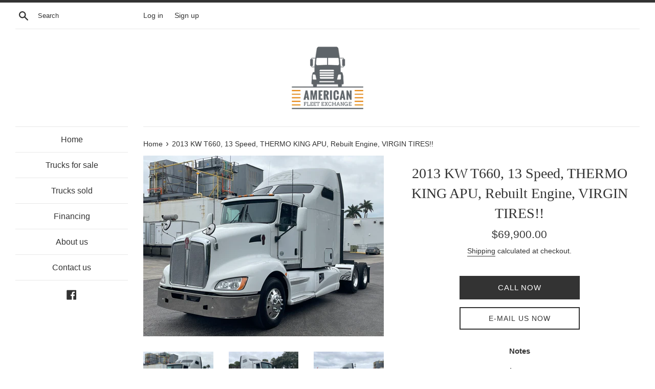

--- FILE ---
content_type: text/html; charset=utf-8
request_url: https://www.americanfleetexchange.com/products/copy-of-coming-soon-2013-kenworth-t660-13-speed-thermo-king-apu-virgin-tires
body_size: 17455
content:
<!doctype html>
<html class="supports-no-js" lang="en">
<head>
  <meta charset="utf-8">
  <meta http-equiv="X-UA-Compatible" content="IE=edge,chrome=1">
  <meta name="viewport" content="width=device-width,initial-scale=1">
  <meta name="theme-color" content="">
  <link rel="canonical" href="https://www.americanfleetexchange.com/products/copy-of-coming-soon-2013-kenworth-t660-13-speed-thermo-king-apu-virgin-tires">

  

  <title>
  2013 KW T660, 13 Speed, THERMO KING APU, Rebuilt Engine, VIRGIN TIRES! &ndash; americanfleetexchange
  </title>

  
    <meta name="description" content="Notes Cummins ISX, 400 HP Manual 13 Speed REBUILT ENGINE!!!! Thermo King APU!!! Full Maintenance History Virgin Tires!!! Wheelbase: 240&quot; Rear End Ratio: 3.42 868k Miles">
  

  <!-- /snippets/social-meta-tags.liquid -->




<meta property="og:site_name" content="americanfleetexchange">
<meta property="og:url" content="https://www.americanfleetexchange.com/products/copy-of-coming-soon-2013-kenworth-t660-13-speed-thermo-king-apu-virgin-tires">
<meta property="og:title" content="2013 KW T660, 13 Speed, THERMO KING APU, Rebuilt Engine, VIRGIN TIRES!">
<meta property="og:type" content="product">
<meta property="og:description" content="Notes Cummins ISX, 400 HP Manual 13 Speed REBUILT ENGINE!!!! Thermo King APU!!! Full Maintenance History Virgin Tires!!! Wheelbase: 240&quot; Rear End Ratio: 3.42 868k Miles">

  <meta property="og:price:amount" content="69,900.00">
  <meta property="og:price:currency" content="USD">

<meta property="og:image" content="http://www.americanfleetexchange.com/cdn/shop/products/IMG_7865_1200x1200.jpg?v=1644246583"><meta property="og:image" content="http://www.americanfleetexchange.com/cdn/shop/products/IMG_7853_1200x1200.jpg?v=1644246583"><meta property="og:image" content="http://www.americanfleetexchange.com/cdn/shop/products/IMG_7863_1200x1200.jpg?v=1644246583">
<meta property="og:image:secure_url" content="https://www.americanfleetexchange.com/cdn/shop/products/IMG_7865_1200x1200.jpg?v=1644246583"><meta property="og:image:secure_url" content="https://www.americanfleetexchange.com/cdn/shop/products/IMG_7853_1200x1200.jpg?v=1644246583"><meta property="og:image:secure_url" content="https://www.americanfleetexchange.com/cdn/shop/products/IMG_7863_1200x1200.jpg?v=1644246583">


<meta name="twitter:card" content="summary_large_image">
<meta name="twitter:title" content="2013 KW T660, 13 Speed, THERMO KING APU, Rebuilt Engine, VIRGIN TIRES!">
<meta name="twitter:description" content="Notes Cummins ISX, 400 HP Manual 13 Speed REBUILT ENGINE!!!! Thermo King APU!!! Full Maintenance History Virgin Tires!!! Wheelbase: 240&quot; Rear End Ratio: 3.42 868k Miles">


  <script>
    document.documentElement.className = document.documentElement.className.replace('supports-no-js', 'supports-js');

    var theme = {
      mapStrings: {
        addressError: "Error looking up that address",
        addressNoResults: "No results for that address",
        addressQueryLimit: "You have exceeded the Google API usage limit. Consider upgrading to a \u003ca href=\"https:\/\/developers.google.com\/maps\/premium\/usage-limits\"\u003ePremium Plan\u003c\/a\u003e.",
        authError: "There was a problem authenticating your Google Maps account."
      }
    }
  </script>

  <link href="//www.americanfleetexchange.com/cdn/shop/t/3/assets/theme.scss.css?v=60844261135577246501759260074" rel="stylesheet" type="text/css" media="all" />

  <script>window.performance && window.performance.mark && window.performance.mark('shopify.content_for_header.start');</script><meta id="shopify-digital-wallet" name="shopify-digital-wallet" content="/13344923/digital_wallets/dialog">
<meta name="shopify-checkout-api-token" content="c23125f19b4af7464cc1ad7cd8f86d1c">
<meta id="in-context-paypal-metadata" data-shop-id="13344923" data-venmo-supported="true" data-environment="production" data-locale="en_US" data-paypal-v4="true" data-currency="USD">
<link rel="alternate" type="application/json+oembed" href="https://www.americanfleetexchange.com/products/copy-of-coming-soon-2013-kenworth-t660-13-speed-thermo-king-apu-virgin-tires.oembed">
<script async="async" src="/checkouts/internal/preloads.js?locale=en-US"></script>
<script id="shopify-features" type="application/json">{"accessToken":"c23125f19b4af7464cc1ad7cd8f86d1c","betas":["rich-media-storefront-analytics"],"domain":"www.americanfleetexchange.com","predictiveSearch":true,"shopId":13344923,"locale":"en"}</script>
<script>var Shopify = Shopify || {};
Shopify.shop = "americanfleetexchange.myshopify.com";
Shopify.locale = "en";
Shopify.currency = {"active":"USD","rate":"1.0"};
Shopify.country = "US";
Shopify.theme = {"name":"Simple Light Theme","id":83369820215,"schema_name":"Simple","schema_version":"12.2.1","theme_store_id":578,"role":"main"};
Shopify.theme.handle = "null";
Shopify.theme.style = {"id":null,"handle":null};
Shopify.cdnHost = "www.americanfleetexchange.com/cdn";
Shopify.routes = Shopify.routes || {};
Shopify.routes.root = "/";</script>
<script type="module">!function(o){(o.Shopify=o.Shopify||{}).modules=!0}(window);</script>
<script>!function(o){function n(){var o=[];function n(){o.push(Array.prototype.slice.apply(arguments))}return n.q=o,n}var t=o.Shopify=o.Shopify||{};t.loadFeatures=n(),t.autoloadFeatures=n()}(window);</script>
<script id="shop-js-analytics" type="application/json">{"pageType":"product"}</script>
<script defer="defer" async type="module" src="//www.americanfleetexchange.com/cdn/shopifycloud/shop-js/modules/v2/client.init-shop-cart-sync_IZsNAliE.en.esm.js"></script>
<script defer="defer" async type="module" src="//www.americanfleetexchange.com/cdn/shopifycloud/shop-js/modules/v2/chunk.common_0OUaOowp.esm.js"></script>
<script type="module">
  await import("//www.americanfleetexchange.com/cdn/shopifycloud/shop-js/modules/v2/client.init-shop-cart-sync_IZsNAliE.en.esm.js");
await import("//www.americanfleetexchange.com/cdn/shopifycloud/shop-js/modules/v2/chunk.common_0OUaOowp.esm.js");

  window.Shopify.SignInWithShop?.initShopCartSync?.({"fedCMEnabled":true,"windoidEnabled":true});

</script>
<script>(function() {
  var isLoaded = false;
  function asyncLoad() {
    if (isLoaded) return;
    isLoaded = true;
    var urls = ["https:\/\/call-now-button.herokuapp.com\/assets\/storefront\/call-now-button-storefront.min.js?v=1.0.1\u0026shop=americanfleetexchange.myshopify.com","https:\/\/api.omegatheme.com\/facebook-chat\/\/facebook-chat.js?v=1616753682\u0026shop=americanfleetexchange.myshopify.com"];
    for (var i = 0; i < urls.length; i++) {
      var s = document.createElement('script');
      s.type = 'text/javascript';
      s.async = true;
      s.src = urls[i];
      var x = document.getElementsByTagName('script')[0];
      x.parentNode.insertBefore(s, x);
    }
  };
  if(window.attachEvent) {
    window.attachEvent('onload', asyncLoad);
  } else {
    window.addEventListener('load', asyncLoad, false);
  }
})();</script>
<script id="__st">var __st={"a":13344923,"offset":-18000,"reqid":"9d6ae261-4fa6-4339-a1a0-409e0cc175c8-1768492177","pageurl":"www.americanfleetexchange.com\/products\/copy-of-coming-soon-2013-kenworth-t660-13-speed-thermo-king-apu-virgin-tires","u":"97efee440ccb","p":"product","rtyp":"product","rid":6636597903415};</script>
<script>window.ShopifyPaypalV4VisibilityTracking = true;</script>
<script id="captcha-bootstrap">!function(){'use strict';const t='contact',e='account',n='new_comment',o=[[t,t],['blogs',n],['comments',n],[t,'customer']],c=[[e,'customer_login'],[e,'guest_login'],[e,'recover_customer_password'],[e,'create_customer']],r=t=>t.map((([t,e])=>`form[action*='/${t}']:not([data-nocaptcha='true']) input[name='form_type'][value='${e}']`)).join(','),a=t=>()=>t?[...document.querySelectorAll(t)].map((t=>t.form)):[];function s(){const t=[...o],e=r(t);return a(e)}const i='password',u='form_key',d=['recaptcha-v3-token','g-recaptcha-response','h-captcha-response',i],f=()=>{try{return window.sessionStorage}catch{return}},m='__shopify_v',_=t=>t.elements[u];function p(t,e,n=!1){try{const o=window.sessionStorage,c=JSON.parse(o.getItem(e)),{data:r}=function(t){const{data:e,action:n}=t;return t[m]||n?{data:e,action:n}:{data:t,action:n}}(c);for(const[e,n]of Object.entries(r))t.elements[e]&&(t.elements[e].value=n);n&&o.removeItem(e)}catch(o){console.error('form repopulation failed',{error:o})}}const l='form_type',E='cptcha';function T(t){t.dataset[E]=!0}const w=window,h=w.document,L='Shopify',v='ce_forms',y='captcha';let A=!1;((t,e)=>{const n=(g='f06e6c50-85a8-45c8-87d0-21a2b65856fe',I='https://cdn.shopify.com/shopifycloud/storefront-forms-hcaptcha/ce_storefront_forms_captcha_hcaptcha.v1.5.2.iife.js',D={infoText:'Protected by hCaptcha',privacyText:'Privacy',termsText:'Terms'},(t,e,n)=>{const o=w[L][v],c=o.bindForm;if(c)return c(t,g,e,D).then(n);var r;o.q.push([[t,g,e,D],n]),r=I,A||(h.body.append(Object.assign(h.createElement('script'),{id:'captcha-provider',async:!0,src:r})),A=!0)});var g,I,D;w[L]=w[L]||{},w[L][v]=w[L][v]||{},w[L][v].q=[],w[L][y]=w[L][y]||{},w[L][y].protect=function(t,e){n(t,void 0,e),T(t)},Object.freeze(w[L][y]),function(t,e,n,w,h,L){const[v,y,A,g]=function(t,e,n){const i=e?o:[],u=t?c:[],d=[...i,...u],f=r(d),m=r(i),_=r(d.filter((([t,e])=>n.includes(e))));return[a(f),a(m),a(_),s()]}(w,h,L),I=t=>{const e=t.target;return e instanceof HTMLFormElement?e:e&&e.form},D=t=>v().includes(t);t.addEventListener('submit',(t=>{const e=I(t);if(!e)return;const n=D(e)&&!e.dataset.hcaptchaBound&&!e.dataset.recaptchaBound,o=_(e),c=g().includes(e)&&(!o||!o.value);(n||c)&&t.preventDefault(),c&&!n&&(function(t){try{if(!f())return;!function(t){const e=f();if(!e)return;const n=_(t);if(!n)return;const o=n.value;o&&e.removeItem(o)}(t);const e=Array.from(Array(32),(()=>Math.random().toString(36)[2])).join('');!function(t,e){_(t)||t.append(Object.assign(document.createElement('input'),{type:'hidden',name:u})),t.elements[u].value=e}(t,e),function(t,e){const n=f();if(!n)return;const o=[...t.querySelectorAll(`input[type='${i}']`)].map((({name:t})=>t)),c=[...d,...o],r={};for(const[a,s]of new FormData(t).entries())c.includes(a)||(r[a]=s);n.setItem(e,JSON.stringify({[m]:1,action:t.action,data:r}))}(t,e)}catch(e){console.error('failed to persist form',e)}}(e),e.submit())}));const S=(t,e)=>{t&&!t.dataset[E]&&(n(t,e.some((e=>e===t))),T(t))};for(const o of['focusin','change'])t.addEventListener(o,(t=>{const e=I(t);D(e)&&S(e,y())}));const B=e.get('form_key'),M=e.get(l),P=B&&M;t.addEventListener('DOMContentLoaded',(()=>{const t=y();if(P)for(const e of t)e.elements[l].value===M&&p(e,B);[...new Set([...A(),...v().filter((t=>'true'===t.dataset.shopifyCaptcha))])].forEach((e=>S(e,t)))}))}(h,new URLSearchParams(w.location.search),n,t,e,['guest_login'])})(!0,!0)}();</script>
<script integrity="sha256-4kQ18oKyAcykRKYeNunJcIwy7WH5gtpwJnB7kiuLZ1E=" data-source-attribution="shopify.loadfeatures" defer="defer" src="//www.americanfleetexchange.com/cdn/shopifycloud/storefront/assets/storefront/load_feature-a0a9edcb.js" crossorigin="anonymous"></script>
<script data-source-attribution="shopify.dynamic_checkout.dynamic.init">var Shopify=Shopify||{};Shopify.PaymentButton=Shopify.PaymentButton||{isStorefrontPortableWallets:!0,init:function(){window.Shopify.PaymentButton.init=function(){};var t=document.createElement("script");t.src="https://www.americanfleetexchange.com/cdn/shopifycloud/portable-wallets/latest/portable-wallets.en.js",t.type="module",document.head.appendChild(t)}};
</script>
<script data-source-attribution="shopify.dynamic_checkout.buyer_consent">
  function portableWalletsHideBuyerConsent(e){var t=document.getElementById("shopify-buyer-consent"),n=document.getElementById("shopify-subscription-policy-button");t&&n&&(t.classList.add("hidden"),t.setAttribute("aria-hidden","true"),n.removeEventListener("click",e))}function portableWalletsShowBuyerConsent(e){var t=document.getElementById("shopify-buyer-consent"),n=document.getElementById("shopify-subscription-policy-button");t&&n&&(t.classList.remove("hidden"),t.removeAttribute("aria-hidden"),n.addEventListener("click",e))}window.Shopify?.PaymentButton&&(window.Shopify.PaymentButton.hideBuyerConsent=portableWalletsHideBuyerConsent,window.Shopify.PaymentButton.showBuyerConsent=portableWalletsShowBuyerConsent);
</script>
<script data-source-attribution="shopify.dynamic_checkout.cart.bootstrap">document.addEventListener("DOMContentLoaded",(function(){function t(){return document.querySelector("shopify-accelerated-checkout-cart, shopify-accelerated-checkout")}if(t())Shopify.PaymentButton.init();else{new MutationObserver((function(e,n){t()&&(Shopify.PaymentButton.init(),n.disconnect())})).observe(document.body,{childList:!0,subtree:!0})}}));
</script>
<link id="shopify-accelerated-checkout-styles" rel="stylesheet" media="screen" href="https://www.americanfleetexchange.com/cdn/shopifycloud/portable-wallets/latest/accelerated-checkout-backwards-compat.css" crossorigin="anonymous">
<style id="shopify-accelerated-checkout-cart">
        #shopify-buyer-consent {
  margin-top: 1em;
  display: inline-block;
  width: 100%;
}

#shopify-buyer-consent.hidden {
  display: none;
}

#shopify-subscription-policy-button {
  background: none;
  border: none;
  padding: 0;
  text-decoration: underline;
  font-size: inherit;
  cursor: pointer;
}

#shopify-subscription-policy-button::before {
  box-shadow: none;
}

      </style>

<script>window.performance && window.performance.mark && window.performance.mark('shopify.content_for_header.end');</script>

  <script src="//www.americanfleetexchange.com/cdn/shop/t/3/assets/jquery-1.11.0.min.js?v=32460426840832490021598223857" type="text/javascript"></script>
  <script src="//www.americanfleetexchange.com/cdn/shop/t/3/assets/modernizr.min.js?v=44044439420609591321598223857" type="text/javascript"></script>

  <script src="//www.americanfleetexchange.com/cdn/shop/t/3/assets/lazysizes.min.js?v=155223123402716617051598223857" async="async"></script>

  
<link href="https://monorail-edge.shopifysvc.com" rel="dns-prefetch">
<script>(function(){if ("sendBeacon" in navigator && "performance" in window) {try {var session_token_from_headers = performance.getEntriesByType('navigation')[0].serverTiming.find(x => x.name == '_s').description;} catch {var session_token_from_headers = undefined;}var session_cookie_matches = document.cookie.match(/_shopify_s=([^;]*)/);var session_token_from_cookie = session_cookie_matches && session_cookie_matches.length === 2 ? session_cookie_matches[1] : "";var session_token = session_token_from_headers || session_token_from_cookie || "";function handle_abandonment_event(e) {var entries = performance.getEntries().filter(function(entry) {return /monorail-edge.shopifysvc.com/.test(entry.name);});if (!window.abandonment_tracked && entries.length === 0) {window.abandonment_tracked = true;var currentMs = Date.now();var navigation_start = performance.timing.navigationStart;var payload = {shop_id: 13344923,url: window.location.href,navigation_start,duration: currentMs - navigation_start,session_token,page_type: "product"};window.navigator.sendBeacon("https://monorail-edge.shopifysvc.com/v1/produce", JSON.stringify({schema_id: "online_store_buyer_site_abandonment/1.1",payload: payload,metadata: {event_created_at_ms: currentMs,event_sent_at_ms: currentMs}}));}}window.addEventListener('pagehide', handle_abandonment_event);}}());</script>
<script id="web-pixels-manager-setup">(function e(e,d,r,n,o){if(void 0===o&&(o={}),!Boolean(null===(a=null===(i=window.Shopify)||void 0===i?void 0:i.analytics)||void 0===a?void 0:a.replayQueue)){var i,a;window.Shopify=window.Shopify||{};var t=window.Shopify;t.analytics=t.analytics||{};var s=t.analytics;s.replayQueue=[],s.publish=function(e,d,r){return s.replayQueue.push([e,d,r]),!0};try{self.performance.mark("wpm:start")}catch(e){}var l=function(){var e={modern:/Edge?\/(1{2}[4-9]|1[2-9]\d|[2-9]\d{2}|\d{4,})\.\d+(\.\d+|)|Firefox\/(1{2}[4-9]|1[2-9]\d|[2-9]\d{2}|\d{4,})\.\d+(\.\d+|)|Chrom(ium|e)\/(9{2}|\d{3,})\.\d+(\.\d+|)|(Maci|X1{2}).+ Version\/(15\.\d+|(1[6-9]|[2-9]\d|\d{3,})\.\d+)([,.]\d+|)( \(\w+\)|)( Mobile\/\w+|) Safari\/|Chrome.+OPR\/(9{2}|\d{3,})\.\d+\.\d+|(CPU[ +]OS|iPhone[ +]OS|CPU[ +]iPhone|CPU IPhone OS|CPU iPad OS)[ +]+(15[._]\d+|(1[6-9]|[2-9]\d|\d{3,})[._]\d+)([._]\d+|)|Android:?[ /-](13[3-9]|1[4-9]\d|[2-9]\d{2}|\d{4,})(\.\d+|)(\.\d+|)|Android.+Firefox\/(13[5-9]|1[4-9]\d|[2-9]\d{2}|\d{4,})\.\d+(\.\d+|)|Android.+Chrom(ium|e)\/(13[3-9]|1[4-9]\d|[2-9]\d{2}|\d{4,})\.\d+(\.\d+|)|SamsungBrowser\/([2-9]\d|\d{3,})\.\d+/,legacy:/Edge?\/(1[6-9]|[2-9]\d|\d{3,})\.\d+(\.\d+|)|Firefox\/(5[4-9]|[6-9]\d|\d{3,})\.\d+(\.\d+|)|Chrom(ium|e)\/(5[1-9]|[6-9]\d|\d{3,})\.\d+(\.\d+|)([\d.]+$|.*Safari\/(?![\d.]+ Edge\/[\d.]+$))|(Maci|X1{2}).+ Version\/(10\.\d+|(1[1-9]|[2-9]\d|\d{3,})\.\d+)([,.]\d+|)( \(\w+\)|)( Mobile\/\w+|) Safari\/|Chrome.+OPR\/(3[89]|[4-9]\d|\d{3,})\.\d+\.\d+|(CPU[ +]OS|iPhone[ +]OS|CPU[ +]iPhone|CPU IPhone OS|CPU iPad OS)[ +]+(10[._]\d+|(1[1-9]|[2-9]\d|\d{3,})[._]\d+)([._]\d+|)|Android:?[ /-](13[3-9]|1[4-9]\d|[2-9]\d{2}|\d{4,})(\.\d+|)(\.\d+|)|Mobile Safari.+OPR\/([89]\d|\d{3,})\.\d+\.\d+|Android.+Firefox\/(13[5-9]|1[4-9]\d|[2-9]\d{2}|\d{4,})\.\d+(\.\d+|)|Android.+Chrom(ium|e)\/(13[3-9]|1[4-9]\d|[2-9]\d{2}|\d{4,})\.\d+(\.\d+|)|Android.+(UC? ?Browser|UCWEB|U3)[ /]?(15\.([5-9]|\d{2,})|(1[6-9]|[2-9]\d|\d{3,})\.\d+)\.\d+|SamsungBrowser\/(5\.\d+|([6-9]|\d{2,})\.\d+)|Android.+MQ{2}Browser\/(14(\.(9|\d{2,})|)|(1[5-9]|[2-9]\d|\d{3,})(\.\d+|))(\.\d+|)|K[Aa][Ii]OS\/(3\.\d+|([4-9]|\d{2,})\.\d+)(\.\d+|)/},d=e.modern,r=e.legacy,n=navigator.userAgent;return n.match(d)?"modern":n.match(r)?"legacy":"unknown"}(),u="modern"===l?"modern":"legacy",c=(null!=n?n:{modern:"",legacy:""})[u],f=function(e){return[e.baseUrl,"/wpm","/b",e.hashVersion,"modern"===e.buildTarget?"m":"l",".js"].join("")}({baseUrl:d,hashVersion:r,buildTarget:u}),m=function(e){var d=e.version,r=e.bundleTarget,n=e.surface,o=e.pageUrl,i=e.monorailEndpoint;return{emit:function(e){var a=e.status,t=e.errorMsg,s=(new Date).getTime(),l=JSON.stringify({metadata:{event_sent_at_ms:s},events:[{schema_id:"web_pixels_manager_load/3.1",payload:{version:d,bundle_target:r,page_url:o,status:a,surface:n,error_msg:t},metadata:{event_created_at_ms:s}}]});if(!i)return console&&console.warn&&console.warn("[Web Pixels Manager] No Monorail endpoint provided, skipping logging."),!1;try{return self.navigator.sendBeacon.bind(self.navigator)(i,l)}catch(e){}var u=new XMLHttpRequest;try{return u.open("POST",i,!0),u.setRequestHeader("Content-Type","text/plain"),u.send(l),!0}catch(e){return console&&console.warn&&console.warn("[Web Pixels Manager] Got an unhandled error while logging to Monorail."),!1}}}}({version:r,bundleTarget:l,surface:e.surface,pageUrl:self.location.href,monorailEndpoint:e.monorailEndpoint});try{o.browserTarget=l,function(e){var d=e.src,r=e.async,n=void 0===r||r,o=e.onload,i=e.onerror,a=e.sri,t=e.scriptDataAttributes,s=void 0===t?{}:t,l=document.createElement("script"),u=document.querySelector("head"),c=document.querySelector("body");if(l.async=n,l.src=d,a&&(l.integrity=a,l.crossOrigin="anonymous"),s)for(var f in s)if(Object.prototype.hasOwnProperty.call(s,f))try{l.dataset[f]=s[f]}catch(e){}if(o&&l.addEventListener("load",o),i&&l.addEventListener("error",i),u)u.appendChild(l);else{if(!c)throw new Error("Did not find a head or body element to append the script");c.appendChild(l)}}({src:f,async:!0,onload:function(){if(!function(){var e,d;return Boolean(null===(d=null===(e=window.Shopify)||void 0===e?void 0:e.analytics)||void 0===d?void 0:d.initialized)}()){var d=window.webPixelsManager.init(e)||void 0;if(d){var r=window.Shopify.analytics;r.replayQueue.forEach((function(e){var r=e[0],n=e[1],o=e[2];d.publishCustomEvent(r,n,o)})),r.replayQueue=[],r.publish=d.publishCustomEvent,r.visitor=d.visitor,r.initialized=!0}}},onerror:function(){return m.emit({status:"failed",errorMsg:"".concat(f," has failed to load")})},sri:function(e){var d=/^sha384-[A-Za-z0-9+/=]+$/;return"string"==typeof e&&d.test(e)}(c)?c:"",scriptDataAttributes:o}),m.emit({status:"loading"})}catch(e){m.emit({status:"failed",errorMsg:(null==e?void 0:e.message)||"Unknown error"})}}})({shopId: 13344923,storefrontBaseUrl: "https://www.americanfleetexchange.com",extensionsBaseUrl: "https://extensions.shopifycdn.com/cdn/shopifycloud/web-pixels-manager",monorailEndpoint: "https://monorail-edge.shopifysvc.com/unstable/produce_batch",surface: "storefront-renderer",enabledBetaFlags: ["2dca8a86"],webPixelsConfigList: [{"id":"shopify-app-pixel","configuration":"{}","eventPayloadVersion":"v1","runtimeContext":"STRICT","scriptVersion":"0450","apiClientId":"shopify-pixel","type":"APP","privacyPurposes":["ANALYTICS","MARKETING"]},{"id":"shopify-custom-pixel","eventPayloadVersion":"v1","runtimeContext":"LAX","scriptVersion":"0450","apiClientId":"shopify-pixel","type":"CUSTOM","privacyPurposes":["ANALYTICS","MARKETING"]}],isMerchantRequest: false,initData: {"shop":{"name":"americanfleetexchange","paymentSettings":{"currencyCode":"USD"},"myshopifyDomain":"americanfleetexchange.myshopify.com","countryCode":"US","storefrontUrl":"https:\/\/www.americanfleetexchange.com"},"customer":null,"cart":null,"checkout":null,"productVariants":[{"price":{"amount":69900.0,"currencyCode":"USD"},"product":{"title":"2013 KW T660, 13 Speed, THERMO KING APU, Rebuilt Engine, VIRGIN TIRES!!","vendor":"americanfleetexchange","id":"6636597903415","untranslatedTitle":"2013 KW T660, 13 Speed, THERMO KING APU, Rebuilt Engine, VIRGIN TIRES!!","url":"\/products\/copy-of-coming-soon-2013-kenworth-t660-13-speed-thermo-king-apu-virgin-tires","type":""},"id":"39658480140343","image":{"src":"\/\/www.americanfleetexchange.com\/cdn\/shop\/products\/IMG_7865.jpg?v=1644246583"},"sku":"","title":"Default Title","untranslatedTitle":"Default Title"}],"purchasingCompany":null},},"https://www.americanfleetexchange.com/cdn","fcfee988w5aeb613cpc8e4bc33m6693e112",{"modern":"","legacy":""},{"shopId":"13344923","storefrontBaseUrl":"https:\/\/www.americanfleetexchange.com","extensionBaseUrl":"https:\/\/extensions.shopifycdn.com\/cdn\/shopifycloud\/web-pixels-manager","surface":"storefront-renderer","enabledBetaFlags":"[\"2dca8a86\"]","isMerchantRequest":"false","hashVersion":"fcfee988w5aeb613cpc8e4bc33m6693e112","publish":"custom","events":"[[\"page_viewed\",{}],[\"product_viewed\",{\"productVariant\":{\"price\":{\"amount\":69900.0,\"currencyCode\":\"USD\"},\"product\":{\"title\":\"2013 KW T660, 13 Speed, THERMO KING APU, Rebuilt Engine, VIRGIN TIRES!!\",\"vendor\":\"americanfleetexchange\",\"id\":\"6636597903415\",\"untranslatedTitle\":\"2013 KW T660, 13 Speed, THERMO KING APU, Rebuilt Engine, VIRGIN TIRES!!\",\"url\":\"\/products\/copy-of-coming-soon-2013-kenworth-t660-13-speed-thermo-king-apu-virgin-tires\",\"type\":\"\"},\"id\":\"39658480140343\",\"image\":{\"src\":\"\/\/www.americanfleetexchange.com\/cdn\/shop\/products\/IMG_7865.jpg?v=1644246583\"},\"sku\":\"\",\"title\":\"Default Title\",\"untranslatedTitle\":\"Default Title\"}}]]"});</script><script>
  window.ShopifyAnalytics = window.ShopifyAnalytics || {};
  window.ShopifyAnalytics.meta = window.ShopifyAnalytics.meta || {};
  window.ShopifyAnalytics.meta.currency = 'USD';
  var meta = {"product":{"id":6636597903415,"gid":"gid:\/\/shopify\/Product\/6636597903415","vendor":"americanfleetexchange","type":"","handle":"copy-of-coming-soon-2013-kenworth-t660-13-speed-thermo-king-apu-virgin-tires","variants":[{"id":39658480140343,"price":6990000,"name":"2013 KW T660, 13 Speed, THERMO KING APU, Rebuilt Engine, VIRGIN TIRES!!","public_title":null,"sku":""}],"remote":false},"page":{"pageType":"product","resourceType":"product","resourceId":6636597903415,"requestId":"9d6ae261-4fa6-4339-a1a0-409e0cc175c8-1768492177"}};
  for (var attr in meta) {
    window.ShopifyAnalytics.meta[attr] = meta[attr];
  }
</script>
<script class="analytics">
  (function () {
    var customDocumentWrite = function(content) {
      var jquery = null;

      if (window.jQuery) {
        jquery = window.jQuery;
      } else if (window.Checkout && window.Checkout.$) {
        jquery = window.Checkout.$;
      }

      if (jquery) {
        jquery('body').append(content);
      }
    };

    var hasLoggedConversion = function(token) {
      if (token) {
        return document.cookie.indexOf('loggedConversion=' + token) !== -1;
      }
      return false;
    }

    var setCookieIfConversion = function(token) {
      if (token) {
        var twoMonthsFromNow = new Date(Date.now());
        twoMonthsFromNow.setMonth(twoMonthsFromNow.getMonth() + 2);

        document.cookie = 'loggedConversion=' + token + '; expires=' + twoMonthsFromNow;
      }
    }

    var trekkie = window.ShopifyAnalytics.lib = window.trekkie = window.trekkie || [];
    if (trekkie.integrations) {
      return;
    }
    trekkie.methods = [
      'identify',
      'page',
      'ready',
      'track',
      'trackForm',
      'trackLink'
    ];
    trekkie.factory = function(method) {
      return function() {
        var args = Array.prototype.slice.call(arguments);
        args.unshift(method);
        trekkie.push(args);
        return trekkie;
      };
    };
    for (var i = 0; i < trekkie.methods.length; i++) {
      var key = trekkie.methods[i];
      trekkie[key] = trekkie.factory(key);
    }
    trekkie.load = function(config) {
      trekkie.config = config || {};
      trekkie.config.initialDocumentCookie = document.cookie;
      var first = document.getElementsByTagName('script')[0];
      var script = document.createElement('script');
      script.type = 'text/javascript';
      script.onerror = function(e) {
        var scriptFallback = document.createElement('script');
        scriptFallback.type = 'text/javascript';
        scriptFallback.onerror = function(error) {
                var Monorail = {
      produce: function produce(monorailDomain, schemaId, payload) {
        var currentMs = new Date().getTime();
        var event = {
          schema_id: schemaId,
          payload: payload,
          metadata: {
            event_created_at_ms: currentMs,
            event_sent_at_ms: currentMs
          }
        };
        return Monorail.sendRequest("https://" + monorailDomain + "/v1/produce", JSON.stringify(event));
      },
      sendRequest: function sendRequest(endpointUrl, payload) {
        // Try the sendBeacon API
        if (window && window.navigator && typeof window.navigator.sendBeacon === 'function' && typeof window.Blob === 'function' && !Monorail.isIos12()) {
          var blobData = new window.Blob([payload], {
            type: 'text/plain'
          });

          if (window.navigator.sendBeacon(endpointUrl, blobData)) {
            return true;
          } // sendBeacon was not successful

        } // XHR beacon

        var xhr = new XMLHttpRequest();

        try {
          xhr.open('POST', endpointUrl);
          xhr.setRequestHeader('Content-Type', 'text/plain');
          xhr.send(payload);
        } catch (e) {
          console.log(e);
        }

        return false;
      },
      isIos12: function isIos12() {
        return window.navigator.userAgent.lastIndexOf('iPhone; CPU iPhone OS 12_') !== -1 || window.navigator.userAgent.lastIndexOf('iPad; CPU OS 12_') !== -1;
      }
    };
    Monorail.produce('monorail-edge.shopifysvc.com',
      'trekkie_storefront_load_errors/1.1',
      {shop_id: 13344923,
      theme_id: 83369820215,
      app_name: "storefront",
      context_url: window.location.href,
      source_url: "//www.americanfleetexchange.com/cdn/s/trekkie.storefront.cd680fe47e6c39ca5d5df5f0a32d569bc48c0f27.min.js"});

        };
        scriptFallback.async = true;
        scriptFallback.src = '//www.americanfleetexchange.com/cdn/s/trekkie.storefront.cd680fe47e6c39ca5d5df5f0a32d569bc48c0f27.min.js';
        first.parentNode.insertBefore(scriptFallback, first);
      };
      script.async = true;
      script.src = '//www.americanfleetexchange.com/cdn/s/trekkie.storefront.cd680fe47e6c39ca5d5df5f0a32d569bc48c0f27.min.js';
      first.parentNode.insertBefore(script, first);
    };
    trekkie.load(
      {"Trekkie":{"appName":"storefront","development":false,"defaultAttributes":{"shopId":13344923,"isMerchantRequest":null,"themeId":83369820215,"themeCityHash":"9105933754136956520","contentLanguage":"en","currency":"USD","eventMetadataId":"feaef1aa-ca17-4d35-9706-27b3bf81a2ee"},"isServerSideCookieWritingEnabled":true,"monorailRegion":"shop_domain","enabledBetaFlags":["65f19447"]},"Session Attribution":{},"S2S":{"facebookCapiEnabled":false,"source":"trekkie-storefront-renderer","apiClientId":580111}}
    );

    var loaded = false;
    trekkie.ready(function() {
      if (loaded) return;
      loaded = true;

      window.ShopifyAnalytics.lib = window.trekkie;

      var originalDocumentWrite = document.write;
      document.write = customDocumentWrite;
      try { window.ShopifyAnalytics.merchantGoogleAnalytics.call(this); } catch(error) {};
      document.write = originalDocumentWrite;

      window.ShopifyAnalytics.lib.page(null,{"pageType":"product","resourceType":"product","resourceId":6636597903415,"requestId":"9d6ae261-4fa6-4339-a1a0-409e0cc175c8-1768492177","shopifyEmitted":true});

      var match = window.location.pathname.match(/checkouts\/(.+)\/(thank_you|post_purchase)/)
      var token = match? match[1]: undefined;
      if (!hasLoggedConversion(token)) {
        setCookieIfConversion(token);
        window.ShopifyAnalytics.lib.track("Viewed Product",{"currency":"USD","variantId":39658480140343,"productId":6636597903415,"productGid":"gid:\/\/shopify\/Product\/6636597903415","name":"2013 KW T660, 13 Speed, THERMO KING APU, Rebuilt Engine, VIRGIN TIRES!!","price":"69900.00","sku":"","brand":"americanfleetexchange","variant":null,"category":"","nonInteraction":true,"remote":false},undefined,undefined,{"shopifyEmitted":true});
      window.ShopifyAnalytics.lib.track("monorail:\/\/trekkie_storefront_viewed_product\/1.1",{"currency":"USD","variantId":39658480140343,"productId":6636597903415,"productGid":"gid:\/\/shopify\/Product\/6636597903415","name":"2013 KW T660, 13 Speed, THERMO KING APU, Rebuilt Engine, VIRGIN TIRES!!","price":"69900.00","sku":"","brand":"americanfleetexchange","variant":null,"category":"","nonInteraction":true,"remote":false,"referer":"https:\/\/www.americanfleetexchange.com\/products\/copy-of-coming-soon-2013-kenworth-t660-13-speed-thermo-king-apu-virgin-tires"});
      }
    });


        var eventsListenerScript = document.createElement('script');
        eventsListenerScript.async = true;
        eventsListenerScript.src = "//www.americanfleetexchange.com/cdn/shopifycloud/storefront/assets/shop_events_listener-3da45d37.js";
        document.getElementsByTagName('head')[0].appendChild(eventsListenerScript);

})();</script>
<script
  defer
  src="https://www.americanfleetexchange.com/cdn/shopifycloud/perf-kit/shopify-perf-kit-3.0.3.min.js"
  data-application="storefront-renderer"
  data-shop-id="13344923"
  data-render-region="gcp-us-central1"
  data-page-type="product"
  data-theme-instance-id="83369820215"
  data-theme-name="Simple"
  data-theme-version="12.2.1"
  data-monorail-region="shop_domain"
  data-resource-timing-sampling-rate="10"
  data-shs="true"
  data-shs-beacon="true"
  data-shs-export-with-fetch="true"
  data-shs-logs-sample-rate="1"
  data-shs-beacon-endpoint="https://www.americanfleetexchange.com/api/collect"
></script>
</head>

<body id="2013-kw-t660-13-speed-thermo-king-apu-rebuilt-engine-virgin-tires" class="template-product">

  <a class="in-page-link visually-hidden skip-link" href="#MainContent">Skip to content</a>

  <div id="shopify-section-header" class="shopify-section">

  <style>
    .site-header__logo {
      width: 150px;
    }
    #HeaderLogoWrapper {
      max-width: 150px !important;
    }
  </style>
  <div class="page-border"></div>


<div class="site-wrapper">
  <div class="top-bar grid">

    <div class="grid__item medium-up--one-fifth small--one-half">
      <div class="top-bar__search">
        <a href="/search" class="medium-up--hide">
          <svg aria-hidden="true" focusable="false" role="presentation" class="icon icon-search" viewBox="0 0 20 20"><path fill="#444" d="M18.64 17.02l-5.31-5.31c.81-1.08 1.26-2.43 1.26-3.87C14.5 4.06 11.44 1 7.75 1S1 4.06 1 7.75s3.06 6.75 6.75 6.75c1.44 0 2.79-.45 3.87-1.26l5.31 5.31c.45.45 1.26.54 1.71.09.45-.36.45-1.17 0-1.62zM3.25 7.75c0-2.52 1.98-4.5 4.5-4.5s4.5 1.98 4.5 4.5-1.98 4.5-4.5 4.5-4.5-1.98-4.5-4.5z"/></svg>
        </a>
        <form action="/search" method="get" class="search-bar small--hide" role="search">
          
          <button type="submit" class="search-bar__submit">
            <svg aria-hidden="true" focusable="false" role="presentation" class="icon icon-search" viewBox="0 0 20 20"><path fill="#444" d="M18.64 17.02l-5.31-5.31c.81-1.08 1.26-2.43 1.26-3.87C14.5 4.06 11.44 1 7.75 1S1 4.06 1 7.75s3.06 6.75 6.75 6.75c1.44 0 2.79-.45 3.87-1.26l5.31 5.31c.45.45 1.26.54 1.71.09.45-.36.45-1.17 0-1.62zM3.25 7.75c0-2.52 1.98-4.5 4.5-4.5s4.5 1.98 4.5 4.5-1.98 4.5-4.5 4.5-4.5-1.98-4.5-4.5z"/></svg>
            <span class="icon__fallback-text">Search</span>
          </button>
          <input type="search" name="q" class="search-bar__input" value="" placeholder="Search" aria-label="Search">
        </form>
      </div>
    </div>

    
      <div class="grid__item medium-up--two-fifths small--hide">
        <span class="customer-links small--hide">
          
            <a href="https://shopify.com/13344923/account?locale=en&amp;region_country=US" id="customer_login_link">Log in</a>
            <span class="vertical-divider"></span>
            <a href="https://shopify.com/13344923/account?locale=en" id="customer_register_link">Sign up</a>
          
        </span>
      </div>
    
	
    
  </div>

  <hr class="small--hide hr--border">

  <header class="site-header grid medium-up--grid--table" role="banner">
    <div class="grid__item small--text-center">
      <div itemscope itemtype="http://schema.org/Organization">
        

          <div id="HeaderLogoWrapper" class="supports-js">
            <a href="/" itemprop="url" style="padding-top:86.74999999999999%; display: block;">
              <img id="HeaderLogo"
                   class="lazyload"
                   src="//www.americanfleetexchange.com/cdn/shop/files/logo_150x150.png?v=1612951237"
                   data-src="//www.americanfleetexchange.com/cdn/shop/files/logo_{width}x.png?v=1612951237"
                   data-widths="[180, 360, 540, 720, 900, 1080, 1296, 1512, 1728, 2048]"
                   data-aspectratio="1.3333333333333333"
                   data-sizes="auto"
                   alt="americanfleetexchange"
                   itemprop="logo">
            </a>
          </div>
          <noscript>
            
            <a href="/" itemprop="url">
              <img class="site-header__logo" src="//www.americanfleetexchange.com/cdn/shop/files/logo_150x.png?v=1612951237"
              srcset="//www.americanfleetexchange.com/cdn/shop/files/logo_150x.png?v=1612951237 1x, //www.americanfleetexchange.com/cdn/shop/files/logo_150x@2x.png?v=1612951237 2x"
              alt="americanfleetexchange"
              itemprop="logo">
            </a>
          </noscript>
          
        
      </div>
    </div>
    
  </header>
</div>




</div>

    

  <div class="site-wrapper">

    <div class="grid">

      <div id="shopify-section-sidebar" class="shopify-section"><div data-section-id="sidebar" data-section-type="sidebar-section">
  <nav class="grid__item small--text-center medium-up--one-fifth" role="navigation">
    <hr class="hr--small medium-up--hide">
    <button id="ToggleMobileMenu" class="mobile-menu-icon medium-up--hide" aria-haspopup="true" aria-owns="SiteNav">
      <span class="line"></span>
      <span class="line"></span>
      <span class="line"></span>
      <span class="line"></span>
      <span class="icon__fallback-text">Menu</span>
    </button>
    <div id="SiteNav" class="site-nav" role="menu">
      <ul class="list--nav">
        
          
          
            <li class="site-nav__item">
              <a href="/" class="site-nav__link">Home</a>
            </li>
          
        
          
          
            <li class="site-nav__item">
              <a href="/collections/available-inventory" class="site-nav__link">Trucks for sale</a>
            </li>
          
        
          
          
            <li class="site-nav__item">
              <a href="/collections/sold-inventory" class="site-nav__link">Trucks sold</a>
            </li>
          
        
          
          
            <li class="site-nav__item">
              <a href="/pages/financing" class="site-nav__link">Financing</a>
            </li>
          
        
          
          
            <li class="site-nav__item">
              <a href="/pages/about-us" class="site-nav__link">About us</a>
            </li>
          
        
          
          
            <li class="site-nav__item">
              <a href="/pages/contact-us" class="site-nav__link">Contact us</a>
            </li>
          
        
        
          
            <li>
              <a href="https://shopify.com/13344923/account?locale=en&region_country=US" class="site-nav__link site-nav--account medium-up--hide">Log in</a>
            </li>
            <li>
              <a href="https://shopify.com/13344923/account?locale=en" class="site-nav__link site-nav--account medium-up--hide">Sign up</a>
            </li>
          
        
      </ul>
      <ul class="list--inline social-links">
        
          <li>
            <a href="https://www.facebook.com/fleetexchange" title="americanfleetexchange on Facebook">
              <svg aria-hidden="true" focusable="false" role="presentation" class="icon icon-facebook" viewBox="0 0 20 20"><path fill="#444" d="M18.05.811q.439 0 .744.305t.305.744v16.637q0 .439-.305.744t-.744.305h-4.732v-7.221h2.415l.342-2.854h-2.757v-1.83q0-.659.293-1t1.073-.342h1.488V3.762q-.976-.098-2.171-.098-1.634 0-2.635.964t-1 2.72V9.47H7.951v2.854h2.415v7.221H1.413q-.439 0-.744-.305t-.305-.744V1.859q0-.439.305-.744T1.413.81H18.05z"/></svg>
              <span class="icon__fallback-text">Facebook</span>
            </a>
          </li>
        
        
        
        
        
        
        
        
        
        
        
      </ul>
    </div>
    <hr class="medium-up--hide hr--small ">
  </nav>
</div>




</div>

      <main class="main-content grid__item medium-up--four-fifths" id="MainContent" role="main">
        
          <hr class="hr--border-top small--hide">
        
        
          <nav class="breadcrumb-nav small--text-center" aria-label="You are here">
  <span itemscope itemtype="http://schema.org/BreadcrumbList">
    <span itemprop="itemListElement" itemscope itemtype="http://schema.org/ListItem">
      <a href="/" itemprop="item" title="Back to the frontpage">
        <span itemprop="name">Home</span>
      </a>
      <span itemprop="position" hidden>1</span>
    </span>
    <span class="breadcrumb-nav__separator" aria-hidden="true">›</span>
  
      
      <span itemprop="itemListElement" itemscope itemtype="http://schema.org/ListItem">
        <span itemprop="name">2013 KW T660, 13 Speed, THERMO KING APU, Rebuilt Engine, VIRGIN TIRES!!</span>
        
        
        <span itemprop="position" hidden>2</span>
      </span>
    
  </span>
</nav>

        
        

<div id="shopify-section-product-template" class="shopify-section"><!-- /templates/product.liquid -->
<div itemscope itemtype="http://schema.org/Product" id="ProductSection" data-section-id="product-template" data-section-type="product-template" data-image-zoom-type="lightbox" data-show-extra-tab="false" data-extra-tab-content="" data-cart-enable-ajax="true" data-enable-history-state="true">

  <meta itemprop="name" content="2013 KW T660, 13 Speed, THERMO KING APU, Rebuilt Engine, VIRGIN TIRES!!">
  <meta itemprop="url" content="https://www.americanfleetexchange.com/products/copy-of-coming-soon-2013-kenworth-t660-13-speed-thermo-king-apu-virgin-tires">
  <meta itemprop="image" content="//www.americanfleetexchange.com/cdn/shop/products/IMG_7865_grande.jpg?v=1644246583">

  
  
<div class="grid product-single">

    <div class="grid__item medium-up--one-half">
      
        
        
<style>
  

  @media screen and (min-width: 750px) { 
    #ProductImage-28850277482551 {
      max-width: 720px;
      max-height: 540.0px;
    }
    #ProductImageWrapper-28850277482551 {
      max-width: 720px;
    }
   } 

  
    
    @media screen and (max-width: 749px) {
      #ProductImage-28850277482551 {
        max-width: 720px;
        max-height: 720px;
      }
      #ProductImageWrapper-28850277482551 {
        max-width: 720px;
      }
    }
  
</style>


        <div id="ProductImageWrapper-28850277482551" class="product-single__featured-image-wrapper supports-js" data-image-id="28850277482551">
          <div class="product-single__photos" data-image-id="28850277482551" style="padding-top:75.0%;">
            <img id="ProductImage-28850277482551"
                 class="product-single__photo lazyload lightbox"
                 
                 src="//www.americanfleetexchange.com/cdn/shop/products/IMG_7865_200x200.jpg?v=1644246583"
                 data-src="//www.americanfleetexchange.com/cdn/shop/products/IMG_7865_{width}x.jpg?v=1644246583"
                 data-widths="[180, 360, 470, 600, 750, 940, 1080, 1296, 1512, 1728, 2048]"
                 data-aspectratio="1.3333333333333333"
                 data-sizes="auto"
                 alt="2013 KW T660, 13 Speed, THERMO KING APU, Rebuilt Engine, VIRGIN TIRES!!">
          </div>
          
        </div>
      
        
        
<style>
  

  @media screen and (min-width: 750px) { 
    #ProductImage-28850277679159 {
      max-width: 720px;
      max-height: 540.0px;
    }
    #ProductImageWrapper-28850277679159 {
      max-width: 720px;
    }
   } 

  
    
    @media screen and (max-width: 749px) {
      #ProductImage-28850277679159 {
        max-width: 720px;
        max-height: 720px;
      }
      #ProductImageWrapper-28850277679159 {
        max-width: 720px;
      }
    }
  
</style>


        <div id="ProductImageWrapper-28850277679159" class="product-single__featured-image-wrapper supports-js hidden" data-image-id="28850277679159">
          <div class="product-single__photos" data-image-id="28850277679159" style="padding-top:75.0%;">
            <img id="ProductImage-28850277679159"
                 class="product-single__photo lazyload lazypreload lightbox"
                 
                 src="//www.americanfleetexchange.com/cdn/shop/products/IMG_7853_200x200.jpg?v=1644246583"
                 data-src="//www.americanfleetexchange.com/cdn/shop/products/IMG_7853_{width}x.jpg?v=1644246583"
                 data-widths="[180, 360, 470, 600, 750, 940, 1080, 1296, 1512, 1728, 2048]"
                 data-aspectratio="1.3333333333333333"
                 data-sizes="auto"
                 alt="2013 KW T660, 13 Speed, THERMO KING APU, Rebuilt Engine, VIRGIN TIRES!!">
          </div>
          
        </div>
      
        
        
<style>
  

  @media screen and (min-width: 750px) { 
    #ProductImage-28850278072375 {
      max-width: 720px;
      max-height: 540.0px;
    }
    #ProductImageWrapper-28850278072375 {
      max-width: 720px;
    }
   } 

  
    
    @media screen and (max-width: 749px) {
      #ProductImage-28850278072375 {
        max-width: 720px;
        max-height: 720px;
      }
      #ProductImageWrapper-28850278072375 {
        max-width: 720px;
      }
    }
  
</style>


        <div id="ProductImageWrapper-28850278072375" class="product-single__featured-image-wrapper supports-js hidden" data-image-id="28850278072375">
          <div class="product-single__photos" data-image-id="28850278072375" style="padding-top:75.0%;">
            <img id="ProductImage-28850278072375"
                 class="product-single__photo lazyload lazypreload lightbox"
                 
                 src="//www.americanfleetexchange.com/cdn/shop/products/IMG_7863_200x200.jpg?v=1644246583"
                 data-src="//www.americanfleetexchange.com/cdn/shop/products/IMG_7863_{width}x.jpg?v=1644246583"
                 data-widths="[180, 360, 470, 600, 750, 940, 1080, 1296, 1512, 1728, 2048]"
                 data-aspectratio="1.3333333333333333"
                 data-sizes="auto"
                 alt="2013 KW T660, 13 Speed, THERMO KING APU, Rebuilt Engine, VIRGIN TIRES!!">
          </div>
          
        </div>
      
        
        
<style>
  

  @media screen and (min-width: 750px) { 
    #ProductImage-28850278236215 {
      max-width: 720px;
      max-height: 540.0px;
    }
    #ProductImageWrapper-28850278236215 {
      max-width: 720px;
    }
   } 

  
    
    @media screen and (max-width: 749px) {
      #ProductImage-28850278236215 {
        max-width: 720px;
        max-height: 720px;
      }
      #ProductImageWrapper-28850278236215 {
        max-width: 720px;
      }
    }
  
</style>


        <div id="ProductImageWrapper-28850278236215" class="product-single__featured-image-wrapper supports-js hidden" data-image-id="28850278236215">
          <div class="product-single__photos" data-image-id="28850278236215" style="padding-top:75.0%;">
            <img id="ProductImage-28850278236215"
                 class="product-single__photo lazyload lazypreload lightbox"
                 
                 src="//www.americanfleetexchange.com/cdn/shop/products/IMG_7856_200x200.jpg?v=1644246583"
                 data-src="//www.americanfleetexchange.com/cdn/shop/products/IMG_7856_{width}x.jpg?v=1644246583"
                 data-widths="[180, 360, 470, 600, 750, 940, 1080, 1296, 1512, 1728, 2048]"
                 data-aspectratio="1.3333333333333333"
                 data-sizes="auto"
                 alt="2013 KW T660, 13 Speed, THERMO KING APU, Rebuilt Engine, VIRGIN TIRES!!">
          </div>
          
        </div>
      
        
        
<style>
  

  @media screen and (min-width: 750px) { 
    #ProductImage-28850277449783 {
      max-width: 450.0px;
      max-height: 600px;
    }
    #ProductImageWrapper-28850277449783 {
      max-width: 450.0px;
    }
   } 

  
    
    @media screen and (max-width: 749px) {
      #ProductImage-28850277449783 {
        max-width: 540.0px;
        max-height: 720px;
      }
      #ProductImageWrapper-28850277449783 {
        max-width: 540.0px;
      }
    }
  
</style>


        <div id="ProductImageWrapper-28850277449783" class="product-single__featured-image-wrapper supports-js hidden" data-image-id="28850277449783">
          <div class="product-single__photos" data-image-id="28850277449783" style="padding-top:133.33333333333334%;">
            <img id="ProductImage-28850277449783"
                 class="product-single__photo lazyload lazypreload lightbox"
                 
                 src="//www.americanfleetexchange.com/cdn/shop/products/IMG_7854_200x200.jpg?v=1644246583"
                 data-src="//www.americanfleetexchange.com/cdn/shop/products/IMG_7854_{width}x.jpg?v=1644246583"
                 data-widths="[180, 360, 470, 600, 750, 940, 1080, 1296, 1512, 1728, 2048]"
                 data-aspectratio="0.75"
                 data-sizes="auto"
                 alt="2013 KW T660, 13 Speed, THERMO KING APU, Rebuilt Engine, VIRGIN TIRES!!">
          </div>
          
        </div>
      
        
        
<style>
  

  @media screen and (min-width: 750px) { 
    #ProductImage-28850278498359 {
      max-width: 450.0px;
      max-height: 600px;
    }
    #ProductImageWrapper-28850278498359 {
      max-width: 450.0px;
    }
   } 

  
    
    @media screen and (max-width: 749px) {
      #ProductImage-28850278498359 {
        max-width: 540.0px;
        max-height: 720px;
      }
      #ProductImageWrapper-28850278498359 {
        max-width: 540.0px;
      }
    }
  
</style>


        <div id="ProductImageWrapper-28850278498359" class="product-single__featured-image-wrapper supports-js hidden" data-image-id="28850278498359">
          <div class="product-single__photos" data-image-id="28850278498359" style="padding-top:133.33333333333334%;">
            <img id="ProductImage-28850278498359"
                 class="product-single__photo lazyload lazypreload lightbox"
                 
                 src="//www.americanfleetexchange.com/cdn/shop/products/IMG_7874_200x200.jpg?v=1644246583"
                 data-src="//www.americanfleetexchange.com/cdn/shop/products/IMG_7874_{width}x.jpg?v=1644246583"
                 data-widths="[180, 360, 470, 600, 750, 940, 1080, 1296, 1512, 1728, 2048]"
                 data-aspectratio="0.75"
                 data-sizes="auto"
                 alt="2013 KW T660, 13 Speed, THERMO KING APU, Rebuilt Engine, VIRGIN TIRES!!">
          </div>
          
        </div>
      
        
        
<style>
  

  @media screen and (min-width: 750px) { 
    #ProductImage-28850277515319 {
      max-width: 720px;
      max-height: 540.0px;
    }
    #ProductImageWrapper-28850277515319 {
      max-width: 720px;
    }
   } 

  
    
    @media screen and (max-width: 749px) {
      #ProductImage-28850277515319 {
        max-width: 720px;
        max-height: 720px;
      }
      #ProductImageWrapper-28850277515319 {
        max-width: 720px;
      }
    }
  
</style>


        <div id="ProductImageWrapper-28850277515319" class="product-single__featured-image-wrapper supports-js hidden" data-image-id="28850277515319">
          <div class="product-single__photos" data-image-id="28850277515319" style="padding-top:75.0%;">
            <img id="ProductImage-28850277515319"
                 class="product-single__photo lazyload lazypreload lightbox"
                 
                 src="//www.americanfleetexchange.com/cdn/shop/products/IMG_7867_200x200.jpg?v=1644246583"
                 data-src="//www.americanfleetexchange.com/cdn/shop/products/IMG_7867_{width}x.jpg?v=1644246583"
                 data-widths="[180, 360, 470, 600, 750, 940, 1080, 1296, 1512, 1728, 2048]"
                 data-aspectratio="1.3333333333333333"
                 data-sizes="auto"
                 alt="2013 KW T660, 13 Speed, THERMO KING APU, Rebuilt Engine, VIRGIN TIRES!!">
          </div>
          
        </div>
      
        
        
<style>
  

  @media screen and (min-width: 750px) { 
    #ProductImage-28850277417015 {
      max-width: 720px;
      max-height: 540.0px;
    }
    #ProductImageWrapper-28850277417015 {
      max-width: 720px;
    }
   } 

  
    
    @media screen and (max-width: 749px) {
      #ProductImage-28850277417015 {
        max-width: 720px;
        max-height: 720px;
      }
      #ProductImageWrapper-28850277417015 {
        max-width: 720px;
      }
    }
  
</style>


        <div id="ProductImageWrapper-28850277417015" class="product-single__featured-image-wrapper supports-js hidden" data-image-id="28850277417015">
          <div class="product-single__photos" data-image-id="28850277417015" style="padding-top:75.0%;">
            <img id="ProductImage-28850277417015"
                 class="product-single__photo lazyload lazypreload lightbox"
                 
                 src="//www.americanfleetexchange.com/cdn/shop/products/IMG_7864_200x200.jpg?v=1644246583"
                 data-src="//www.americanfleetexchange.com/cdn/shop/products/IMG_7864_{width}x.jpg?v=1644246583"
                 data-widths="[180, 360, 470, 600, 750, 940, 1080, 1296, 1512, 1728, 2048]"
                 data-aspectratio="1.3333333333333333"
                 data-sizes="auto"
                 alt="2013 KW T660, 13 Speed, THERMO KING APU, Rebuilt Engine, VIRGIN TIRES!!">
          </div>
          
        </div>
      
        
        
<style>
  

  @media screen and (min-width: 750px) { 
    #ProductImage-28850278301751 {
      max-width: 720px;
      max-height: 540.0px;
    }
    #ProductImageWrapper-28850278301751 {
      max-width: 720px;
    }
   } 

  
    
    @media screen and (max-width: 749px) {
      #ProductImage-28850278301751 {
        max-width: 720px;
        max-height: 720px;
      }
      #ProductImageWrapper-28850278301751 {
        max-width: 720px;
      }
    }
  
</style>


        <div id="ProductImageWrapper-28850278301751" class="product-single__featured-image-wrapper supports-js hidden" data-image-id="28850278301751">
          <div class="product-single__photos" data-image-id="28850278301751" style="padding-top:75.0%;">
            <img id="ProductImage-28850278301751"
                 class="product-single__photo lazyload lazypreload lightbox"
                 
                 src="//www.americanfleetexchange.com/cdn/shop/products/IMG_7857_200x200.jpg?v=1644246583"
                 data-src="//www.americanfleetexchange.com/cdn/shop/products/IMG_7857_{width}x.jpg?v=1644246583"
                 data-widths="[180, 360, 470, 600, 750, 940, 1080, 1296, 1512, 1728, 2048]"
                 data-aspectratio="1.3333333333333333"
                 data-sizes="auto"
                 alt="2013 KW T660, 13 Speed, THERMO KING APU, Rebuilt Engine, VIRGIN TIRES!!">
          </div>
          
        </div>
      
        
        
<style>
  

  @media screen and (min-width: 750px) { 
    #ProductImage-28850278367287 {
      max-width: 450.0px;
      max-height: 600px;
    }
    #ProductImageWrapper-28850278367287 {
      max-width: 450.0px;
    }
   } 

  
    
    @media screen and (max-width: 749px) {
      #ProductImage-28850278367287 {
        max-width: 540.0px;
        max-height: 720px;
      }
      #ProductImageWrapper-28850278367287 {
        max-width: 540.0px;
      }
    }
  
</style>


        <div id="ProductImageWrapper-28850278367287" class="product-single__featured-image-wrapper supports-js hidden" data-image-id="28850278367287">
          <div class="product-single__photos" data-image-id="28850278367287" style="padding-top:133.33333333333334%;">
            <img id="ProductImage-28850278367287"
                 class="product-single__photo lazyload lazypreload lightbox"
                 
                 src="//www.americanfleetexchange.com/cdn/shop/products/IMG_7849_e9a71f2f-3b8a-4864-8f18-cbeab9278867_200x200.jpg?v=1644246583"
                 data-src="//www.americanfleetexchange.com/cdn/shop/products/IMG_7849_e9a71f2f-3b8a-4864-8f18-cbeab9278867_{width}x.jpg?v=1644246583"
                 data-widths="[180, 360, 470, 600, 750, 940, 1080, 1296, 1512, 1728, 2048]"
                 data-aspectratio="0.75"
                 data-sizes="auto"
                 alt="2013 KW T660, 13 Speed, THERMO KING APU, Rebuilt Engine, VIRGIN TIRES!!">
          </div>
          
        </div>
      
        
        
<style>
  

  @media screen and (min-width: 750px) { 
    #ProductImage-28850277384247 {
      max-width: 720px;
      max-height: 540.0px;
    }
    #ProductImageWrapper-28850277384247 {
      max-width: 720px;
    }
   } 

  
    
    @media screen and (max-width: 749px) {
      #ProductImage-28850277384247 {
        max-width: 720px;
        max-height: 720px;
      }
      #ProductImageWrapper-28850277384247 {
        max-width: 720px;
      }
    }
  
</style>


        <div id="ProductImageWrapper-28850277384247" class="product-single__featured-image-wrapper supports-js hidden" data-image-id="28850277384247">
          <div class="product-single__photos" data-image-id="28850277384247" style="padding-top:75.0%;">
            <img id="ProductImage-28850277384247"
                 class="product-single__photo lazyload lazypreload lightbox"
                 
                 src="//www.americanfleetexchange.com/cdn/shop/products/IMG_7847_200x200.jpg?v=1644246583"
                 data-src="//www.americanfleetexchange.com/cdn/shop/products/IMG_7847_{width}x.jpg?v=1644246583"
                 data-widths="[180, 360, 470, 600, 750, 940, 1080, 1296, 1512, 1728, 2048]"
                 data-aspectratio="1.3333333333333333"
                 data-sizes="auto"
                 alt="2013 KW T660, 13 Speed, THERMO KING APU, Rebuilt Engine, VIRGIN TIRES!!">
          </div>
          
        </div>
      
        
        
<style>
  

  @media screen and (min-width: 750px) { 
    #ProductImage-28850277613623 {
      max-width: 720px;
      max-height: 540.0px;
    }
    #ProductImageWrapper-28850277613623 {
      max-width: 720px;
    }
   } 

  
    
    @media screen and (max-width: 749px) {
      #ProductImage-28850277613623 {
        max-width: 720px;
        max-height: 720px;
      }
      #ProductImageWrapper-28850277613623 {
        max-width: 720px;
      }
    }
  
</style>


        <div id="ProductImageWrapper-28850277613623" class="product-single__featured-image-wrapper supports-js hidden" data-image-id="28850277613623">
          <div class="product-single__photos" data-image-id="28850277613623" style="padding-top:75.0%;">
            <img id="ProductImage-28850277613623"
                 class="product-single__photo lazyload lazypreload lightbox"
                 
                 src="//www.americanfleetexchange.com/cdn/shop/products/IMG_7845_c4ff3676-2001-43fe-868e-175a65e98f4c_200x200.jpg?v=1644246583"
                 data-src="//www.americanfleetexchange.com/cdn/shop/products/IMG_7845_c4ff3676-2001-43fe-868e-175a65e98f4c_{width}x.jpg?v=1644246583"
                 data-widths="[180, 360, 470, 600, 750, 940, 1080, 1296, 1512, 1728, 2048]"
                 data-aspectratio="1.3333333333333333"
                 data-sizes="auto"
                 alt="2013 KW T660, 13 Speed, THERMO KING APU, Rebuilt Engine, VIRGIN TIRES!!">
          </div>
          
        </div>
      
        
        
<style>
  

  @media screen and (min-width: 750px) { 
    #ProductImage-28850278137911 {
      max-width: 720px;
      max-height: 540.0px;
    }
    #ProductImageWrapper-28850278137911 {
      max-width: 720px;
    }
   } 

  
    
    @media screen and (max-width: 749px) {
      #ProductImage-28850278137911 {
        max-width: 720px;
        max-height: 720px;
      }
      #ProductImageWrapper-28850278137911 {
        max-width: 720px;
      }
    }
  
</style>


        <div id="ProductImageWrapper-28850278137911" class="product-single__featured-image-wrapper supports-js hidden" data-image-id="28850278137911">
          <div class="product-single__photos" data-image-id="28850278137911" style="padding-top:75.0%;">
            <img id="ProductImage-28850278137911"
                 class="product-single__photo lazyload lazypreload lightbox"
                 
                 src="//www.americanfleetexchange.com/cdn/shop/products/IMG_7846_0b63b130-e6d3-4dc3-b14b-9be4fff9f9a9_200x200.jpg?v=1644246583"
                 data-src="//www.americanfleetexchange.com/cdn/shop/products/IMG_7846_0b63b130-e6d3-4dc3-b14b-9be4fff9f9a9_{width}x.jpg?v=1644246583"
                 data-widths="[180, 360, 470, 600, 750, 940, 1080, 1296, 1512, 1728, 2048]"
                 data-aspectratio="1.3333333333333333"
                 data-sizes="auto"
                 alt="2013 KW T660, 13 Speed, THERMO KING APU, Rebuilt Engine, VIRGIN TIRES!!">
          </div>
          
        </div>
      
        
        
<style>
  

  @media screen and (min-width: 750px) { 
    #ProductImage-28850278334519 {
      max-width: 450.0px;
      max-height: 600px;
    }
    #ProductImageWrapper-28850278334519 {
      max-width: 450.0px;
    }
   } 

  
    
    @media screen and (max-width: 749px) {
      #ProductImage-28850278334519 {
        max-width: 540.0px;
        max-height: 720px;
      }
      #ProductImageWrapper-28850278334519 {
        max-width: 540.0px;
      }
    }
  
</style>


        <div id="ProductImageWrapper-28850278334519" class="product-single__featured-image-wrapper supports-js hidden" data-image-id="28850278334519">
          <div class="product-single__photos" data-image-id="28850278334519" style="padding-top:133.33333333333334%;">
            <img id="ProductImage-28850278334519"
                 class="product-single__photo lazyload lazypreload lightbox"
                 
                 src="//www.americanfleetexchange.com/cdn/shop/products/IMG_7842_200x200.jpg?v=1644246583"
                 data-src="//www.americanfleetexchange.com/cdn/shop/products/IMG_7842_{width}x.jpg?v=1644246583"
                 data-widths="[180, 360, 470, 600, 750, 940, 1080, 1296, 1512, 1728, 2048]"
                 data-aspectratio="0.75"
                 data-sizes="auto"
                 alt="2013 KW T660, 13 Speed, THERMO KING APU, Rebuilt Engine, VIRGIN TIRES!!">
          </div>
          
        </div>
      
        
        
<style>
  

  @media screen and (min-width: 750px) { 
    #ProductImage-28850277711927 {
      max-width: 720px;
      max-height: 540.0px;
    }
    #ProductImageWrapper-28850277711927 {
      max-width: 720px;
    }
   } 

  
    
    @media screen and (max-width: 749px) {
      #ProductImage-28850277711927 {
        max-width: 720px;
        max-height: 720px;
      }
      #ProductImageWrapper-28850277711927 {
        max-width: 720px;
      }
    }
  
</style>


        <div id="ProductImageWrapper-28850277711927" class="product-single__featured-image-wrapper supports-js hidden" data-image-id="28850277711927">
          <div class="product-single__photos" data-image-id="28850277711927" style="padding-top:75.0%;">
            <img id="ProductImage-28850277711927"
                 class="product-single__photo lazyload lazypreload lightbox"
                 
                 src="//www.americanfleetexchange.com/cdn/shop/products/IMG_7843_1821d089-82b3-4b2e-a325-33f4b2648b7d_200x200.jpg?v=1644246583"
                 data-src="//www.americanfleetexchange.com/cdn/shop/products/IMG_7843_1821d089-82b3-4b2e-a325-33f4b2648b7d_{width}x.jpg?v=1644246583"
                 data-widths="[180, 360, 470, 600, 750, 940, 1080, 1296, 1512, 1728, 2048]"
                 data-aspectratio="1.3333333333333333"
                 data-sizes="auto"
                 alt="2013 KW T660, 13 Speed, THERMO KING APU, Rebuilt Engine, VIRGIN TIRES!!">
          </div>
          
        </div>
      
        
        
<style>
  

  @media screen and (min-width: 750px) { 
    #ProductImage-28850278432823 {
      max-width: 720px;
      max-height: 540.0px;
    }
    #ProductImageWrapper-28850278432823 {
      max-width: 720px;
    }
   } 

  
    
    @media screen and (max-width: 749px) {
      #ProductImage-28850278432823 {
        max-width: 720px;
        max-height: 720px;
      }
      #ProductImageWrapper-28850278432823 {
        max-width: 720px;
      }
    }
  
</style>


        <div id="ProductImageWrapper-28850278432823" class="product-single__featured-image-wrapper supports-js hidden" data-image-id="28850278432823">
          <div class="product-single__photos" data-image-id="28850278432823" style="padding-top:75.0%;">
            <img id="ProductImage-28850278432823"
                 class="product-single__photo lazyload lazypreload lightbox"
                 
                 src="//www.americanfleetexchange.com/cdn/shop/products/IMG_7844_ac1f8673-0b34-4078-8aca-174ac6960660_200x200.jpg?v=1644246583"
                 data-src="//www.americanfleetexchange.com/cdn/shop/products/IMG_7844_ac1f8673-0b34-4078-8aca-174ac6960660_{width}x.jpg?v=1644246583"
                 data-widths="[180, 360, 470, 600, 750, 940, 1080, 1296, 1512, 1728, 2048]"
                 data-aspectratio="1.3333333333333333"
                 data-sizes="auto"
                 alt="2013 KW T660, 13 Speed, THERMO KING APU, Rebuilt Engine, VIRGIN TIRES!!">
          </div>
          
        </div>
      
        
        
<style>
  

  @media screen and (min-width: 750px) { 
    #ProductImage-28850278105143 {
      max-width: 450.0px;
      max-height: 600px;
    }
    #ProductImageWrapper-28850278105143 {
      max-width: 450.0px;
    }
   } 

  
    
    @media screen and (max-width: 749px) {
      #ProductImage-28850278105143 {
        max-width: 540.0px;
        max-height: 720px;
      }
      #ProductImageWrapper-28850278105143 {
        max-width: 540.0px;
      }
    }
  
</style>


        <div id="ProductImageWrapper-28850278105143" class="product-single__featured-image-wrapper supports-js hidden" data-image-id="28850278105143">
          <div class="product-single__photos" data-image-id="28850278105143" style="padding-top:133.33333333333334%;">
            <img id="ProductImage-28850278105143"
                 class="product-single__photo lazyload lazypreload lightbox"
                 
                 src="//www.americanfleetexchange.com/cdn/shop/products/IMG_7848_62cf43ad-63c2-41ac-9586-4e96ae8fd548_200x200.jpg?v=1644246583"
                 data-src="//www.americanfleetexchange.com/cdn/shop/products/IMG_7848_62cf43ad-63c2-41ac-9586-4e96ae8fd548_{width}x.jpg?v=1644246583"
                 data-widths="[180, 360, 470, 600, 750, 940, 1080, 1296, 1512, 1728, 2048]"
                 data-aspectratio="0.75"
                 data-sizes="auto"
                 alt="2013 KW T660, 13 Speed, THERMO KING APU, Rebuilt Engine, VIRGIN TIRES!!">
          </div>
          
        </div>
      
        
        
<style>
  

  @media screen and (min-width: 750px) { 
    #ProductImage-28850277548087 {
      max-width: 450.0px;
      max-height: 600px;
    }
    #ProductImageWrapper-28850277548087 {
      max-width: 450.0px;
    }
   } 

  
    
    @media screen and (max-width: 749px) {
      #ProductImage-28850277548087 {
        max-width: 540.0px;
        max-height: 720px;
      }
      #ProductImageWrapper-28850277548087 {
        max-width: 540.0px;
      }
    }
  
</style>


        <div id="ProductImageWrapper-28850277548087" class="product-single__featured-image-wrapper supports-js hidden" data-image-id="28850277548087">
          <div class="product-single__photos" data-image-id="28850277548087" style="padding-top:133.33333333333334%;">
            <img id="ProductImage-28850277548087"
                 class="product-single__photo lazyload lazypreload lightbox"
                 
                 src="//www.americanfleetexchange.com/cdn/shop/products/IMG_7852_21093004-dd9a-4795-961b-28da168c978c_200x200.jpg?v=1644246583"
                 data-src="//www.americanfleetexchange.com/cdn/shop/products/IMG_7852_21093004-dd9a-4795-961b-28da168c978c_{width}x.jpg?v=1644246583"
                 data-widths="[180, 360, 470, 600, 750, 940, 1080, 1296, 1512, 1728, 2048]"
                 data-aspectratio="0.75"
                 data-sizes="auto"
                 alt="2013 KW T660, 13 Speed, THERMO KING APU, Rebuilt Engine, VIRGIN TIRES!!">
          </div>
          
        </div>
      
        
        
<style>
  

  @media screen and (min-width: 750px) { 
    #ProductImage-28850277646391 {
      max-width: 720px;
      max-height: 540.0px;
    }
    #ProductImageWrapper-28850277646391 {
      max-width: 720px;
    }
   } 

  
    
    @media screen and (max-width: 749px) {
      #ProductImage-28850277646391 {
        max-width: 720px;
        max-height: 720px;
      }
      #ProductImageWrapper-28850277646391 {
        max-width: 720px;
      }
    }
  
</style>


        <div id="ProductImageWrapper-28850277646391" class="product-single__featured-image-wrapper supports-js hidden" data-image-id="28850277646391">
          <div class="product-single__photos" data-image-id="28850277646391" style="padding-top:75.0%;">
            <img id="ProductImage-28850277646391"
                 class="product-single__photo lazyload lazypreload lightbox"
                 
                 src="//www.americanfleetexchange.com/cdn/shop/products/IMG_7851_200x200.jpg?v=1644246583"
                 data-src="//www.americanfleetexchange.com/cdn/shop/products/IMG_7851_{width}x.jpg?v=1644246583"
                 data-widths="[180, 360, 470, 600, 750, 940, 1080, 1296, 1512, 1728, 2048]"
                 data-aspectratio="1.3333333333333333"
                 data-sizes="auto"
                 alt="2013 KW T660, 13 Speed, THERMO KING APU, Rebuilt Engine, VIRGIN TIRES!!">
          </div>
          
        </div>
      
        
        
<style>
  

  @media screen and (min-width: 750px) { 
    #ProductImage-28850278039607 {
      max-width: 720px;
      max-height: 540.0px;
    }
    #ProductImageWrapper-28850278039607 {
      max-width: 720px;
    }
   } 

  
    
    @media screen and (max-width: 749px) {
      #ProductImage-28850278039607 {
        max-width: 720px;
        max-height: 720px;
      }
      #ProductImageWrapper-28850278039607 {
        max-width: 720px;
      }
    }
  
</style>


        <div id="ProductImageWrapper-28850278039607" class="product-single__featured-image-wrapper supports-js hidden" data-image-id="28850278039607">
          <div class="product-single__photos" data-image-id="28850278039607" style="padding-top:75.0%;">
            <img id="ProductImage-28850278039607"
                 class="product-single__photo lazyload lazypreload lightbox"
                 
                 src="//www.americanfleetexchange.com/cdn/shop/products/IMG_7855_200x200.jpg?v=1644246583"
                 data-src="//www.americanfleetexchange.com/cdn/shop/products/IMG_7855_{width}x.jpg?v=1644246583"
                 data-widths="[180, 360, 470, 600, 750, 940, 1080, 1296, 1512, 1728, 2048]"
                 data-aspectratio="1.3333333333333333"
                 data-sizes="auto"
                 alt="2013 KW T660, 13 Speed, THERMO KING APU, Rebuilt Engine, VIRGIN TIRES!!">
          </div>
          
        </div>
      
        
        
<style>
  

  @media screen and (min-width: 750px) { 
    #ProductImage-28850278400055 {
      max-width: 720px;
      max-height: 540.0px;
    }
    #ProductImageWrapper-28850278400055 {
      max-width: 720px;
    }
   } 

  
    
    @media screen and (max-width: 749px) {
      #ProductImage-28850278400055 {
        max-width: 720px;
        max-height: 720px;
      }
      #ProductImageWrapper-28850278400055 {
        max-width: 720px;
      }
    }
  
</style>


        <div id="ProductImageWrapper-28850278400055" class="product-single__featured-image-wrapper supports-js hidden" data-image-id="28850278400055">
          <div class="product-single__photos" data-image-id="28850278400055" style="padding-top:75.0%;">
            <img id="ProductImage-28850278400055"
                 class="product-single__photo lazyload lazypreload lightbox"
                 
                 src="//www.americanfleetexchange.com/cdn/shop/products/IMG_7858_200x200.jpg?v=1644246583"
                 data-src="//www.americanfleetexchange.com/cdn/shop/products/IMG_7858_{width}x.jpg?v=1644246583"
                 data-widths="[180, 360, 470, 600, 750, 940, 1080, 1296, 1512, 1728, 2048]"
                 data-aspectratio="1.3333333333333333"
                 data-sizes="auto"
                 alt="2013 KW T660, 13 Speed, THERMO KING APU, Rebuilt Engine, VIRGIN TIRES!!">
          </div>
          
        </div>
      
        
        
<style>
  

  @media screen and (min-width: 750px) { 
    #ProductImage-28850277974071 {
      max-width: 720px;
      max-height: 540.0px;
    }
    #ProductImageWrapper-28850277974071 {
      max-width: 720px;
    }
   } 

  
    
    @media screen and (max-width: 749px) {
      #ProductImage-28850277974071 {
        max-width: 720px;
        max-height: 720px;
      }
      #ProductImageWrapper-28850277974071 {
        max-width: 720px;
      }
    }
  
</style>


        <div id="ProductImageWrapper-28850277974071" class="product-single__featured-image-wrapper supports-js hidden" data-image-id="28850277974071">
          <div class="product-single__photos" data-image-id="28850277974071" style="padding-top:75.0%;">
            <img id="ProductImage-28850277974071"
                 class="product-single__photo lazyload lazypreload lightbox"
                 
                 src="//www.americanfleetexchange.com/cdn/shop/products/IMG_7866_200x200.jpg?v=1644246583"
                 data-src="//www.americanfleetexchange.com/cdn/shop/products/IMG_7866_{width}x.jpg?v=1644246583"
                 data-widths="[180, 360, 470, 600, 750, 940, 1080, 1296, 1512, 1728, 2048]"
                 data-aspectratio="1.3333333333333333"
                 data-sizes="auto"
                 alt="2013 KW T660, 13 Speed, THERMO KING APU, Rebuilt Engine, VIRGIN TIRES!!">
          </div>
          
        </div>
      
        
        
<style>
  

  @media screen and (min-width: 750px) { 
    #ProductImage-28850278006839 {
      max-width: 450.0px;
      max-height: 600px;
    }
    #ProductImageWrapper-28850278006839 {
      max-width: 450.0px;
    }
   } 

  
    
    @media screen and (max-width: 749px) {
      #ProductImage-28850278006839 {
        max-width: 540.0px;
        max-height: 720px;
      }
      #ProductImageWrapper-28850278006839 {
        max-width: 540.0px;
      }
    }
  
</style>


        <div id="ProductImageWrapper-28850278006839" class="product-single__featured-image-wrapper supports-js hidden" data-image-id="28850278006839">
          <div class="product-single__photos" data-image-id="28850278006839" style="padding-top:133.33333333333334%;">
            <img id="ProductImage-28850278006839"
                 class="product-single__photo lazyload lazypreload lightbox"
                 
                 src="//www.americanfleetexchange.com/cdn/shop/products/IMG_7850_200x200.jpg?v=1644246583"
                 data-src="//www.americanfleetexchange.com/cdn/shop/products/IMG_7850_{width}x.jpg?v=1644246583"
                 data-widths="[180, 360, 470, 600, 750, 940, 1080, 1296, 1512, 1728, 2048]"
                 data-aspectratio="0.75"
                 data-sizes="auto"
                 alt="2013 KW T660, 13 Speed, THERMO KING APU, Rebuilt Engine, VIRGIN TIRES!!">
          </div>
          
        </div>
      
        
        
<style>
  

  @media screen and (min-width: 750px) { 
    #ProductImage-28850277842999 {
      max-width: 720px;
      max-height: 540.0px;
    }
    #ProductImageWrapper-28850277842999 {
      max-width: 720px;
    }
   } 

  
    
    @media screen and (max-width: 749px) {
      #ProductImage-28850277842999 {
        max-width: 720px;
        max-height: 720px;
      }
      #ProductImageWrapper-28850277842999 {
        max-width: 720px;
      }
    }
  
</style>


        <div id="ProductImageWrapper-28850277842999" class="product-single__featured-image-wrapper supports-js hidden" data-image-id="28850277842999">
          <div class="product-single__photos" data-image-id="28850277842999" style="padding-top:75.0%;">
            <img id="ProductImage-28850277842999"
                 class="product-single__photo lazyload lazypreload lightbox"
                 
                 src="//www.americanfleetexchange.com/cdn/shop/products/IMG_7862_200x200.jpg?v=1644246583"
                 data-src="//www.americanfleetexchange.com/cdn/shop/products/IMG_7862_{width}x.jpg?v=1644246583"
                 data-widths="[180, 360, 470, 600, 750, 940, 1080, 1296, 1512, 1728, 2048]"
                 data-aspectratio="1.3333333333333333"
                 data-sizes="auto"
                 alt="2013 KW T660, 13 Speed, THERMO KING APU, Rebuilt Engine, VIRGIN TIRES!!">
          </div>
          
        </div>
      
        
        
<style>
  

  @media screen and (min-width: 750px) { 
    #ProductImage-28850277351479 {
      max-width: 450.0px;
      max-height: 600px;
    }
    #ProductImageWrapper-28850277351479 {
      max-width: 450.0px;
    }
   } 

  
    
    @media screen and (max-width: 749px) {
      #ProductImage-28850277351479 {
        max-width: 540.0px;
        max-height: 720px;
      }
      #ProductImageWrapper-28850277351479 {
        max-width: 540.0px;
      }
    }
  
</style>


        <div id="ProductImageWrapper-28850277351479" class="product-single__featured-image-wrapper supports-js hidden" data-image-id="28850277351479">
          <div class="product-single__photos" data-image-id="28850277351479" style="padding-top:133.33333333333334%;">
            <img id="ProductImage-28850277351479"
                 class="product-single__photo lazyload lazypreload lightbox"
                 
                 src="//www.americanfleetexchange.com/cdn/shop/products/IMG_7859_200x200.jpg?v=1644246583"
                 data-src="//www.americanfleetexchange.com/cdn/shop/products/IMG_7859_{width}x.jpg?v=1644246583"
                 data-widths="[180, 360, 470, 600, 750, 940, 1080, 1296, 1512, 1728, 2048]"
                 data-aspectratio="0.75"
                 data-sizes="auto"
                 alt="2013 KW T660, 13 Speed, THERMO KING APU, Rebuilt Engine, VIRGIN TIRES!!">
          </div>
          
        </div>
      
        
        
<style>
  

  @media screen and (min-width: 750px) { 
    #ProductImage-28850277580855 {
      max-width: 720px;
      max-height: 540.0px;
    }
    #ProductImageWrapper-28850277580855 {
      max-width: 720px;
    }
   } 

  
    
    @media screen and (max-width: 749px) {
      #ProductImage-28850277580855 {
        max-width: 720px;
        max-height: 720px;
      }
      #ProductImageWrapper-28850277580855 {
        max-width: 720px;
      }
    }
  
</style>


        <div id="ProductImageWrapper-28850277580855" class="product-single__featured-image-wrapper supports-js hidden" data-image-id="28850277580855">
          <div class="product-single__photos" data-image-id="28850277580855" style="padding-top:75.0%;">
            <img id="ProductImage-28850277580855"
                 class="product-single__photo lazyload lazypreload lightbox"
                 
                 src="//www.americanfleetexchange.com/cdn/shop/products/IMG_7875_200x200.jpg?v=1644246583"
                 data-src="//www.americanfleetexchange.com/cdn/shop/products/IMG_7875_{width}x.jpg?v=1644246583"
                 data-widths="[180, 360, 470, 600, 750, 940, 1080, 1296, 1512, 1728, 2048]"
                 data-aspectratio="1.3333333333333333"
                 data-sizes="auto"
                 alt="2013 KW T660, 13 Speed, THERMO KING APU, Rebuilt Engine, VIRGIN TIRES!!">
          </div>
          
        </div>
      
        
        
<style>
  

  @media screen and (min-width: 750px) { 
    #ProductImage-28850278531127 {
      max-width: 720px;
      max-height: 540.0px;
    }
    #ProductImageWrapper-28850278531127 {
      max-width: 720px;
    }
   } 

  
    
    @media screen and (max-width: 749px) {
      #ProductImage-28850278531127 {
        max-width: 720px;
        max-height: 720px;
      }
      #ProductImageWrapper-28850278531127 {
        max-width: 720px;
      }
    }
  
</style>


        <div id="ProductImageWrapper-28850278531127" class="product-single__featured-image-wrapper supports-js hidden" data-image-id="28850278531127">
          <div class="product-single__photos" data-image-id="28850278531127" style="padding-top:75.0%;">
            <img id="ProductImage-28850278531127"
                 class="product-single__photo lazyload lazypreload lightbox"
                 
                 src="//www.americanfleetexchange.com/cdn/shop/products/IMG_7861_200x200.jpg?v=1644246583"
                 data-src="//www.americanfleetexchange.com/cdn/shop/products/IMG_7861_{width}x.jpg?v=1644246583"
                 data-widths="[180, 360, 470, 600, 750, 940, 1080, 1296, 1512, 1728, 2048]"
                 data-aspectratio="1.3333333333333333"
                 data-sizes="auto"
                 alt="2013 KW T660, 13 Speed, THERMO KING APU, Rebuilt Engine, VIRGIN TIRES!!">
          </div>
          
        </div>
      
        
        
<style>
  

  @media screen and (min-width: 750px) { 
    #ProductImage-28850277941303 {
      max-width: 720px;
      max-height: 540.0px;
    }
    #ProductImageWrapper-28850277941303 {
      max-width: 720px;
    }
   } 

  
    
    @media screen and (max-width: 749px) {
      #ProductImage-28850277941303 {
        max-width: 720px;
        max-height: 720px;
      }
      #ProductImageWrapper-28850277941303 {
        max-width: 720px;
      }
    }
  
</style>


        <div id="ProductImageWrapper-28850277941303" class="product-single__featured-image-wrapper supports-js hidden" data-image-id="28850277941303">
          <div class="product-single__photos" data-image-id="28850277941303" style="padding-top:75.0%;">
            <img id="ProductImage-28850277941303"
                 class="product-single__photo lazyload lazypreload lightbox"
                 
                 src="//www.americanfleetexchange.com/cdn/shop/products/IMG_7860_200x200.jpg?v=1644246583"
                 data-src="//www.americanfleetexchange.com/cdn/shop/products/IMG_7860_{width}x.jpg?v=1644246583"
                 data-widths="[180, 360, 470, 600, 750, 940, 1080, 1296, 1512, 1728, 2048]"
                 data-aspectratio="1.3333333333333333"
                 data-sizes="auto"
                 alt="2013 KW T660, 13 Speed, THERMO KING APU, Rebuilt Engine, VIRGIN TIRES!!">
          </div>
          
        </div>
      
        
        
<style>
  

  @media screen and (min-width: 750px) { 
    #ProductImage-28850277875767 {
      max-width: 720px;
      max-height: 540.0px;
    }
    #ProductImageWrapper-28850277875767 {
      max-width: 720px;
    }
   } 

  
    
    @media screen and (max-width: 749px) {
      #ProductImage-28850277875767 {
        max-width: 720px;
        max-height: 720px;
      }
      #ProductImageWrapper-28850277875767 {
        max-width: 720px;
      }
    }
  
</style>


        <div id="ProductImageWrapper-28850277875767" class="product-single__featured-image-wrapper supports-js hidden" data-image-id="28850277875767">
          <div class="product-single__photos" data-image-id="28850277875767" style="padding-top:75.0%;">
            <img id="ProductImage-28850277875767"
                 class="product-single__photo lazyload lazypreload lightbox"
                 
                 src="//www.americanfleetexchange.com/cdn/shop/products/IMG_7872_200x200.jpg?v=1644246583"
                 data-src="//www.americanfleetexchange.com/cdn/shop/products/IMG_7872_{width}x.jpg?v=1644246583"
                 data-widths="[180, 360, 470, 600, 750, 940, 1080, 1296, 1512, 1728, 2048]"
                 data-aspectratio="1.3333333333333333"
                 data-sizes="auto"
                 alt="2013 KW T660, 13 Speed, THERMO KING APU, Rebuilt Engine, VIRGIN TIRES!!">
          </div>
          
        </div>
      
        
        
<style>
  

  @media screen and (min-width: 750px) { 
    #ProductImage-28850278170679 {
      max-width: 450.0px;
      max-height: 600px;
    }
    #ProductImageWrapper-28850278170679 {
      max-width: 450.0px;
    }
   } 

  
    
    @media screen and (max-width: 749px) {
      #ProductImage-28850278170679 {
        max-width: 540.0px;
        max-height: 720px;
      }
      #ProductImageWrapper-28850278170679 {
        max-width: 540.0px;
      }
    }
  
</style>


        <div id="ProductImageWrapper-28850278170679" class="product-single__featured-image-wrapper supports-js hidden" data-image-id="28850278170679">
          <div class="product-single__photos" data-image-id="28850278170679" style="padding-top:133.33333333333334%;">
            <img id="ProductImage-28850278170679"
                 class="product-single__photo lazyload lazypreload lightbox"
                 
                 src="//www.americanfleetexchange.com/cdn/shop/products/IMG_7871_200x200.jpg?v=1644246583"
                 data-src="//www.americanfleetexchange.com/cdn/shop/products/IMG_7871_{width}x.jpg?v=1644246583"
                 data-widths="[180, 360, 470, 600, 750, 940, 1080, 1296, 1512, 1728, 2048]"
                 data-aspectratio="0.75"
                 data-sizes="auto"
                 alt="2013 KW T660, 13 Speed, THERMO KING APU, Rebuilt Engine, VIRGIN TIRES!!">
          </div>
          
        </div>
      
        
        
<style>
  

  @media screen and (min-width: 750px) { 
    #ProductImage-28850278268983 {
      max-width: 720px;
      max-height: 540.0px;
    }
    #ProductImageWrapper-28850278268983 {
      max-width: 720px;
    }
   } 

  
    
    @media screen and (max-width: 749px) {
      #ProductImage-28850278268983 {
        max-width: 720px;
        max-height: 720px;
      }
      #ProductImageWrapper-28850278268983 {
        max-width: 720px;
      }
    }
  
</style>


        <div id="ProductImageWrapper-28850278268983" class="product-single__featured-image-wrapper supports-js hidden" data-image-id="28850278268983">
          <div class="product-single__photos" data-image-id="28850278268983" style="padding-top:75.0%;">
            <img id="ProductImage-28850278268983"
                 class="product-single__photo lazyload lazypreload lightbox"
                 
                 src="//www.americanfleetexchange.com/cdn/shop/products/IMG_7868_200x200.jpg?v=1644246583"
                 data-src="//www.americanfleetexchange.com/cdn/shop/products/IMG_7868_{width}x.jpg?v=1644246583"
                 data-widths="[180, 360, 470, 600, 750, 940, 1080, 1296, 1512, 1728, 2048]"
                 data-aspectratio="1.3333333333333333"
                 data-sizes="auto"
                 alt="2013 KW T660, 13 Speed, THERMO KING APU, Rebuilt Engine, VIRGIN TIRES!!">
          </div>
          
        </div>
      
        
        
<style>
  

  @media screen and (min-width: 750px) { 
    #ProductImage-28850278203447 {
      max-width: 450.0px;
      max-height: 600px;
    }
    #ProductImageWrapper-28850278203447 {
      max-width: 450.0px;
    }
   } 

  
    
    @media screen and (max-width: 749px) {
      #ProductImage-28850278203447 {
        max-width: 540.0px;
        max-height: 720px;
      }
      #ProductImageWrapper-28850278203447 {
        max-width: 540.0px;
      }
    }
  
</style>


        <div id="ProductImageWrapper-28850278203447" class="product-single__featured-image-wrapper supports-js hidden" data-image-id="28850278203447">
          <div class="product-single__photos" data-image-id="28850278203447" style="padding-top:133.33333333333334%;">
            <img id="ProductImage-28850278203447"
                 class="product-single__photo lazyload lazypreload lightbox"
                 
                 src="//www.americanfleetexchange.com/cdn/shop/products/IMG_7869_200x200.jpg?v=1644246583"
                 data-src="//www.americanfleetexchange.com/cdn/shop/products/IMG_7869_{width}x.jpg?v=1644246583"
                 data-widths="[180, 360, 470, 600, 750, 940, 1080, 1296, 1512, 1728, 2048]"
                 data-aspectratio="0.75"
                 data-sizes="auto"
                 alt="2013 KW T660, 13 Speed, THERMO KING APU, Rebuilt Engine, VIRGIN TIRES!!">
          </div>
          
        </div>
      
        
        
<style>
  

  @media screen and (min-width: 750px) { 
    #ProductImage-28850277908535 {
      max-width: 720px;
      max-height: 540.0px;
    }
    #ProductImageWrapper-28850277908535 {
      max-width: 720px;
    }
   } 

  
    
    @media screen and (max-width: 749px) {
      #ProductImage-28850277908535 {
        max-width: 720px;
        max-height: 720px;
      }
      #ProductImageWrapper-28850277908535 {
        max-width: 720px;
      }
    }
  
</style>


        <div id="ProductImageWrapper-28850277908535" class="product-single__featured-image-wrapper supports-js hidden" data-image-id="28850277908535">
          <div class="product-single__photos" data-image-id="28850277908535" style="padding-top:75.0%;">
            <img id="ProductImage-28850277908535"
                 class="product-single__photo lazyload lazypreload lightbox"
                 
                 src="//www.americanfleetexchange.com/cdn/shop/products/IMG_7870_200x200.jpg?v=1644246583"
                 data-src="//www.americanfleetexchange.com/cdn/shop/products/IMG_7870_{width}x.jpg?v=1644246583"
                 data-widths="[180, 360, 470, 600, 750, 940, 1080, 1296, 1512, 1728, 2048]"
                 data-aspectratio="1.3333333333333333"
                 data-sizes="auto"
                 alt="2013 KW T660, 13 Speed, THERMO KING APU, Rebuilt Engine, VIRGIN TIRES!!">
          </div>
          
        </div>
      
        
        
<style>
  

  @media screen and (min-width: 750px) { 
    #ProductImage-29050140655671 {
      max-width: 720px;
      max-height: 540.0px;
    }
    #ProductImageWrapper-29050140655671 {
      max-width: 720px;
    }
   } 

  
    
    @media screen and (max-width: 749px) {
      #ProductImage-29050140655671 {
        max-width: 720px;
        max-height: 720px;
      }
      #ProductImageWrapper-29050140655671 {
        max-width: 720px;
      }
    }
  
</style>


        <div id="ProductImageWrapper-29050140655671" class="product-single__featured-image-wrapper supports-js hidden" data-image-id="29050140655671">
          <div class="product-single__photos" data-image-id="29050140655671" style="padding-top:75.0%;">
            <img id="ProductImage-29050140655671"
                 class="product-single__photo lazyload lazypreload lightbox"
                 
                 src="//www.americanfleetexchange.com/cdn/shop/products/IMG_0029_7b2d2d48-1a94-40a4-ad7c-a52154ad09c8_200x200.jpg?v=1651773055"
                 data-src="//www.americanfleetexchange.com/cdn/shop/products/IMG_0029_7b2d2d48-1a94-40a4-ad7c-a52154ad09c8_{width}x.jpg?v=1651773055"
                 data-widths="[180, 360, 470, 600, 750, 940, 1080, 1296, 1512, 1728, 2048]"
                 data-aspectratio="1.3333333333333333"
                 data-sizes="auto"
                 alt="2013 KW T660, 13 Speed, THERMO KING APU, Rebuilt Engine, VIRGIN TIRES!!">
          </div>
          
        </div>
      
        
        
<style>
  

  @media screen and (min-width: 750px) { 
    #ProductImage-29050151174199 {
      max-width: 466.1919681002563px;
      max-height: 600px;
    }
    #ProductImageWrapper-29050151174199 {
      max-width: 466.1919681002563px;
    }
   } 

  
    
    @media screen and (max-width: 749px) {
      #ProductImage-29050151174199 {
        max-width: 559.4303617203076px;
        max-height: 720px;
      }
      #ProductImageWrapper-29050151174199 {
        max-width: 559.4303617203076px;
      }
    }
  
</style>


        <div id="ProductImageWrapper-29050151174199" class="product-single__featured-image-wrapper supports-js hidden" data-image-id="29050151174199">
          <div class="product-single__photos" data-image-id="29050151174199" style="padding-top:128.70234604105573%;">
            <img id="ProductImage-29050151174199"
                 class="product-single__photo lazyload lazypreload lightbox"
                 
                 src="//www.americanfleetexchange.com/cdn/shop/products/IMG_0035_200x200.jpg?v=1651773430"
                 data-src="//www.americanfleetexchange.com/cdn/shop/products/IMG_0035_{width}x.jpg?v=1651773430"
                 data-widths="[180, 360, 470, 600, 750, 940, 1080, 1296, 1512, 1728, 2048]"
                 data-aspectratio="0.7769866135004272"
                 data-sizes="auto"
                 alt="2013 KW T660, 13 Speed, THERMO KING APU, Rebuilt Engine, VIRGIN TIRES!!">
          </div>
          
        </div>
      

      <noscript>
        <img src="//www.americanfleetexchange.com/cdn/shop/products/IMG_7865_grande.jpg?v=1644246583" alt="2013 KW T660, 13 Speed, THERMO KING APU, Rebuilt Engine, VIRGIN TIRES!!">
      </noscript>

      
        <ul class="product-single__thumbnails grid grid--uniform" id="ProductThumbs">

          

          
            <li class="grid__item small--one-third medium-up--one-third">
              <a href="//www.americanfleetexchange.com/cdn/shop/products/IMG_7865_grande.jpg?v=1644246583" class="product-single__thumbnail" data-image-id="28850277482551">
                <img src="//www.americanfleetexchange.com/cdn/shop/products/IMG_7865_compact.jpg?v=1644246583" alt="2013 KW T660, 13 Speed, THERMO KING APU, Rebuilt Engine, VIRGIN TIRES!!">
              </a>
            </li>
          
            <li class="grid__item small--one-third medium-up--one-third">
              <a href="//www.americanfleetexchange.com/cdn/shop/products/IMG_7853_grande.jpg?v=1644246583" class="product-single__thumbnail" data-image-id="28850277679159">
                <img src="//www.americanfleetexchange.com/cdn/shop/products/IMG_7853_compact.jpg?v=1644246583" alt="2013 KW T660, 13 Speed, THERMO KING APU, Rebuilt Engine, VIRGIN TIRES!!">
              </a>
            </li>
          
            <li class="grid__item small--one-third medium-up--one-third">
              <a href="//www.americanfleetexchange.com/cdn/shop/products/IMG_7863_grande.jpg?v=1644246583" class="product-single__thumbnail" data-image-id="28850278072375">
                <img src="//www.americanfleetexchange.com/cdn/shop/products/IMG_7863_compact.jpg?v=1644246583" alt="2013 KW T660, 13 Speed, THERMO KING APU, Rebuilt Engine, VIRGIN TIRES!!">
              </a>
            </li>
          
            <li class="grid__item small--one-third medium-up--one-third">
              <a href="//www.americanfleetexchange.com/cdn/shop/products/IMG_7856_grande.jpg?v=1644246583" class="product-single__thumbnail" data-image-id="28850278236215">
                <img src="//www.americanfleetexchange.com/cdn/shop/products/IMG_7856_compact.jpg?v=1644246583" alt="2013 KW T660, 13 Speed, THERMO KING APU, Rebuilt Engine, VIRGIN TIRES!!">
              </a>
            </li>
          
            <li class="grid__item small--one-third medium-up--one-third">
              <a href="//www.americanfleetexchange.com/cdn/shop/products/IMG_7854_grande.jpg?v=1644246583" class="product-single__thumbnail" data-image-id="28850277449783">
                <img src="//www.americanfleetexchange.com/cdn/shop/products/IMG_7854_compact.jpg?v=1644246583" alt="2013 KW T660, 13 Speed, THERMO KING APU, Rebuilt Engine, VIRGIN TIRES!!">
              </a>
            </li>
          
            <li class="grid__item small--one-third medium-up--one-third">
              <a href="//www.americanfleetexchange.com/cdn/shop/products/IMG_7874_grande.jpg?v=1644246583" class="product-single__thumbnail" data-image-id="28850278498359">
                <img src="//www.americanfleetexchange.com/cdn/shop/products/IMG_7874_compact.jpg?v=1644246583" alt="2013 KW T660, 13 Speed, THERMO KING APU, Rebuilt Engine, VIRGIN TIRES!!">
              </a>
            </li>
          
            <li class="grid__item small--one-third medium-up--one-third">
              <a href="//www.americanfleetexchange.com/cdn/shop/products/IMG_7867_grande.jpg?v=1644246583" class="product-single__thumbnail" data-image-id="28850277515319">
                <img src="//www.americanfleetexchange.com/cdn/shop/products/IMG_7867_compact.jpg?v=1644246583" alt="2013 KW T660, 13 Speed, THERMO KING APU, Rebuilt Engine, VIRGIN TIRES!!">
              </a>
            </li>
          
            <li class="grid__item small--one-third medium-up--one-third">
              <a href="//www.americanfleetexchange.com/cdn/shop/products/IMG_7864_grande.jpg?v=1644246583" class="product-single__thumbnail" data-image-id="28850277417015">
                <img src="//www.americanfleetexchange.com/cdn/shop/products/IMG_7864_compact.jpg?v=1644246583" alt="2013 KW T660, 13 Speed, THERMO KING APU, Rebuilt Engine, VIRGIN TIRES!!">
              </a>
            </li>
          
            <li class="grid__item small--one-third medium-up--one-third">
              <a href="//www.americanfleetexchange.com/cdn/shop/products/IMG_7857_grande.jpg?v=1644246583" class="product-single__thumbnail" data-image-id="28850278301751">
                <img src="//www.americanfleetexchange.com/cdn/shop/products/IMG_7857_compact.jpg?v=1644246583" alt="2013 KW T660, 13 Speed, THERMO KING APU, Rebuilt Engine, VIRGIN TIRES!!">
              </a>
            </li>
          
            <li class="grid__item small--one-third medium-up--one-third">
              <a href="//www.americanfleetexchange.com/cdn/shop/products/IMG_7849_e9a71f2f-3b8a-4864-8f18-cbeab9278867_grande.jpg?v=1644246583" class="product-single__thumbnail" data-image-id="28850278367287">
                <img src="//www.americanfleetexchange.com/cdn/shop/products/IMG_7849_e9a71f2f-3b8a-4864-8f18-cbeab9278867_compact.jpg?v=1644246583" alt="2013 KW T660, 13 Speed, THERMO KING APU, Rebuilt Engine, VIRGIN TIRES!!">
              </a>
            </li>
          
            <li class="grid__item small--one-third medium-up--one-third">
              <a href="//www.americanfleetexchange.com/cdn/shop/products/IMG_7847_grande.jpg?v=1644246583" class="product-single__thumbnail" data-image-id="28850277384247">
                <img src="//www.americanfleetexchange.com/cdn/shop/products/IMG_7847_compact.jpg?v=1644246583" alt="2013 KW T660, 13 Speed, THERMO KING APU, Rebuilt Engine, VIRGIN TIRES!!">
              </a>
            </li>
          
            <li class="grid__item small--one-third medium-up--one-third">
              <a href="//www.americanfleetexchange.com/cdn/shop/products/IMG_7845_c4ff3676-2001-43fe-868e-175a65e98f4c_grande.jpg?v=1644246583" class="product-single__thumbnail" data-image-id="28850277613623">
                <img src="//www.americanfleetexchange.com/cdn/shop/products/IMG_7845_c4ff3676-2001-43fe-868e-175a65e98f4c_compact.jpg?v=1644246583" alt="2013 KW T660, 13 Speed, THERMO KING APU, Rebuilt Engine, VIRGIN TIRES!!">
              </a>
            </li>
          
            <li class="grid__item small--one-third medium-up--one-third">
              <a href="//www.americanfleetexchange.com/cdn/shop/products/IMG_7846_0b63b130-e6d3-4dc3-b14b-9be4fff9f9a9_grande.jpg?v=1644246583" class="product-single__thumbnail" data-image-id="28850278137911">
                <img src="//www.americanfleetexchange.com/cdn/shop/products/IMG_7846_0b63b130-e6d3-4dc3-b14b-9be4fff9f9a9_compact.jpg?v=1644246583" alt="2013 KW T660, 13 Speed, THERMO KING APU, Rebuilt Engine, VIRGIN TIRES!!">
              </a>
            </li>
          
            <li class="grid__item small--one-third medium-up--one-third">
              <a href="//www.americanfleetexchange.com/cdn/shop/products/IMG_7842_grande.jpg?v=1644246583" class="product-single__thumbnail" data-image-id="28850278334519">
                <img src="//www.americanfleetexchange.com/cdn/shop/products/IMG_7842_compact.jpg?v=1644246583" alt="2013 KW T660, 13 Speed, THERMO KING APU, Rebuilt Engine, VIRGIN TIRES!!">
              </a>
            </li>
          
            <li class="grid__item small--one-third medium-up--one-third">
              <a href="//www.americanfleetexchange.com/cdn/shop/products/IMG_7843_1821d089-82b3-4b2e-a325-33f4b2648b7d_grande.jpg?v=1644246583" class="product-single__thumbnail" data-image-id="28850277711927">
                <img src="//www.americanfleetexchange.com/cdn/shop/products/IMG_7843_1821d089-82b3-4b2e-a325-33f4b2648b7d_compact.jpg?v=1644246583" alt="2013 KW T660, 13 Speed, THERMO KING APU, Rebuilt Engine, VIRGIN TIRES!!">
              </a>
            </li>
          
            <li class="grid__item small--one-third medium-up--one-third">
              <a href="//www.americanfleetexchange.com/cdn/shop/products/IMG_7844_ac1f8673-0b34-4078-8aca-174ac6960660_grande.jpg?v=1644246583" class="product-single__thumbnail" data-image-id="28850278432823">
                <img src="//www.americanfleetexchange.com/cdn/shop/products/IMG_7844_ac1f8673-0b34-4078-8aca-174ac6960660_compact.jpg?v=1644246583" alt="2013 KW T660, 13 Speed, THERMO KING APU, Rebuilt Engine, VIRGIN TIRES!!">
              </a>
            </li>
          
            <li class="grid__item small--one-third medium-up--one-third">
              <a href="//www.americanfleetexchange.com/cdn/shop/products/IMG_7848_62cf43ad-63c2-41ac-9586-4e96ae8fd548_grande.jpg?v=1644246583" class="product-single__thumbnail" data-image-id="28850278105143">
                <img src="//www.americanfleetexchange.com/cdn/shop/products/IMG_7848_62cf43ad-63c2-41ac-9586-4e96ae8fd548_compact.jpg?v=1644246583" alt="2013 KW T660, 13 Speed, THERMO KING APU, Rebuilt Engine, VIRGIN TIRES!!">
              </a>
            </li>
          
            <li class="grid__item small--one-third medium-up--one-third">
              <a href="//www.americanfleetexchange.com/cdn/shop/products/IMG_7852_21093004-dd9a-4795-961b-28da168c978c_grande.jpg?v=1644246583" class="product-single__thumbnail" data-image-id="28850277548087">
                <img src="//www.americanfleetexchange.com/cdn/shop/products/IMG_7852_21093004-dd9a-4795-961b-28da168c978c_compact.jpg?v=1644246583" alt="2013 KW T660, 13 Speed, THERMO KING APU, Rebuilt Engine, VIRGIN TIRES!!">
              </a>
            </li>
          
            <li class="grid__item small--one-third medium-up--one-third">
              <a href="//www.americanfleetexchange.com/cdn/shop/products/IMG_7851_grande.jpg?v=1644246583" class="product-single__thumbnail" data-image-id="28850277646391">
                <img src="//www.americanfleetexchange.com/cdn/shop/products/IMG_7851_compact.jpg?v=1644246583" alt="2013 KW T660, 13 Speed, THERMO KING APU, Rebuilt Engine, VIRGIN TIRES!!">
              </a>
            </li>
          
            <li class="grid__item small--one-third medium-up--one-third">
              <a href="//www.americanfleetexchange.com/cdn/shop/products/IMG_7855_grande.jpg?v=1644246583" class="product-single__thumbnail" data-image-id="28850278039607">
                <img src="//www.americanfleetexchange.com/cdn/shop/products/IMG_7855_compact.jpg?v=1644246583" alt="2013 KW T660, 13 Speed, THERMO KING APU, Rebuilt Engine, VIRGIN TIRES!!">
              </a>
            </li>
          
            <li class="grid__item small--one-third medium-up--one-third">
              <a href="//www.americanfleetexchange.com/cdn/shop/products/IMG_7858_grande.jpg?v=1644246583" class="product-single__thumbnail" data-image-id="28850278400055">
                <img src="//www.americanfleetexchange.com/cdn/shop/products/IMG_7858_compact.jpg?v=1644246583" alt="2013 KW T660, 13 Speed, THERMO KING APU, Rebuilt Engine, VIRGIN TIRES!!">
              </a>
            </li>
          
            <li class="grid__item small--one-third medium-up--one-third">
              <a href="//www.americanfleetexchange.com/cdn/shop/products/IMG_7866_grande.jpg?v=1644246583" class="product-single__thumbnail" data-image-id="28850277974071">
                <img src="//www.americanfleetexchange.com/cdn/shop/products/IMG_7866_compact.jpg?v=1644246583" alt="2013 KW T660, 13 Speed, THERMO KING APU, Rebuilt Engine, VIRGIN TIRES!!">
              </a>
            </li>
          
            <li class="grid__item small--one-third medium-up--one-third">
              <a href="//www.americanfleetexchange.com/cdn/shop/products/IMG_7850_grande.jpg?v=1644246583" class="product-single__thumbnail" data-image-id="28850278006839">
                <img src="//www.americanfleetexchange.com/cdn/shop/products/IMG_7850_compact.jpg?v=1644246583" alt="2013 KW T660, 13 Speed, THERMO KING APU, Rebuilt Engine, VIRGIN TIRES!!">
              </a>
            </li>
          
            <li class="grid__item small--one-third medium-up--one-third">
              <a href="//www.americanfleetexchange.com/cdn/shop/products/IMG_7862_grande.jpg?v=1644246583" class="product-single__thumbnail" data-image-id="28850277842999">
                <img src="//www.americanfleetexchange.com/cdn/shop/products/IMG_7862_compact.jpg?v=1644246583" alt="2013 KW T660, 13 Speed, THERMO KING APU, Rebuilt Engine, VIRGIN TIRES!!">
              </a>
            </li>
          
            <li class="grid__item small--one-third medium-up--one-third">
              <a href="//www.americanfleetexchange.com/cdn/shop/products/IMG_7859_grande.jpg?v=1644246583" class="product-single__thumbnail" data-image-id="28850277351479">
                <img src="//www.americanfleetexchange.com/cdn/shop/products/IMG_7859_compact.jpg?v=1644246583" alt="2013 KW T660, 13 Speed, THERMO KING APU, Rebuilt Engine, VIRGIN TIRES!!">
              </a>
            </li>
          
            <li class="grid__item small--one-third medium-up--one-third">
              <a href="//www.americanfleetexchange.com/cdn/shop/products/IMG_7875_grande.jpg?v=1644246583" class="product-single__thumbnail" data-image-id="28850277580855">
                <img src="//www.americanfleetexchange.com/cdn/shop/products/IMG_7875_compact.jpg?v=1644246583" alt="2013 KW T660, 13 Speed, THERMO KING APU, Rebuilt Engine, VIRGIN TIRES!!">
              </a>
            </li>
          
            <li class="grid__item small--one-third medium-up--one-third">
              <a href="//www.americanfleetexchange.com/cdn/shop/products/IMG_7861_grande.jpg?v=1644246583" class="product-single__thumbnail" data-image-id="28850278531127">
                <img src="//www.americanfleetexchange.com/cdn/shop/products/IMG_7861_compact.jpg?v=1644246583" alt="2013 KW T660, 13 Speed, THERMO KING APU, Rebuilt Engine, VIRGIN TIRES!!">
              </a>
            </li>
          
            <li class="grid__item small--one-third medium-up--one-third">
              <a href="//www.americanfleetexchange.com/cdn/shop/products/IMG_7860_grande.jpg?v=1644246583" class="product-single__thumbnail" data-image-id="28850277941303">
                <img src="//www.americanfleetexchange.com/cdn/shop/products/IMG_7860_compact.jpg?v=1644246583" alt="2013 KW T660, 13 Speed, THERMO KING APU, Rebuilt Engine, VIRGIN TIRES!!">
              </a>
            </li>
          
            <li class="grid__item small--one-third medium-up--one-third">
              <a href="//www.americanfleetexchange.com/cdn/shop/products/IMG_7872_grande.jpg?v=1644246583" class="product-single__thumbnail" data-image-id="28850277875767">
                <img src="//www.americanfleetexchange.com/cdn/shop/products/IMG_7872_compact.jpg?v=1644246583" alt="2013 KW T660, 13 Speed, THERMO KING APU, Rebuilt Engine, VIRGIN TIRES!!">
              </a>
            </li>
          
            <li class="grid__item small--one-third medium-up--one-third">
              <a href="//www.americanfleetexchange.com/cdn/shop/products/IMG_7871_grande.jpg?v=1644246583" class="product-single__thumbnail" data-image-id="28850278170679">
                <img src="//www.americanfleetexchange.com/cdn/shop/products/IMG_7871_compact.jpg?v=1644246583" alt="2013 KW T660, 13 Speed, THERMO KING APU, Rebuilt Engine, VIRGIN TIRES!!">
              </a>
            </li>
          
            <li class="grid__item small--one-third medium-up--one-third">
              <a href="//www.americanfleetexchange.com/cdn/shop/products/IMG_7868_grande.jpg?v=1644246583" class="product-single__thumbnail" data-image-id="28850278268983">
                <img src="//www.americanfleetexchange.com/cdn/shop/products/IMG_7868_compact.jpg?v=1644246583" alt="2013 KW T660, 13 Speed, THERMO KING APU, Rebuilt Engine, VIRGIN TIRES!!">
              </a>
            </li>
          
            <li class="grid__item small--one-third medium-up--one-third">
              <a href="//www.americanfleetexchange.com/cdn/shop/products/IMG_7869_grande.jpg?v=1644246583" class="product-single__thumbnail" data-image-id="28850278203447">
                <img src="//www.americanfleetexchange.com/cdn/shop/products/IMG_7869_compact.jpg?v=1644246583" alt="2013 KW T660, 13 Speed, THERMO KING APU, Rebuilt Engine, VIRGIN TIRES!!">
              </a>
            </li>
          
            <li class="grid__item small--one-third medium-up--one-third">
              <a href="//www.americanfleetexchange.com/cdn/shop/products/IMG_7870_grande.jpg?v=1644246583" class="product-single__thumbnail" data-image-id="28850277908535">
                <img src="//www.americanfleetexchange.com/cdn/shop/products/IMG_7870_compact.jpg?v=1644246583" alt="2013 KW T660, 13 Speed, THERMO KING APU, Rebuilt Engine, VIRGIN TIRES!!">
              </a>
            </li>
          
            <li class="grid__item small--one-third medium-up--one-third">
              <a href="//www.americanfleetexchange.com/cdn/shop/products/IMG_0029_7b2d2d48-1a94-40a4-ad7c-a52154ad09c8_grande.jpg?v=1651773055" class="product-single__thumbnail" data-image-id="29050140655671">
                <img src="//www.americanfleetexchange.com/cdn/shop/products/IMG_0029_7b2d2d48-1a94-40a4-ad7c-a52154ad09c8_compact.jpg?v=1651773055" alt="2013 KW T660, 13 Speed, THERMO KING APU, Rebuilt Engine, VIRGIN TIRES!!">
              </a>
            </li>
          
            <li class="grid__item small--one-third medium-up--one-third">
              <a href="//www.americanfleetexchange.com/cdn/shop/products/IMG_0035_grande.jpg?v=1651773430" class="product-single__thumbnail" data-image-id="29050151174199">
                <img src="//www.americanfleetexchange.com/cdn/shop/products/IMG_0035_compact.jpg?v=1651773430" alt="2013 KW T660, 13 Speed, THERMO KING APU, Rebuilt Engine, VIRGIN TIRES!!">
              </a>
            </li>
          

        </ul>
      

      
        <ul class="gallery hidden">
          
            <li data-image-id="28850277482551" class="gallery__item" data-mfp-src="//www.americanfleetexchange.com/cdn/shop/products/IMG_7865_2048x2048.jpg?v=1644246583"></li>
          
            <li data-image-id="28850277679159" class="gallery__item" data-mfp-src="//www.americanfleetexchange.com/cdn/shop/products/IMG_7853_2048x2048.jpg?v=1644246583"></li>
          
            <li data-image-id="28850278072375" class="gallery__item" data-mfp-src="//www.americanfleetexchange.com/cdn/shop/products/IMG_7863_2048x2048.jpg?v=1644246583"></li>
          
            <li data-image-id="28850278236215" class="gallery__item" data-mfp-src="//www.americanfleetexchange.com/cdn/shop/products/IMG_7856_2048x2048.jpg?v=1644246583"></li>
          
            <li data-image-id="28850277449783" class="gallery__item" data-mfp-src="//www.americanfleetexchange.com/cdn/shop/products/IMG_7854_2048x2048.jpg?v=1644246583"></li>
          
            <li data-image-id="28850278498359" class="gallery__item" data-mfp-src="//www.americanfleetexchange.com/cdn/shop/products/IMG_7874_2048x2048.jpg?v=1644246583"></li>
          
            <li data-image-id="28850277515319" class="gallery__item" data-mfp-src="//www.americanfleetexchange.com/cdn/shop/products/IMG_7867_2048x2048.jpg?v=1644246583"></li>
          
            <li data-image-id="28850277417015" class="gallery__item" data-mfp-src="//www.americanfleetexchange.com/cdn/shop/products/IMG_7864_2048x2048.jpg?v=1644246583"></li>
          
            <li data-image-id="28850278301751" class="gallery__item" data-mfp-src="//www.americanfleetexchange.com/cdn/shop/products/IMG_7857_2048x2048.jpg?v=1644246583"></li>
          
            <li data-image-id="28850278367287" class="gallery__item" data-mfp-src="//www.americanfleetexchange.com/cdn/shop/products/IMG_7849_e9a71f2f-3b8a-4864-8f18-cbeab9278867_2048x2048.jpg?v=1644246583"></li>
          
            <li data-image-id="28850277384247" class="gallery__item" data-mfp-src="//www.americanfleetexchange.com/cdn/shop/products/IMG_7847_2048x2048.jpg?v=1644246583"></li>
          
            <li data-image-id="28850277613623" class="gallery__item" data-mfp-src="//www.americanfleetexchange.com/cdn/shop/products/IMG_7845_c4ff3676-2001-43fe-868e-175a65e98f4c_2048x2048.jpg?v=1644246583"></li>
          
            <li data-image-id="28850278137911" class="gallery__item" data-mfp-src="//www.americanfleetexchange.com/cdn/shop/products/IMG_7846_0b63b130-e6d3-4dc3-b14b-9be4fff9f9a9_2048x2048.jpg?v=1644246583"></li>
          
            <li data-image-id="28850278334519" class="gallery__item" data-mfp-src="//www.americanfleetexchange.com/cdn/shop/products/IMG_7842_2048x2048.jpg?v=1644246583"></li>
          
            <li data-image-id="28850277711927" class="gallery__item" data-mfp-src="//www.americanfleetexchange.com/cdn/shop/products/IMG_7843_1821d089-82b3-4b2e-a325-33f4b2648b7d_2048x2048.jpg?v=1644246583"></li>
          
            <li data-image-id="28850278432823" class="gallery__item" data-mfp-src="//www.americanfleetexchange.com/cdn/shop/products/IMG_7844_ac1f8673-0b34-4078-8aca-174ac6960660_2048x2048.jpg?v=1644246583"></li>
          
            <li data-image-id="28850278105143" class="gallery__item" data-mfp-src="//www.americanfleetexchange.com/cdn/shop/products/IMG_7848_62cf43ad-63c2-41ac-9586-4e96ae8fd548_2048x2048.jpg?v=1644246583"></li>
          
            <li data-image-id="28850277548087" class="gallery__item" data-mfp-src="//www.americanfleetexchange.com/cdn/shop/products/IMG_7852_21093004-dd9a-4795-961b-28da168c978c_2048x2048.jpg?v=1644246583"></li>
          
            <li data-image-id="28850277646391" class="gallery__item" data-mfp-src="//www.americanfleetexchange.com/cdn/shop/products/IMG_7851_2048x2048.jpg?v=1644246583"></li>
          
            <li data-image-id="28850278039607" class="gallery__item" data-mfp-src="//www.americanfleetexchange.com/cdn/shop/products/IMG_7855_2048x2048.jpg?v=1644246583"></li>
          
            <li data-image-id="28850278400055" class="gallery__item" data-mfp-src="//www.americanfleetexchange.com/cdn/shop/products/IMG_7858_2048x2048.jpg?v=1644246583"></li>
          
            <li data-image-id="28850277974071" class="gallery__item" data-mfp-src="//www.americanfleetexchange.com/cdn/shop/products/IMG_7866_2048x2048.jpg?v=1644246583"></li>
          
            <li data-image-id="28850278006839" class="gallery__item" data-mfp-src="//www.americanfleetexchange.com/cdn/shop/products/IMG_7850_2048x2048.jpg?v=1644246583"></li>
          
            <li data-image-id="28850277842999" class="gallery__item" data-mfp-src="//www.americanfleetexchange.com/cdn/shop/products/IMG_7862_2048x2048.jpg?v=1644246583"></li>
          
            <li data-image-id="28850277351479" class="gallery__item" data-mfp-src="//www.americanfleetexchange.com/cdn/shop/products/IMG_7859_2048x2048.jpg?v=1644246583"></li>
          
            <li data-image-id="28850277580855" class="gallery__item" data-mfp-src="//www.americanfleetexchange.com/cdn/shop/products/IMG_7875_2048x2048.jpg?v=1644246583"></li>
          
            <li data-image-id="28850278531127" class="gallery__item" data-mfp-src="//www.americanfleetexchange.com/cdn/shop/products/IMG_7861_2048x2048.jpg?v=1644246583"></li>
          
            <li data-image-id="28850277941303" class="gallery__item" data-mfp-src="//www.americanfleetexchange.com/cdn/shop/products/IMG_7860_2048x2048.jpg?v=1644246583"></li>
          
            <li data-image-id="28850277875767" class="gallery__item" data-mfp-src="//www.americanfleetexchange.com/cdn/shop/products/IMG_7872_2048x2048.jpg?v=1644246583"></li>
          
            <li data-image-id="28850278170679" class="gallery__item" data-mfp-src="//www.americanfleetexchange.com/cdn/shop/products/IMG_7871_2048x2048.jpg?v=1644246583"></li>
          
            <li data-image-id="28850278268983" class="gallery__item" data-mfp-src="//www.americanfleetexchange.com/cdn/shop/products/IMG_7868_2048x2048.jpg?v=1644246583"></li>
          
            <li data-image-id="28850278203447" class="gallery__item" data-mfp-src="//www.americanfleetexchange.com/cdn/shop/products/IMG_7869_2048x2048.jpg?v=1644246583"></li>
          
            <li data-image-id="28850277908535" class="gallery__item" data-mfp-src="//www.americanfleetexchange.com/cdn/shop/products/IMG_7870_2048x2048.jpg?v=1644246583"></li>
          
            <li data-image-id="29050140655671" class="gallery__item" data-mfp-src="//www.americanfleetexchange.com/cdn/shop/products/IMG_0029_7b2d2d48-1a94-40a4-ad7c-a52154ad09c8_2048x2048.jpg?v=1651773055"></li>
          
            <li data-image-id="29050151174199" class="gallery__item" data-mfp-src="//www.americanfleetexchange.com/cdn/shop/products/IMG_0035_2048x2048.jpg?v=1651773430"></li>
          
        </ul>
      
    </div>
    <script>console.log([{"id":266378433,"handle":"sold-inventory","updated_at":"2026-01-09T18:48:18-05:00","published_at":"2016-07-31T03:55:00-04:00","sort_order":"created-desc","template_suffix":"","published_scope":"web","title":"Sold Inventory","body_html":"","image":{"created_at":"2020-03-25T15:48:32-04:00","alt":null,"width":2079,"height":2081,"src":"\/\/www.americanfleetexchange.com\/cdn\/shop\/collections\/11383_FleetExchange_decals_metal-sign_2.jpg?v=1585165712"}}]);</script>
    <script>console.log({"id":6636597903415,"title":"2013 KW T660, 13 Speed, THERMO KING APU, Rebuilt Engine, VIRGIN TIRES!!","handle":"copy-of-coming-soon-2013-kenworth-t660-13-speed-thermo-king-apu-virgin-tires","description":"\u003cp\u003e\u003cstrong\u003eNotes\u003c\/strong\u003e\u003cbr\u003e\u003c\/p\u003e\n\u003cul\u003e\n\u003cli\u003e\u003cb\u003eCummins ISX, 400 HP\u003c\/b\u003e\u003c\/li\u003e\n\u003cli\u003e\u003cb\u003eManual 13 Speed\u003c\/b\u003e\u003c\/li\u003e\n\u003cli\u003e\u003cb\u003eREBUILT ENGINE!!!!\u003c\/b\u003e\u003c\/li\u003e\n\u003cli\u003e\u003cb\u003eThermo King APU!!!\u003c\/b\u003e\u003c\/li\u003e\n\u003cli\u003e\u003cb\u003eFull Maintenance History\u003c\/b\u003e\u003c\/li\u003e\n\u003cli\u003e\u003cb\u003eVirgin Tires!!!\u003c\/b\u003e\u003c\/li\u003e\n\u003cli\u003e\u003cb\u003eWheelbase: 240\"\u003c\/b\u003e\u003c\/li\u003e\n\u003cli\u003e\u003cb\u003eRear End Ratio: 3.42\u003c\/b\u003e\u003c\/li\u003e\n\u003cli\u003e\u003cb\u003e868k Miles\u003c\/b\u003e\u003c\/li\u003e\n\u003c\/ul\u003e","published_at":"2022-02-07T10:12:02-05:00","created_at":"2022-02-07T10:04:21-05:00","vendor":"americanfleetexchange","type":"","tags":["cummins","Kenworth","new engine","t660"],"price":6990000,"price_min":6990000,"price_max":6990000,"available":true,"price_varies":false,"compare_at_price":null,"compare_at_price_min":0,"compare_at_price_max":0,"compare_at_price_varies":false,"variants":[{"id":39658480140343,"title":"Default Title","option1":"Default Title","option2":null,"option3":null,"sku":"","requires_shipping":false,"taxable":false,"featured_image":null,"available":true,"name":"2013 KW T660, 13 Speed, THERMO KING APU, Rebuilt Engine, VIRGIN TIRES!!","public_title":null,"options":["Default Title"],"price":6990000,"weight":0,"compare_at_price":null,"inventory_quantity":0,"inventory_management":null,"inventory_policy":"deny","barcode":"","requires_selling_plan":false,"selling_plan_allocations":[]}],"images":["\/\/www.americanfleetexchange.com\/cdn\/shop\/products\/IMG_7865.jpg?v=1644246583","\/\/www.americanfleetexchange.com\/cdn\/shop\/products\/IMG_7853.jpg?v=1644246583","\/\/www.americanfleetexchange.com\/cdn\/shop\/products\/IMG_7863.jpg?v=1644246583","\/\/www.americanfleetexchange.com\/cdn\/shop\/products\/IMG_7856.jpg?v=1644246583","\/\/www.americanfleetexchange.com\/cdn\/shop\/products\/IMG_7854.jpg?v=1644246583","\/\/www.americanfleetexchange.com\/cdn\/shop\/products\/IMG_7874.jpg?v=1644246583","\/\/www.americanfleetexchange.com\/cdn\/shop\/products\/IMG_7867.jpg?v=1644246583","\/\/www.americanfleetexchange.com\/cdn\/shop\/products\/IMG_7864.jpg?v=1644246583","\/\/www.americanfleetexchange.com\/cdn\/shop\/products\/IMG_7857.jpg?v=1644246583","\/\/www.americanfleetexchange.com\/cdn\/shop\/products\/IMG_7849_e9a71f2f-3b8a-4864-8f18-cbeab9278867.jpg?v=1644246583","\/\/www.americanfleetexchange.com\/cdn\/shop\/products\/IMG_7847.jpg?v=1644246583","\/\/www.americanfleetexchange.com\/cdn\/shop\/products\/IMG_7845_c4ff3676-2001-43fe-868e-175a65e98f4c.jpg?v=1644246583","\/\/www.americanfleetexchange.com\/cdn\/shop\/products\/IMG_7846_0b63b130-e6d3-4dc3-b14b-9be4fff9f9a9.jpg?v=1644246583","\/\/www.americanfleetexchange.com\/cdn\/shop\/products\/IMG_7842.jpg?v=1644246583","\/\/www.americanfleetexchange.com\/cdn\/shop\/products\/IMG_7843_1821d089-82b3-4b2e-a325-33f4b2648b7d.jpg?v=1644246583","\/\/www.americanfleetexchange.com\/cdn\/shop\/products\/IMG_7844_ac1f8673-0b34-4078-8aca-174ac6960660.jpg?v=1644246583","\/\/www.americanfleetexchange.com\/cdn\/shop\/products\/IMG_7848_62cf43ad-63c2-41ac-9586-4e96ae8fd548.jpg?v=1644246583","\/\/www.americanfleetexchange.com\/cdn\/shop\/products\/IMG_7852_21093004-dd9a-4795-961b-28da168c978c.jpg?v=1644246583","\/\/www.americanfleetexchange.com\/cdn\/shop\/products\/IMG_7851.jpg?v=1644246583","\/\/www.americanfleetexchange.com\/cdn\/shop\/products\/IMG_7855.jpg?v=1644246583","\/\/www.americanfleetexchange.com\/cdn\/shop\/products\/IMG_7858.jpg?v=1644246583","\/\/www.americanfleetexchange.com\/cdn\/shop\/products\/IMG_7866.jpg?v=1644246583","\/\/www.americanfleetexchange.com\/cdn\/shop\/products\/IMG_7850.jpg?v=1644246583","\/\/www.americanfleetexchange.com\/cdn\/shop\/products\/IMG_7862.jpg?v=1644246583","\/\/www.americanfleetexchange.com\/cdn\/shop\/products\/IMG_7859.jpg?v=1644246583","\/\/www.americanfleetexchange.com\/cdn\/shop\/products\/IMG_7875.jpg?v=1644246583","\/\/www.americanfleetexchange.com\/cdn\/shop\/products\/IMG_7861.jpg?v=1644246583","\/\/www.americanfleetexchange.com\/cdn\/shop\/products\/IMG_7860.jpg?v=1644246583","\/\/www.americanfleetexchange.com\/cdn\/shop\/products\/IMG_7872.jpg?v=1644246583","\/\/www.americanfleetexchange.com\/cdn\/shop\/products\/IMG_7871.jpg?v=1644246583","\/\/www.americanfleetexchange.com\/cdn\/shop\/products\/IMG_7868.jpg?v=1644246583","\/\/www.americanfleetexchange.com\/cdn\/shop\/products\/IMG_7869.jpg?v=1644246583","\/\/www.americanfleetexchange.com\/cdn\/shop\/products\/IMG_7870.jpg?v=1644246583","\/\/www.americanfleetexchange.com\/cdn\/shop\/products\/IMG_0029_7b2d2d48-1a94-40a4-ad7c-a52154ad09c8.jpg?v=1651773055","\/\/www.americanfleetexchange.com\/cdn\/shop\/products\/IMG_0035.jpg?v=1651773430"],"featured_image":"\/\/www.americanfleetexchange.com\/cdn\/shop\/products\/IMG_7865.jpg?v=1644246583","options":["Title"],"media":[{"alt":null,"id":21137618436151,"position":1,"preview_image":{"aspect_ratio":1.333,"height":3024,"width":4032,"src":"\/\/www.americanfleetexchange.com\/cdn\/shop\/products\/IMG_7865.jpg?v=1644246583"},"aspect_ratio":1.333,"height":3024,"media_type":"image","src":"\/\/www.americanfleetexchange.com\/cdn\/shop\/products\/IMG_7865.jpg?v=1644246583","width":4032},{"alt":null,"id":21137619484727,"position":2,"preview_image":{"aspect_ratio":1.333,"height":3024,"width":4032,"src":"\/\/www.americanfleetexchange.com\/cdn\/shop\/products\/IMG_7853.jpg?v=1644246583"},"aspect_ratio":1.333,"height":3024,"media_type":"image","src":"\/\/www.americanfleetexchange.com\/cdn\/shop\/products\/IMG_7853.jpg?v=1644246583","width":4032},{"alt":null,"id":21137618501687,"position":3,"preview_image":{"aspect_ratio":1.333,"height":3024,"width":4032,"src":"\/\/www.americanfleetexchange.com\/cdn\/shop\/products\/IMG_7863.jpg?v=1644246583"},"aspect_ratio":1.333,"height":3024,"media_type":"image","src":"\/\/www.americanfleetexchange.com\/cdn\/shop\/products\/IMG_7863.jpg?v=1644246583","width":4032},{"alt":null,"id":21137619419191,"position":4,"preview_image":{"aspect_ratio":1.333,"height":3024,"width":4032,"src":"\/\/www.americanfleetexchange.com\/cdn\/shop\/products\/IMG_7856.jpg?v=1644246583"},"aspect_ratio":1.333,"height":3024,"media_type":"image","src":"\/\/www.americanfleetexchange.com\/cdn\/shop\/products\/IMG_7856.jpg?v=1644246583","width":4032},{"alt":null,"id":21137618927671,"position":5,"preview_image":{"aspect_ratio":0.75,"height":4032,"width":3024,"src":"\/\/www.americanfleetexchange.com\/cdn\/shop\/products\/IMG_7854.jpg?v=1644246583"},"aspect_ratio":0.75,"height":4032,"media_type":"image","src":"\/\/www.americanfleetexchange.com\/cdn\/shop\/products\/IMG_7854.jpg?v=1644246583","width":3024},{"alt":null,"id":21137618665527,"position":6,"preview_image":{"aspect_ratio":0.75,"height":4032,"width":3024,"src":"\/\/www.americanfleetexchange.com\/cdn\/shop\/products\/IMG_7874.jpg?v=1644246583"},"aspect_ratio":0.75,"height":4032,"media_type":"image","src":"\/\/www.americanfleetexchange.com\/cdn\/shop\/products\/IMG_7874.jpg?v=1644246583","width":3024},{"alt":null,"id":21137618894903,"position":7,"preview_image":{"aspect_ratio":1.333,"height":3024,"width":4032,"src":"\/\/www.americanfleetexchange.com\/cdn\/shop\/products\/IMG_7867.jpg?v=1644246583"},"aspect_ratio":1.333,"height":3024,"media_type":"image","src":"\/\/www.americanfleetexchange.com\/cdn\/shop\/products\/IMG_7867.jpg?v=1644246583","width":4032},{"alt":null,"id":21137618468919,"position":8,"preview_image":{"aspect_ratio":1.333,"height":3024,"width":4032,"src":"\/\/www.americanfleetexchange.com\/cdn\/shop\/products\/IMG_7864.jpg?v=1644246583"},"aspect_ratio":1.333,"height":3024,"media_type":"image","src":"\/\/www.americanfleetexchange.com\/cdn\/shop\/products\/IMG_7864.jpg?v=1644246583","width":4032},{"alt":null,"id":21137619386423,"position":9,"preview_image":{"aspect_ratio":1.333,"height":3024,"width":4032,"src":"\/\/www.americanfleetexchange.com\/cdn\/shop\/products\/IMG_7857.jpg?v=1644246583"},"aspect_ratio":1.333,"height":3024,"media_type":"image","src":"\/\/www.americanfleetexchange.com\/cdn\/shop\/products\/IMG_7857.jpg?v=1644246583","width":4032},{"alt":null,"id":21137619058743,"position":10,"preview_image":{"aspect_ratio":0.75,"height":4032,"width":3024,"src":"\/\/www.americanfleetexchange.com\/cdn\/shop\/products\/IMG_7849_e9a71f2f-3b8a-4864-8f18-cbeab9278867.jpg?v=1644246583"},"aspect_ratio":0.75,"height":4032,"media_type":"image","src":"\/\/www.americanfleetexchange.com\/cdn\/shop\/products\/IMG_7849_e9a71f2f-3b8a-4864-8f18-cbeab9278867.jpg?v=1644246583","width":3024},{"alt":null,"id":21137619091511,"position":11,"preview_image":{"aspect_ratio":1.333,"height":3024,"width":4032,"src":"\/\/www.americanfleetexchange.com\/cdn\/shop\/products\/IMG_7847.jpg?v=1644246583"},"aspect_ratio":1.333,"height":3024,"media_type":"image","src":"\/\/www.americanfleetexchange.com\/cdn\/shop\/products\/IMG_7847.jpg?v=1644246583","width":4032},{"alt":null,"id":21137619157047,"position":12,"preview_image":{"aspect_ratio":1.333,"height":3024,"width":4032,"src":"\/\/www.americanfleetexchange.com\/cdn\/shop\/products\/IMG_7845_c4ff3676-2001-43fe-868e-175a65e98f4c.jpg?v=1644246583"},"aspect_ratio":1.333,"height":3024,"media_type":"image","src":"\/\/www.americanfleetexchange.com\/cdn\/shop\/products\/IMG_7845_c4ff3676-2001-43fe-868e-175a65e98f4c.jpg?v=1644246583","width":4032},{"alt":null,"id":21137619124279,"position":13,"preview_image":{"aspect_ratio":1.333,"height":3024,"width":4032,"src":"\/\/www.americanfleetexchange.com\/cdn\/shop\/products\/IMG_7846_0b63b130-e6d3-4dc3-b14b-9be4fff9f9a9.jpg?v=1644246583"},"aspect_ratio":1.333,"height":3024,"media_type":"image","src":"\/\/www.americanfleetexchange.com\/cdn\/shop\/products\/IMG_7846_0b63b130-e6d3-4dc3-b14b-9be4fff9f9a9.jpg?v=1644246583","width":4032},{"alt":null,"id":21137619255351,"position":14,"preview_image":{"aspect_ratio":0.75,"height":4032,"width":3024,"src":"\/\/www.americanfleetexchange.com\/cdn\/shop\/products\/IMG_7842.jpg?v=1644246583"},"aspect_ratio":0.75,"height":4032,"media_type":"image","src":"\/\/www.americanfleetexchange.com\/cdn\/shop\/products\/IMG_7842.jpg?v=1644246583","width":3024},{"alt":null,"id":21137619222583,"position":15,"preview_image":{"aspect_ratio":1.333,"height":3024,"width":4032,"src":"\/\/www.americanfleetexchange.com\/cdn\/shop\/products\/IMG_7843_1821d089-82b3-4b2e-a325-33f4b2648b7d.jpg?v=1644246583"},"aspect_ratio":1.333,"height":3024,"media_type":"image","src":"\/\/www.americanfleetexchange.com\/cdn\/shop\/products\/IMG_7843_1821d089-82b3-4b2e-a325-33f4b2648b7d.jpg?v=1644246583","width":4032},{"alt":null,"id":21137619189815,"position":16,"preview_image":{"aspect_ratio":1.333,"height":3024,"width":4032,"src":"\/\/www.americanfleetexchange.com\/cdn\/shop\/products\/IMG_7844_ac1f8673-0b34-4078-8aca-174ac6960660.jpg?v=1644246583"},"aspect_ratio":1.333,"height":3024,"media_type":"image","src":"\/\/www.americanfleetexchange.com\/cdn\/shop\/products\/IMG_7844_ac1f8673-0b34-4078-8aca-174ac6960660.jpg?v=1644246583","width":4032},{"alt":null,"id":21137619517495,"position":17,"preview_image":{"aspect_ratio":0.75,"height":4032,"width":3024,"src":"\/\/www.americanfleetexchange.com\/cdn\/shop\/products\/IMG_7848_62cf43ad-63c2-41ac-9586-4e96ae8fd548.jpg?v=1644246583"},"aspect_ratio":0.75,"height":4032,"media_type":"image","src":"\/\/www.americanfleetexchange.com\/cdn\/shop\/products\/IMG_7848_62cf43ad-63c2-41ac-9586-4e96ae8fd548.jpg?v=1644246583","width":3024},{"alt":null,"id":21137618993207,"position":18,"preview_image":{"aspect_ratio":0.75,"height":4032,"width":3024,"src":"\/\/www.americanfleetexchange.com\/cdn\/shop\/products\/IMG_7852_21093004-dd9a-4795-961b-28da168c978c.jpg?v=1644246583"},"aspect_ratio":0.75,"height":4032,"media_type":"image","src":"\/\/www.americanfleetexchange.com\/cdn\/shop\/products\/IMG_7852_21093004-dd9a-4795-961b-28da168c978c.jpg?v=1644246583","width":3024},{"alt":null,"id":21137618960439,"position":19,"preview_image":{"aspect_ratio":1.333,"height":3024,"width":4032,"src":"\/\/www.americanfleetexchange.com\/cdn\/shop\/products\/IMG_7851.jpg?v=1644246583"},"aspect_ratio":1.333,"height":3024,"media_type":"image","src":"\/\/www.americanfleetexchange.com\/cdn\/shop\/products\/IMG_7851.jpg?v=1644246583","width":4032},{"alt":null,"id":21137619451959,"position":20,"preview_image":{"aspect_ratio":1.333,"height":3024,"width":4032,"src":"\/\/www.americanfleetexchange.com\/cdn\/shop\/products\/IMG_7855.jpg?v=1644246583"},"aspect_ratio":1.333,"height":3024,"media_type":"image","src":"\/\/www.americanfleetexchange.com\/cdn\/shop\/products\/IMG_7855.jpg?v=1644246583","width":4032},{"alt":null,"id":21137618632759,"position":21,"preview_image":{"aspect_ratio":1.333,"height":3024,"width":4032,"src":"\/\/www.americanfleetexchange.com\/cdn\/shop\/products\/IMG_7858.jpg?v=1644246583"},"aspect_ratio":1.333,"height":3024,"media_type":"image","src":"\/\/www.americanfleetexchange.com\/cdn\/shop\/products\/IMG_7858.jpg?v=1644246583","width":4032},{"alt":null,"id":21137618403383,"position":22,"preview_image":{"aspect_ratio":1.333,"height":3024,"width":4032,"src":"\/\/www.americanfleetexchange.com\/cdn\/shop\/products\/IMG_7866.jpg?v=1644246583"},"aspect_ratio":1.333,"height":3024,"media_type":"image","src":"\/\/www.americanfleetexchange.com\/cdn\/shop\/products\/IMG_7866.jpg?v=1644246583","width":4032},{"alt":null,"id":21137619025975,"position":23,"preview_image":{"aspect_ratio":0.75,"height":4032,"width":3024,"src":"\/\/www.americanfleetexchange.com\/cdn\/shop\/products\/IMG_7850.jpg?v=1644246583"},"aspect_ratio":0.75,"height":4032,"media_type":"image","src":"\/\/www.americanfleetexchange.com\/cdn\/shop\/products\/IMG_7850.jpg?v=1644246583","width":3024},{"alt":null,"id":21137619320887,"position":24,"preview_image":{"aspect_ratio":1.333,"height":3024,"width":4032,"src":"\/\/www.americanfleetexchange.com\/cdn\/shop\/products\/IMG_7862.jpg?v=1644246583"},"aspect_ratio":1.333,"height":3024,"media_type":"image","src":"\/\/www.americanfleetexchange.com\/cdn\/shop\/products\/IMG_7862.jpg?v=1644246583","width":4032},{"alt":null,"id":21137618599991,"position":25,"preview_image":{"aspect_ratio":0.75,"height":4032,"width":3024,"src":"\/\/www.americanfleetexchange.com\/cdn\/shop\/products\/IMG_7859.jpg?v=1644246583"},"aspect_ratio":0.75,"height":4032,"media_type":"image","src":"\/\/www.americanfleetexchange.com\/cdn\/shop\/products\/IMG_7859.jpg?v=1644246583","width":3024},{"alt":null,"id":21137618370615,"position":26,"preview_image":{"aspect_ratio":1.333,"height":3024,"width":4032,"src":"\/\/www.americanfleetexchange.com\/cdn\/shop\/products\/IMG_7875.jpg?v=1644246583"},"aspect_ratio":1.333,"height":3024,"media_type":"image","src":"\/\/www.americanfleetexchange.com\/cdn\/shop\/products\/IMG_7875.jpg?v=1644246583","width":4032},{"alt":null,"id":21137618534455,"position":27,"preview_image":{"aspect_ratio":1.333,"height":3024,"width":4032,"src":"\/\/www.americanfleetexchange.com\/cdn\/shop\/products\/IMG_7861.jpg?v=1644246583"},"aspect_ratio":1.333,"height":3024,"media_type":"image","src":"\/\/www.americanfleetexchange.com\/cdn\/shop\/products\/IMG_7861.jpg?v=1644246583","width":4032},{"alt":null,"id":21137618567223,"position":28,"preview_image":{"aspect_ratio":1.333,"height":3024,"width":4032,"src":"\/\/www.americanfleetexchange.com\/cdn\/shop\/products\/IMG_7860.jpg?v=1644246583"},"aspect_ratio":1.333,"height":3024,"media_type":"image","src":"\/\/www.americanfleetexchange.com\/cdn\/shop\/products\/IMG_7860.jpg?v=1644246583","width":4032},{"alt":null,"id":21137618731063,"position":29,"preview_image":{"aspect_ratio":1.333,"height":3024,"width":4032,"src":"\/\/www.americanfleetexchange.com\/cdn\/shop\/products\/IMG_7872.jpg?v=1644246583"},"aspect_ratio":1.333,"height":3024,"media_type":"image","src":"\/\/www.americanfleetexchange.com\/cdn\/shop\/products\/IMG_7872.jpg?v=1644246583","width":4032},{"alt":null,"id":21137618763831,"position":30,"preview_image":{"aspect_ratio":0.75,"height":4032,"width":3024,"src":"\/\/www.americanfleetexchange.com\/cdn\/shop\/products\/IMG_7871.jpg?v=1644246583"},"aspect_ratio":0.75,"height":4032,"media_type":"image","src":"\/\/www.americanfleetexchange.com\/cdn\/shop\/products\/IMG_7871.jpg?v=1644246583","width":3024},{"alt":null,"id":21137618862135,"position":31,"preview_image":{"aspect_ratio":1.333,"height":3024,"width":4032,"src":"\/\/www.americanfleetexchange.com\/cdn\/shop\/products\/IMG_7868.jpg?v=1644246583"},"aspect_ratio":1.333,"height":3024,"media_type":"image","src":"\/\/www.americanfleetexchange.com\/cdn\/shop\/products\/IMG_7868.jpg?v=1644246583","width":4032},{"alt":null,"id":21137618829367,"position":32,"preview_image":{"aspect_ratio":0.75,"height":4032,"width":3024,"src":"\/\/www.americanfleetexchange.com\/cdn\/shop\/products\/IMG_7869.jpg?v=1644246583"},"aspect_ratio":0.75,"height":4032,"media_type":"image","src":"\/\/www.americanfleetexchange.com\/cdn\/shop\/products\/IMG_7869.jpg?v=1644246583","width":3024},{"alt":null,"id":21137618796599,"position":33,"preview_image":{"aspect_ratio":1.333,"height":3024,"width":4032,"src":"\/\/www.americanfleetexchange.com\/cdn\/shop\/products\/IMG_7870.jpg?v=1644246583"},"aspect_ratio":1.333,"height":3024,"media_type":"image","src":"\/\/www.americanfleetexchange.com\/cdn\/shop\/products\/IMG_7870.jpg?v=1644246583","width":4032},{"alt":null,"id":21341012852791,"position":34,"preview_image":{"aspect_ratio":1.333,"height":3024,"width":4032,"src":"\/\/www.americanfleetexchange.com\/cdn\/shop\/products\/IMG_0029_7b2d2d48-1a94-40a4-ad7c-a52154ad09c8.jpg?v=1651773055"},"aspect_ratio":1.333,"height":3024,"media_type":"image","src":"\/\/www.americanfleetexchange.com\/cdn\/shop\/products\/IMG_0029_7b2d2d48-1a94-40a4-ad7c-a52154ad09c8.jpg?v=1651773055","width":4032},{"alt":null,"id":21341023535159,"position":35,"preview_image":{"aspect_ratio":0.777,"height":3511,"width":2728,"src":"\/\/www.americanfleetexchange.com\/cdn\/shop\/products\/IMG_0035.jpg?v=1651773430"},"aspect_ratio":0.777,"height":3511,"media_type":"image","src":"\/\/www.americanfleetexchange.com\/cdn\/shop\/products\/IMG_0035.jpg?v=1651773430","width":2728}],"requires_selling_plan":false,"selling_plan_groups":[],"content":"\u003cp\u003e\u003cstrong\u003eNotes\u003c\/strong\u003e\u003cbr\u003e\u003c\/p\u003e\n\u003cul\u003e\n\u003cli\u003e\u003cb\u003eCummins ISX, 400 HP\u003c\/b\u003e\u003c\/li\u003e\n\u003cli\u003e\u003cb\u003eManual 13 Speed\u003c\/b\u003e\u003c\/li\u003e\n\u003cli\u003e\u003cb\u003eREBUILT ENGINE!!!!\u003c\/b\u003e\u003c\/li\u003e\n\u003cli\u003e\u003cb\u003eThermo King APU!!!\u003c\/b\u003e\u003c\/li\u003e\n\u003cli\u003e\u003cb\u003eFull Maintenance History\u003c\/b\u003e\u003c\/li\u003e\n\u003cli\u003e\u003cb\u003eVirgin Tires!!!\u003c\/b\u003e\u003c\/li\u003e\n\u003cli\u003e\u003cb\u003eWheelbase: 240\"\u003c\/b\u003e\u003c\/li\u003e\n\u003cli\u003e\u003cb\u003eRear End Ratio: 3.42\u003c\/b\u003e\u003c\/li\u003e\n\u003cli\u003e\u003cb\u003e868k Miles\u003c\/b\u003e\u003c\/li\u003e\n\u003c\/ul\u003e"});</script>
    <div class="grid__item medium-up--one-half">
      <div class="product-single__meta small--text-center">
        <h1 class="product-single__title" itemprop="name">2013 KW T660, 13 Speed, THERMO KING APU, Rebuilt Engine, VIRGIN TIRES!!</h1>

        

        <div itemprop="offers" itemscope itemtype="http://schema.org/Offer">
          <meta itemprop="priceCurrency" content="USD">

          <link itemprop="availability" href="http://schema.org/InStock">

          
          <p class="product-single__prices">
            
            <span class="visually-hidden">Regular price</span>
            
            <span id="ProductPrice" class="product-single__price" itemprop="price" content="69900.0">
              $69,900.00
            </span>

            

            
          </p>
          
<div class="product-single__policies rte"><a href="/policies/shipping-policy">Shipping</a> calculated at checkout.
</div><form method="post" action="/cart/add" id="product_form_6636597903415" accept-charset="UTF-8" class="product-form product-form--default-variant-only" enctype="multipart/form-data"><input type="hidden" name="form_type" value="product" /><input type="hidden" name="utf8" value="✓" />
            <select name="id" id="ProductSelect-product-template" class="product-single__variants">
              
                
                  <option  selected="selected"  data-sku="" value="39658480140343">Default Title - $69,900.00 USD</option>
                
              
            </select>

            

            <div class="product-single__cart-submit-wrapper product-single__shopify-payment-btn ">
              <a id="call-btn" href="tel: +17276669995"  class="btn product-single__cart-submit">
                <span>Call Now</span>
              </a>
              
                <a id="offer-link" href="/pages/make-an-offer?copy-of-coming-soon-2013-kenworth-t660-13-speed-thermo-king-apu-virgin-tires">
                  <button style="margin: 15px 0 0 0;" type="button" class="btn product-single__cart-submit shopify-payment-btn btn--secondary">
                    <span>E-MAIL US NOW</span>
                  </button>
                </a>
              
              
            </div>

          <input type="hidden" name="product-id" value="6636597903415" /><input type="hidden" name="section-id" value="product-template" /></form>

        </div>

        

  
    
      <div class="product-single__description rte" itemprop="description">
        <p><strong>Notes</strong><br></p>
<ul>
<li><b>Cummins ISX, 400 HP</b></li>
<li><b>Manual 13 Speed</b></li>
<li><b>REBUILT ENGINE!!!!</b></li>
<li><b>Thermo King APU!!!</b></li>
<li><b>Full Maintenance History</b></li>
<li><b>Virgin Tires!!!</b></li>
<li><b>Wheelbase: 240"</b></li>
<li><b>Rear End Ratio: 3.42</b></li>
<li><b>868k Miles</b></li>
</ul>
      </div>
    
  


        

        
          <!-- /snippets/social-sharing.liquid -->
<div class="social-sharing" data-permalink="">
  
    <a target="_blank" href="//www.facebook.com/sharer.php?u=https://www.americanfleetexchange.com/products/copy-of-coming-soon-2013-kenworth-t660-13-speed-thermo-king-apu-virgin-tires" class="social-sharing__link" title="Share on Facebook">
      <svg aria-hidden="true" focusable="false" role="presentation" class="icon icon-facebook" viewBox="0 0 20 20"><path fill="#444" d="M18.05.811q.439 0 .744.305t.305.744v16.637q0 .439-.305.744t-.744.305h-4.732v-7.221h2.415l.342-2.854h-2.757v-1.83q0-.659.293-1t1.073-.342h1.488V3.762q-.976-.098-2.171-.098-1.634 0-2.635.964t-1 2.72V9.47H7.951v2.854h2.415v7.221H1.413q-.439 0-.744-.305t-.305-.744V1.859q0-.439.305-.744T1.413.81H18.05z"/></svg>
      <span aria-hidden="true">Share</span>
      <span class="visually-hidden">Share on Facebook</span>
    </a>
  

  
    <a target="_blank" href="//twitter.com/share?text=2013%20KW%20T660,%2013%20Speed,%20THERMO%20KING%20APU,%20Rebuilt%20Engine,%20VIRGIN%20TIRES!!&amp;url=https://www.americanfleetexchange.com/products/copy-of-coming-soon-2013-kenworth-t660-13-speed-thermo-king-apu-virgin-tires" class="social-sharing__link" title="Tweet on Twitter">
      <svg aria-hidden="true" focusable="false" role="presentation" class="icon icon-twitter" viewBox="0 0 20 20"><path fill="#444" d="M19.551 4.208q-.815 1.202-1.956 2.038 0 .082.02.255t.02.255q0 1.589-.469 3.179t-1.426 3.036-2.272 2.567-3.158 1.793-3.963.672q-3.301 0-6.031-1.773.571.041.937.041 2.751 0 4.911-1.671-1.284-.02-2.292-.784T2.456 11.85q.346.082.754.082.55 0 1.039-.163-1.365-.285-2.262-1.365T1.09 7.918v-.041q.774.408 1.773.448-.795-.53-1.263-1.396t-.469-1.864q0-1.019.509-1.997 1.487 1.854 3.596 2.924T9.81 7.184q-.143-.509-.143-.897 0-1.63 1.161-2.781t2.832-1.151q.815 0 1.569.326t1.284.917q1.345-.265 2.506-.958-.428 1.386-1.732 2.18 1.243-.163 2.262-.611z"/></svg>
      <span aria-hidden="true">Tweet</span>
      <span class="visually-hidden">Tweet on Twitter</span>
    </a>
  

  
    <a target="_blank" href="//pinterest.com/pin/create/button/?url=https://www.americanfleetexchange.com/products/copy-of-coming-soon-2013-kenworth-t660-13-speed-thermo-king-apu-virgin-tires&amp;media=//www.americanfleetexchange.com/cdn/shop/products/IMG_7865_1024x1024.jpg?v=1644246583&amp;description=2013%20KW%20T660,%2013%20Speed,%20THERMO%20KING%20APU,%20Rebuilt%20Engine,%20VIRGIN%20TIRES!!" class="social-sharing__link" title="Pin on Pinterest">
      <svg aria-hidden="true" focusable="false" role="presentation" class="icon icon-pinterest" viewBox="0 0 20 20"><path fill="#444" d="M9.958.811q1.903 0 3.635.744t2.988 2 2 2.988.744 3.635q0 2.537-1.256 4.696t-3.415 3.415-4.696 1.256q-1.39 0-2.659-.366.707-1.147.951-2.025l.659-2.561q.244.463.903.817t1.39.354q1.464 0 2.622-.842t1.793-2.305.634-3.293q0-2.171-1.671-3.769t-4.257-1.598q-1.586 0-2.903.537T5.298 5.897 4.066 7.775t-.427 2.037q0 1.268.476 2.22t1.427 1.342q.171.073.293.012t.171-.232q.171-.61.195-.756.098-.268-.122-.512-.634-.707-.634-1.83 0-1.854 1.281-3.183t3.354-1.329q1.83 0 2.854 1t1.025 2.61q0 1.342-.366 2.476t-1.049 1.817-1.561.683q-.732 0-1.195-.537t-.293-1.269q.098-.342.256-.878t.268-.915.207-.817.098-.732q0-.61-.317-1t-.927-.39q-.756 0-1.269.695t-.512 1.744q0 .39.061.756t.134.537l.073.171q-1 4.342-1.22 5.098-.195.927-.146 2.171-2.513-1.122-4.062-3.44T.59 10.177q0-3.879 2.744-6.623T9.957.81z"/></svg>
      <span aria-hidden="true">Pin it</span>
      <span class="visually-hidden">Pin on Pinterest</span>
    </a>
  
</div>

        
      </div>
    </div>

  </div>

  
</div>


  <script type="application/json" id="ProductJson-product-template">
    {"id":6636597903415,"title":"2013 KW T660, 13 Speed, THERMO KING APU, Rebuilt Engine, VIRGIN TIRES!!","handle":"copy-of-coming-soon-2013-kenworth-t660-13-speed-thermo-king-apu-virgin-tires","description":"\u003cp\u003e\u003cstrong\u003eNotes\u003c\/strong\u003e\u003cbr\u003e\u003c\/p\u003e\n\u003cul\u003e\n\u003cli\u003e\u003cb\u003eCummins ISX, 400 HP\u003c\/b\u003e\u003c\/li\u003e\n\u003cli\u003e\u003cb\u003eManual 13 Speed\u003c\/b\u003e\u003c\/li\u003e\n\u003cli\u003e\u003cb\u003eREBUILT ENGINE!!!!\u003c\/b\u003e\u003c\/li\u003e\n\u003cli\u003e\u003cb\u003eThermo King APU!!!\u003c\/b\u003e\u003c\/li\u003e\n\u003cli\u003e\u003cb\u003eFull Maintenance History\u003c\/b\u003e\u003c\/li\u003e\n\u003cli\u003e\u003cb\u003eVirgin Tires!!!\u003c\/b\u003e\u003c\/li\u003e\n\u003cli\u003e\u003cb\u003eWheelbase: 240\"\u003c\/b\u003e\u003c\/li\u003e\n\u003cli\u003e\u003cb\u003eRear End Ratio: 3.42\u003c\/b\u003e\u003c\/li\u003e\n\u003cli\u003e\u003cb\u003e868k Miles\u003c\/b\u003e\u003c\/li\u003e\n\u003c\/ul\u003e","published_at":"2022-02-07T10:12:02-05:00","created_at":"2022-02-07T10:04:21-05:00","vendor":"americanfleetexchange","type":"","tags":["cummins","Kenworth","new engine","t660"],"price":6990000,"price_min":6990000,"price_max":6990000,"available":true,"price_varies":false,"compare_at_price":null,"compare_at_price_min":0,"compare_at_price_max":0,"compare_at_price_varies":false,"variants":[{"id":39658480140343,"title":"Default Title","option1":"Default Title","option2":null,"option3":null,"sku":"","requires_shipping":false,"taxable":false,"featured_image":null,"available":true,"name":"2013 KW T660, 13 Speed, THERMO KING APU, Rebuilt Engine, VIRGIN TIRES!!","public_title":null,"options":["Default Title"],"price":6990000,"weight":0,"compare_at_price":null,"inventory_quantity":0,"inventory_management":null,"inventory_policy":"deny","barcode":"","requires_selling_plan":false,"selling_plan_allocations":[]}],"images":["\/\/www.americanfleetexchange.com\/cdn\/shop\/products\/IMG_7865.jpg?v=1644246583","\/\/www.americanfleetexchange.com\/cdn\/shop\/products\/IMG_7853.jpg?v=1644246583","\/\/www.americanfleetexchange.com\/cdn\/shop\/products\/IMG_7863.jpg?v=1644246583","\/\/www.americanfleetexchange.com\/cdn\/shop\/products\/IMG_7856.jpg?v=1644246583","\/\/www.americanfleetexchange.com\/cdn\/shop\/products\/IMG_7854.jpg?v=1644246583","\/\/www.americanfleetexchange.com\/cdn\/shop\/products\/IMG_7874.jpg?v=1644246583","\/\/www.americanfleetexchange.com\/cdn\/shop\/products\/IMG_7867.jpg?v=1644246583","\/\/www.americanfleetexchange.com\/cdn\/shop\/products\/IMG_7864.jpg?v=1644246583","\/\/www.americanfleetexchange.com\/cdn\/shop\/products\/IMG_7857.jpg?v=1644246583","\/\/www.americanfleetexchange.com\/cdn\/shop\/products\/IMG_7849_e9a71f2f-3b8a-4864-8f18-cbeab9278867.jpg?v=1644246583","\/\/www.americanfleetexchange.com\/cdn\/shop\/products\/IMG_7847.jpg?v=1644246583","\/\/www.americanfleetexchange.com\/cdn\/shop\/products\/IMG_7845_c4ff3676-2001-43fe-868e-175a65e98f4c.jpg?v=1644246583","\/\/www.americanfleetexchange.com\/cdn\/shop\/products\/IMG_7846_0b63b130-e6d3-4dc3-b14b-9be4fff9f9a9.jpg?v=1644246583","\/\/www.americanfleetexchange.com\/cdn\/shop\/products\/IMG_7842.jpg?v=1644246583","\/\/www.americanfleetexchange.com\/cdn\/shop\/products\/IMG_7843_1821d089-82b3-4b2e-a325-33f4b2648b7d.jpg?v=1644246583","\/\/www.americanfleetexchange.com\/cdn\/shop\/products\/IMG_7844_ac1f8673-0b34-4078-8aca-174ac6960660.jpg?v=1644246583","\/\/www.americanfleetexchange.com\/cdn\/shop\/products\/IMG_7848_62cf43ad-63c2-41ac-9586-4e96ae8fd548.jpg?v=1644246583","\/\/www.americanfleetexchange.com\/cdn\/shop\/products\/IMG_7852_21093004-dd9a-4795-961b-28da168c978c.jpg?v=1644246583","\/\/www.americanfleetexchange.com\/cdn\/shop\/products\/IMG_7851.jpg?v=1644246583","\/\/www.americanfleetexchange.com\/cdn\/shop\/products\/IMG_7855.jpg?v=1644246583","\/\/www.americanfleetexchange.com\/cdn\/shop\/products\/IMG_7858.jpg?v=1644246583","\/\/www.americanfleetexchange.com\/cdn\/shop\/products\/IMG_7866.jpg?v=1644246583","\/\/www.americanfleetexchange.com\/cdn\/shop\/products\/IMG_7850.jpg?v=1644246583","\/\/www.americanfleetexchange.com\/cdn\/shop\/products\/IMG_7862.jpg?v=1644246583","\/\/www.americanfleetexchange.com\/cdn\/shop\/products\/IMG_7859.jpg?v=1644246583","\/\/www.americanfleetexchange.com\/cdn\/shop\/products\/IMG_7875.jpg?v=1644246583","\/\/www.americanfleetexchange.com\/cdn\/shop\/products\/IMG_7861.jpg?v=1644246583","\/\/www.americanfleetexchange.com\/cdn\/shop\/products\/IMG_7860.jpg?v=1644246583","\/\/www.americanfleetexchange.com\/cdn\/shop\/products\/IMG_7872.jpg?v=1644246583","\/\/www.americanfleetexchange.com\/cdn\/shop\/products\/IMG_7871.jpg?v=1644246583","\/\/www.americanfleetexchange.com\/cdn\/shop\/products\/IMG_7868.jpg?v=1644246583","\/\/www.americanfleetexchange.com\/cdn\/shop\/products\/IMG_7869.jpg?v=1644246583","\/\/www.americanfleetexchange.com\/cdn\/shop\/products\/IMG_7870.jpg?v=1644246583","\/\/www.americanfleetexchange.com\/cdn\/shop\/products\/IMG_0029_7b2d2d48-1a94-40a4-ad7c-a52154ad09c8.jpg?v=1651773055","\/\/www.americanfleetexchange.com\/cdn\/shop\/products\/IMG_0035.jpg?v=1651773430"],"featured_image":"\/\/www.americanfleetexchange.com\/cdn\/shop\/products\/IMG_7865.jpg?v=1644246583","options":["Title"],"media":[{"alt":null,"id":21137618436151,"position":1,"preview_image":{"aspect_ratio":1.333,"height":3024,"width":4032,"src":"\/\/www.americanfleetexchange.com\/cdn\/shop\/products\/IMG_7865.jpg?v=1644246583"},"aspect_ratio":1.333,"height":3024,"media_type":"image","src":"\/\/www.americanfleetexchange.com\/cdn\/shop\/products\/IMG_7865.jpg?v=1644246583","width":4032},{"alt":null,"id":21137619484727,"position":2,"preview_image":{"aspect_ratio":1.333,"height":3024,"width":4032,"src":"\/\/www.americanfleetexchange.com\/cdn\/shop\/products\/IMG_7853.jpg?v=1644246583"},"aspect_ratio":1.333,"height":3024,"media_type":"image","src":"\/\/www.americanfleetexchange.com\/cdn\/shop\/products\/IMG_7853.jpg?v=1644246583","width":4032},{"alt":null,"id":21137618501687,"position":3,"preview_image":{"aspect_ratio":1.333,"height":3024,"width":4032,"src":"\/\/www.americanfleetexchange.com\/cdn\/shop\/products\/IMG_7863.jpg?v=1644246583"},"aspect_ratio":1.333,"height":3024,"media_type":"image","src":"\/\/www.americanfleetexchange.com\/cdn\/shop\/products\/IMG_7863.jpg?v=1644246583","width":4032},{"alt":null,"id":21137619419191,"position":4,"preview_image":{"aspect_ratio":1.333,"height":3024,"width":4032,"src":"\/\/www.americanfleetexchange.com\/cdn\/shop\/products\/IMG_7856.jpg?v=1644246583"},"aspect_ratio":1.333,"height":3024,"media_type":"image","src":"\/\/www.americanfleetexchange.com\/cdn\/shop\/products\/IMG_7856.jpg?v=1644246583","width":4032},{"alt":null,"id":21137618927671,"position":5,"preview_image":{"aspect_ratio":0.75,"height":4032,"width":3024,"src":"\/\/www.americanfleetexchange.com\/cdn\/shop\/products\/IMG_7854.jpg?v=1644246583"},"aspect_ratio":0.75,"height":4032,"media_type":"image","src":"\/\/www.americanfleetexchange.com\/cdn\/shop\/products\/IMG_7854.jpg?v=1644246583","width":3024},{"alt":null,"id":21137618665527,"position":6,"preview_image":{"aspect_ratio":0.75,"height":4032,"width":3024,"src":"\/\/www.americanfleetexchange.com\/cdn\/shop\/products\/IMG_7874.jpg?v=1644246583"},"aspect_ratio":0.75,"height":4032,"media_type":"image","src":"\/\/www.americanfleetexchange.com\/cdn\/shop\/products\/IMG_7874.jpg?v=1644246583","width":3024},{"alt":null,"id":21137618894903,"position":7,"preview_image":{"aspect_ratio":1.333,"height":3024,"width":4032,"src":"\/\/www.americanfleetexchange.com\/cdn\/shop\/products\/IMG_7867.jpg?v=1644246583"},"aspect_ratio":1.333,"height":3024,"media_type":"image","src":"\/\/www.americanfleetexchange.com\/cdn\/shop\/products\/IMG_7867.jpg?v=1644246583","width":4032},{"alt":null,"id":21137618468919,"position":8,"preview_image":{"aspect_ratio":1.333,"height":3024,"width":4032,"src":"\/\/www.americanfleetexchange.com\/cdn\/shop\/products\/IMG_7864.jpg?v=1644246583"},"aspect_ratio":1.333,"height":3024,"media_type":"image","src":"\/\/www.americanfleetexchange.com\/cdn\/shop\/products\/IMG_7864.jpg?v=1644246583","width":4032},{"alt":null,"id":21137619386423,"position":9,"preview_image":{"aspect_ratio":1.333,"height":3024,"width":4032,"src":"\/\/www.americanfleetexchange.com\/cdn\/shop\/products\/IMG_7857.jpg?v=1644246583"},"aspect_ratio":1.333,"height":3024,"media_type":"image","src":"\/\/www.americanfleetexchange.com\/cdn\/shop\/products\/IMG_7857.jpg?v=1644246583","width":4032},{"alt":null,"id":21137619058743,"position":10,"preview_image":{"aspect_ratio":0.75,"height":4032,"width":3024,"src":"\/\/www.americanfleetexchange.com\/cdn\/shop\/products\/IMG_7849_e9a71f2f-3b8a-4864-8f18-cbeab9278867.jpg?v=1644246583"},"aspect_ratio":0.75,"height":4032,"media_type":"image","src":"\/\/www.americanfleetexchange.com\/cdn\/shop\/products\/IMG_7849_e9a71f2f-3b8a-4864-8f18-cbeab9278867.jpg?v=1644246583","width":3024},{"alt":null,"id":21137619091511,"position":11,"preview_image":{"aspect_ratio":1.333,"height":3024,"width":4032,"src":"\/\/www.americanfleetexchange.com\/cdn\/shop\/products\/IMG_7847.jpg?v=1644246583"},"aspect_ratio":1.333,"height":3024,"media_type":"image","src":"\/\/www.americanfleetexchange.com\/cdn\/shop\/products\/IMG_7847.jpg?v=1644246583","width":4032},{"alt":null,"id":21137619157047,"position":12,"preview_image":{"aspect_ratio":1.333,"height":3024,"width":4032,"src":"\/\/www.americanfleetexchange.com\/cdn\/shop\/products\/IMG_7845_c4ff3676-2001-43fe-868e-175a65e98f4c.jpg?v=1644246583"},"aspect_ratio":1.333,"height":3024,"media_type":"image","src":"\/\/www.americanfleetexchange.com\/cdn\/shop\/products\/IMG_7845_c4ff3676-2001-43fe-868e-175a65e98f4c.jpg?v=1644246583","width":4032},{"alt":null,"id":21137619124279,"position":13,"preview_image":{"aspect_ratio":1.333,"height":3024,"width":4032,"src":"\/\/www.americanfleetexchange.com\/cdn\/shop\/products\/IMG_7846_0b63b130-e6d3-4dc3-b14b-9be4fff9f9a9.jpg?v=1644246583"},"aspect_ratio":1.333,"height":3024,"media_type":"image","src":"\/\/www.americanfleetexchange.com\/cdn\/shop\/products\/IMG_7846_0b63b130-e6d3-4dc3-b14b-9be4fff9f9a9.jpg?v=1644246583","width":4032},{"alt":null,"id":21137619255351,"position":14,"preview_image":{"aspect_ratio":0.75,"height":4032,"width":3024,"src":"\/\/www.americanfleetexchange.com\/cdn\/shop\/products\/IMG_7842.jpg?v=1644246583"},"aspect_ratio":0.75,"height":4032,"media_type":"image","src":"\/\/www.americanfleetexchange.com\/cdn\/shop\/products\/IMG_7842.jpg?v=1644246583","width":3024},{"alt":null,"id":21137619222583,"position":15,"preview_image":{"aspect_ratio":1.333,"height":3024,"width":4032,"src":"\/\/www.americanfleetexchange.com\/cdn\/shop\/products\/IMG_7843_1821d089-82b3-4b2e-a325-33f4b2648b7d.jpg?v=1644246583"},"aspect_ratio":1.333,"height":3024,"media_type":"image","src":"\/\/www.americanfleetexchange.com\/cdn\/shop\/products\/IMG_7843_1821d089-82b3-4b2e-a325-33f4b2648b7d.jpg?v=1644246583","width":4032},{"alt":null,"id":21137619189815,"position":16,"preview_image":{"aspect_ratio":1.333,"height":3024,"width":4032,"src":"\/\/www.americanfleetexchange.com\/cdn\/shop\/products\/IMG_7844_ac1f8673-0b34-4078-8aca-174ac6960660.jpg?v=1644246583"},"aspect_ratio":1.333,"height":3024,"media_type":"image","src":"\/\/www.americanfleetexchange.com\/cdn\/shop\/products\/IMG_7844_ac1f8673-0b34-4078-8aca-174ac6960660.jpg?v=1644246583","width":4032},{"alt":null,"id":21137619517495,"position":17,"preview_image":{"aspect_ratio":0.75,"height":4032,"width":3024,"src":"\/\/www.americanfleetexchange.com\/cdn\/shop\/products\/IMG_7848_62cf43ad-63c2-41ac-9586-4e96ae8fd548.jpg?v=1644246583"},"aspect_ratio":0.75,"height":4032,"media_type":"image","src":"\/\/www.americanfleetexchange.com\/cdn\/shop\/products\/IMG_7848_62cf43ad-63c2-41ac-9586-4e96ae8fd548.jpg?v=1644246583","width":3024},{"alt":null,"id":21137618993207,"position":18,"preview_image":{"aspect_ratio":0.75,"height":4032,"width":3024,"src":"\/\/www.americanfleetexchange.com\/cdn\/shop\/products\/IMG_7852_21093004-dd9a-4795-961b-28da168c978c.jpg?v=1644246583"},"aspect_ratio":0.75,"height":4032,"media_type":"image","src":"\/\/www.americanfleetexchange.com\/cdn\/shop\/products\/IMG_7852_21093004-dd9a-4795-961b-28da168c978c.jpg?v=1644246583","width":3024},{"alt":null,"id":21137618960439,"position":19,"preview_image":{"aspect_ratio":1.333,"height":3024,"width":4032,"src":"\/\/www.americanfleetexchange.com\/cdn\/shop\/products\/IMG_7851.jpg?v=1644246583"},"aspect_ratio":1.333,"height":3024,"media_type":"image","src":"\/\/www.americanfleetexchange.com\/cdn\/shop\/products\/IMG_7851.jpg?v=1644246583","width":4032},{"alt":null,"id":21137619451959,"position":20,"preview_image":{"aspect_ratio":1.333,"height":3024,"width":4032,"src":"\/\/www.americanfleetexchange.com\/cdn\/shop\/products\/IMG_7855.jpg?v=1644246583"},"aspect_ratio":1.333,"height":3024,"media_type":"image","src":"\/\/www.americanfleetexchange.com\/cdn\/shop\/products\/IMG_7855.jpg?v=1644246583","width":4032},{"alt":null,"id":21137618632759,"position":21,"preview_image":{"aspect_ratio":1.333,"height":3024,"width":4032,"src":"\/\/www.americanfleetexchange.com\/cdn\/shop\/products\/IMG_7858.jpg?v=1644246583"},"aspect_ratio":1.333,"height":3024,"media_type":"image","src":"\/\/www.americanfleetexchange.com\/cdn\/shop\/products\/IMG_7858.jpg?v=1644246583","width":4032},{"alt":null,"id":21137618403383,"position":22,"preview_image":{"aspect_ratio":1.333,"height":3024,"width":4032,"src":"\/\/www.americanfleetexchange.com\/cdn\/shop\/products\/IMG_7866.jpg?v=1644246583"},"aspect_ratio":1.333,"height":3024,"media_type":"image","src":"\/\/www.americanfleetexchange.com\/cdn\/shop\/products\/IMG_7866.jpg?v=1644246583","width":4032},{"alt":null,"id":21137619025975,"position":23,"preview_image":{"aspect_ratio":0.75,"height":4032,"width":3024,"src":"\/\/www.americanfleetexchange.com\/cdn\/shop\/products\/IMG_7850.jpg?v=1644246583"},"aspect_ratio":0.75,"height":4032,"media_type":"image","src":"\/\/www.americanfleetexchange.com\/cdn\/shop\/products\/IMG_7850.jpg?v=1644246583","width":3024},{"alt":null,"id":21137619320887,"position":24,"preview_image":{"aspect_ratio":1.333,"height":3024,"width":4032,"src":"\/\/www.americanfleetexchange.com\/cdn\/shop\/products\/IMG_7862.jpg?v=1644246583"},"aspect_ratio":1.333,"height":3024,"media_type":"image","src":"\/\/www.americanfleetexchange.com\/cdn\/shop\/products\/IMG_7862.jpg?v=1644246583","width":4032},{"alt":null,"id":21137618599991,"position":25,"preview_image":{"aspect_ratio":0.75,"height":4032,"width":3024,"src":"\/\/www.americanfleetexchange.com\/cdn\/shop\/products\/IMG_7859.jpg?v=1644246583"},"aspect_ratio":0.75,"height":4032,"media_type":"image","src":"\/\/www.americanfleetexchange.com\/cdn\/shop\/products\/IMG_7859.jpg?v=1644246583","width":3024},{"alt":null,"id":21137618370615,"position":26,"preview_image":{"aspect_ratio":1.333,"height":3024,"width":4032,"src":"\/\/www.americanfleetexchange.com\/cdn\/shop\/products\/IMG_7875.jpg?v=1644246583"},"aspect_ratio":1.333,"height":3024,"media_type":"image","src":"\/\/www.americanfleetexchange.com\/cdn\/shop\/products\/IMG_7875.jpg?v=1644246583","width":4032},{"alt":null,"id":21137618534455,"position":27,"preview_image":{"aspect_ratio":1.333,"height":3024,"width":4032,"src":"\/\/www.americanfleetexchange.com\/cdn\/shop\/products\/IMG_7861.jpg?v=1644246583"},"aspect_ratio":1.333,"height":3024,"media_type":"image","src":"\/\/www.americanfleetexchange.com\/cdn\/shop\/products\/IMG_7861.jpg?v=1644246583","width":4032},{"alt":null,"id":21137618567223,"position":28,"preview_image":{"aspect_ratio":1.333,"height":3024,"width":4032,"src":"\/\/www.americanfleetexchange.com\/cdn\/shop\/products\/IMG_7860.jpg?v=1644246583"},"aspect_ratio":1.333,"height":3024,"media_type":"image","src":"\/\/www.americanfleetexchange.com\/cdn\/shop\/products\/IMG_7860.jpg?v=1644246583","width":4032},{"alt":null,"id":21137618731063,"position":29,"preview_image":{"aspect_ratio":1.333,"height":3024,"width":4032,"src":"\/\/www.americanfleetexchange.com\/cdn\/shop\/products\/IMG_7872.jpg?v=1644246583"},"aspect_ratio":1.333,"height":3024,"media_type":"image","src":"\/\/www.americanfleetexchange.com\/cdn\/shop\/products\/IMG_7872.jpg?v=1644246583","width":4032},{"alt":null,"id":21137618763831,"position":30,"preview_image":{"aspect_ratio":0.75,"height":4032,"width":3024,"src":"\/\/www.americanfleetexchange.com\/cdn\/shop\/products\/IMG_7871.jpg?v=1644246583"},"aspect_ratio":0.75,"height":4032,"media_type":"image","src":"\/\/www.americanfleetexchange.com\/cdn\/shop\/products\/IMG_7871.jpg?v=1644246583","width":3024},{"alt":null,"id":21137618862135,"position":31,"preview_image":{"aspect_ratio":1.333,"height":3024,"width":4032,"src":"\/\/www.americanfleetexchange.com\/cdn\/shop\/products\/IMG_7868.jpg?v=1644246583"},"aspect_ratio":1.333,"height":3024,"media_type":"image","src":"\/\/www.americanfleetexchange.com\/cdn\/shop\/products\/IMG_7868.jpg?v=1644246583","width":4032},{"alt":null,"id":21137618829367,"position":32,"preview_image":{"aspect_ratio":0.75,"height":4032,"width":3024,"src":"\/\/www.americanfleetexchange.com\/cdn\/shop\/products\/IMG_7869.jpg?v=1644246583"},"aspect_ratio":0.75,"height":4032,"media_type":"image","src":"\/\/www.americanfleetexchange.com\/cdn\/shop\/products\/IMG_7869.jpg?v=1644246583","width":3024},{"alt":null,"id":21137618796599,"position":33,"preview_image":{"aspect_ratio":1.333,"height":3024,"width":4032,"src":"\/\/www.americanfleetexchange.com\/cdn\/shop\/products\/IMG_7870.jpg?v=1644246583"},"aspect_ratio":1.333,"height":3024,"media_type":"image","src":"\/\/www.americanfleetexchange.com\/cdn\/shop\/products\/IMG_7870.jpg?v=1644246583","width":4032},{"alt":null,"id":21341012852791,"position":34,"preview_image":{"aspect_ratio":1.333,"height":3024,"width":4032,"src":"\/\/www.americanfleetexchange.com\/cdn\/shop\/products\/IMG_0029_7b2d2d48-1a94-40a4-ad7c-a52154ad09c8.jpg?v=1651773055"},"aspect_ratio":1.333,"height":3024,"media_type":"image","src":"\/\/www.americanfleetexchange.com\/cdn\/shop\/products\/IMG_0029_7b2d2d48-1a94-40a4-ad7c-a52154ad09c8.jpg?v=1651773055","width":4032},{"alt":null,"id":21341023535159,"position":35,"preview_image":{"aspect_ratio":0.777,"height":3511,"width":2728,"src":"\/\/www.americanfleetexchange.com\/cdn\/shop\/products\/IMG_0035.jpg?v=1651773430"},"aspect_ratio":0.777,"height":3511,"media_type":"image","src":"\/\/www.americanfleetexchange.com\/cdn\/shop\/products\/IMG_0035.jpg?v=1651773430","width":2728}],"requires_selling_plan":false,"selling_plan_groups":[],"content":"\u003cp\u003e\u003cstrong\u003eNotes\u003c\/strong\u003e\u003cbr\u003e\u003c\/p\u003e\n\u003cul\u003e\n\u003cli\u003e\u003cb\u003eCummins ISX, 400 HP\u003c\/b\u003e\u003c\/li\u003e\n\u003cli\u003e\u003cb\u003eManual 13 Speed\u003c\/b\u003e\u003c\/li\u003e\n\u003cli\u003e\u003cb\u003eREBUILT ENGINE!!!!\u003c\/b\u003e\u003c\/li\u003e\n\u003cli\u003e\u003cb\u003eThermo King APU!!!\u003c\/b\u003e\u003c\/li\u003e\n\u003cli\u003e\u003cb\u003eFull Maintenance History\u003c\/b\u003e\u003c\/li\u003e\n\u003cli\u003e\u003cb\u003eVirgin Tires!!!\u003c\/b\u003e\u003c\/li\u003e\n\u003cli\u003e\u003cb\u003eWheelbase: 240\"\u003c\/b\u003e\u003c\/li\u003e\n\u003cli\u003e\u003cb\u003eRear End Ratio: 3.42\u003c\/b\u003e\u003c\/li\u003e\n\u003cli\u003e\u003cb\u003e868k Miles\u003c\/b\u003e\u003c\/li\u003e\n\u003c\/ul\u003e"}
  </script>


<script>
  // Override default values of shop.strings for each template.
  // Alternate product templates can change values of
  // add to cart button, sold out, and unavailable states here.
  window.productStrings = {
    addToCart: "Call Now",
    soldOut: "SOLD",
    unavailable: "Unavailable"
  }
</script>


</div>
<div id="shopify-section-product-recommendations" class="shopify-section"><div data-base-url="/recommendations/products" data-product-id="6636597903415" data-section-id="product-recommendations" data-section-type="product-recommendations"></div>
</div>
      </main>

    </div>

    <hr>

    <div id="shopify-section-footer" class="shopify-section"><footer class="site-footer" role="contentinfo" data-section-id="footer" data-section-type="footer-section">

  <div class="grid">

    

    

    </div>

  

  <div class="grid medium-up--grid--table sub-footer small--text-center">
    <div class="grid__item medium-up--one-half">
      <small>Copyright &copy; 2026, <a href="/" title="">americanfleetexchange</a></small>
    </div></div>
</footer>




</div>
</div>

  
    <script src="//www.americanfleetexchange.com/cdn/shopifycloud/storefront/assets/themes_support/option_selection-b017cd28.js" type="text/javascript"></script>
    <script>
      // Set a global variable for theme.js to use on product single init
      window.theme = window.theme || {};
      theme.moneyFormat = "${{amount}}";
      theme.productSingleObject = {"id":6636597903415,"title":"2013 KW T660, 13 Speed, THERMO KING APU, Rebuilt Engine, VIRGIN TIRES!!","handle":"copy-of-coming-soon-2013-kenworth-t660-13-speed-thermo-king-apu-virgin-tires","description":"\u003cp\u003e\u003cstrong\u003eNotes\u003c\/strong\u003e\u003cbr\u003e\u003c\/p\u003e\n\u003cul\u003e\n\u003cli\u003e\u003cb\u003eCummins ISX, 400 HP\u003c\/b\u003e\u003c\/li\u003e\n\u003cli\u003e\u003cb\u003eManual 13 Speed\u003c\/b\u003e\u003c\/li\u003e\n\u003cli\u003e\u003cb\u003eREBUILT ENGINE!!!!\u003c\/b\u003e\u003c\/li\u003e\n\u003cli\u003e\u003cb\u003eThermo King APU!!!\u003c\/b\u003e\u003c\/li\u003e\n\u003cli\u003e\u003cb\u003eFull Maintenance History\u003c\/b\u003e\u003c\/li\u003e\n\u003cli\u003e\u003cb\u003eVirgin Tires!!!\u003c\/b\u003e\u003c\/li\u003e\n\u003cli\u003e\u003cb\u003eWheelbase: 240\"\u003c\/b\u003e\u003c\/li\u003e\n\u003cli\u003e\u003cb\u003eRear End Ratio: 3.42\u003c\/b\u003e\u003c\/li\u003e\n\u003cli\u003e\u003cb\u003e868k Miles\u003c\/b\u003e\u003c\/li\u003e\n\u003c\/ul\u003e","published_at":"2022-02-07T10:12:02-05:00","created_at":"2022-02-07T10:04:21-05:00","vendor":"americanfleetexchange","type":"","tags":["cummins","Kenworth","new engine","t660"],"price":6990000,"price_min":6990000,"price_max":6990000,"available":true,"price_varies":false,"compare_at_price":null,"compare_at_price_min":0,"compare_at_price_max":0,"compare_at_price_varies":false,"variants":[{"id":39658480140343,"title":"Default Title","option1":"Default Title","option2":null,"option3":null,"sku":"","requires_shipping":false,"taxable":false,"featured_image":null,"available":true,"name":"2013 KW T660, 13 Speed, THERMO KING APU, Rebuilt Engine, VIRGIN TIRES!!","public_title":null,"options":["Default Title"],"price":6990000,"weight":0,"compare_at_price":null,"inventory_quantity":0,"inventory_management":null,"inventory_policy":"deny","barcode":"","requires_selling_plan":false,"selling_plan_allocations":[]}],"images":["\/\/www.americanfleetexchange.com\/cdn\/shop\/products\/IMG_7865.jpg?v=1644246583","\/\/www.americanfleetexchange.com\/cdn\/shop\/products\/IMG_7853.jpg?v=1644246583","\/\/www.americanfleetexchange.com\/cdn\/shop\/products\/IMG_7863.jpg?v=1644246583","\/\/www.americanfleetexchange.com\/cdn\/shop\/products\/IMG_7856.jpg?v=1644246583","\/\/www.americanfleetexchange.com\/cdn\/shop\/products\/IMG_7854.jpg?v=1644246583","\/\/www.americanfleetexchange.com\/cdn\/shop\/products\/IMG_7874.jpg?v=1644246583","\/\/www.americanfleetexchange.com\/cdn\/shop\/products\/IMG_7867.jpg?v=1644246583","\/\/www.americanfleetexchange.com\/cdn\/shop\/products\/IMG_7864.jpg?v=1644246583","\/\/www.americanfleetexchange.com\/cdn\/shop\/products\/IMG_7857.jpg?v=1644246583","\/\/www.americanfleetexchange.com\/cdn\/shop\/products\/IMG_7849_e9a71f2f-3b8a-4864-8f18-cbeab9278867.jpg?v=1644246583","\/\/www.americanfleetexchange.com\/cdn\/shop\/products\/IMG_7847.jpg?v=1644246583","\/\/www.americanfleetexchange.com\/cdn\/shop\/products\/IMG_7845_c4ff3676-2001-43fe-868e-175a65e98f4c.jpg?v=1644246583","\/\/www.americanfleetexchange.com\/cdn\/shop\/products\/IMG_7846_0b63b130-e6d3-4dc3-b14b-9be4fff9f9a9.jpg?v=1644246583","\/\/www.americanfleetexchange.com\/cdn\/shop\/products\/IMG_7842.jpg?v=1644246583","\/\/www.americanfleetexchange.com\/cdn\/shop\/products\/IMG_7843_1821d089-82b3-4b2e-a325-33f4b2648b7d.jpg?v=1644246583","\/\/www.americanfleetexchange.com\/cdn\/shop\/products\/IMG_7844_ac1f8673-0b34-4078-8aca-174ac6960660.jpg?v=1644246583","\/\/www.americanfleetexchange.com\/cdn\/shop\/products\/IMG_7848_62cf43ad-63c2-41ac-9586-4e96ae8fd548.jpg?v=1644246583","\/\/www.americanfleetexchange.com\/cdn\/shop\/products\/IMG_7852_21093004-dd9a-4795-961b-28da168c978c.jpg?v=1644246583","\/\/www.americanfleetexchange.com\/cdn\/shop\/products\/IMG_7851.jpg?v=1644246583","\/\/www.americanfleetexchange.com\/cdn\/shop\/products\/IMG_7855.jpg?v=1644246583","\/\/www.americanfleetexchange.com\/cdn\/shop\/products\/IMG_7858.jpg?v=1644246583","\/\/www.americanfleetexchange.com\/cdn\/shop\/products\/IMG_7866.jpg?v=1644246583","\/\/www.americanfleetexchange.com\/cdn\/shop\/products\/IMG_7850.jpg?v=1644246583","\/\/www.americanfleetexchange.com\/cdn\/shop\/products\/IMG_7862.jpg?v=1644246583","\/\/www.americanfleetexchange.com\/cdn\/shop\/products\/IMG_7859.jpg?v=1644246583","\/\/www.americanfleetexchange.com\/cdn\/shop\/products\/IMG_7875.jpg?v=1644246583","\/\/www.americanfleetexchange.com\/cdn\/shop\/products\/IMG_7861.jpg?v=1644246583","\/\/www.americanfleetexchange.com\/cdn\/shop\/products\/IMG_7860.jpg?v=1644246583","\/\/www.americanfleetexchange.com\/cdn\/shop\/products\/IMG_7872.jpg?v=1644246583","\/\/www.americanfleetexchange.com\/cdn\/shop\/products\/IMG_7871.jpg?v=1644246583","\/\/www.americanfleetexchange.com\/cdn\/shop\/products\/IMG_7868.jpg?v=1644246583","\/\/www.americanfleetexchange.com\/cdn\/shop\/products\/IMG_7869.jpg?v=1644246583","\/\/www.americanfleetexchange.com\/cdn\/shop\/products\/IMG_7870.jpg?v=1644246583","\/\/www.americanfleetexchange.com\/cdn\/shop\/products\/IMG_0029_7b2d2d48-1a94-40a4-ad7c-a52154ad09c8.jpg?v=1651773055","\/\/www.americanfleetexchange.com\/cdn\/shop\/products\/IMG_0035.jpg?v=1651773430"],"featured_image":"\/\/www.americanfleetexchange.com\/cdn\/shop\/products\/IMG_7865.jpg?v=1644246583","options":["Title"],"media":[{"alt":null,"id":21137618436151,"position":1,"preview_image":{"aspect_ratio":1.333,"height":3024,"width":4032,"src":"\/\/www.americanfleetexchange.com\/cdn\/shop\/products\/IMG_7865.jpg?v=1644246583"},"aspect_ratio":1.333,"height":3024,"media_type":"image","src":"\/\/www.americanfleetexchange.com\/cdn\/shop\/products\/IMG_7865.jpg?v=1644246583","width":4032},{"alt":null,"id":21137619484727,"position":2,"preview_image":{"aspect_ratio":1.333,"height":3024,"width":4032,"src":"\/\/www.americanfleetexchange.com\/cdn\/shop\/products\/IMG_7853.jpg?v=1644246583"},"aspect_ratio":1.333,"height":3024,"media_type":"image","src":"\/\/www.americanfleetexchange.com\/cdn\/shop\/products\/IMG_7853.jpg?v=1644246583","width":4032},{"alt":null,"id":21137618501687,"position":3,"preview_image":{"aspect_ratio":1.333,"height":3024,"width":4032,"src":"\/\/www.americanfleetexchange.com\/cdn\/shop\/products\/IMG_7863.jpg?v=1644246583"},"aspect_ratio":1.333,"height":3024,"media_type":"image","src":"\/\/www.americanfleetexchange.com\/cdn\/shop\/products\/IMG_7863.jpg?v=1644246583","width":4032},{"alt":null,"id":21137619419191,"position":4,"preview_image":{"aspect_ratio":1.333,"height":3024,"width":4032,"src":"\/\/www.americanfleetexchange.com\/cdn\/shop\/products\/IMG_7856.jpg?v=1644246583"},"aspect_ratio":1.333,"height":3024,"media_type":"image","src":"\/\/www.americanfleetexchange.com\/cdn\/shop\/products\/IMG_7856.jpg?v=1644246583","width":4032},{"alt":null,"id":21137618927671,"position":5,"preview_image":{"aspect_ratio":0.75,"height":4032,"width":3024,"src":"\/\/www.americanfleetexchange.com\/cdn\/shop\/products\/IMG_7854.jpg?v=1644246583"},"aspect_ratio":0.75,"height":4032,"media_type":"image","src":"\/\/www.americanfleetexchange.com\/cdn\/shop\/products\/IMG_7854.jpg?v=1644246583","width":3024},{"alt":null,"id":21137618665527,"position":6,"preview_image":{"aspect_ratio":0.75,"height":4032,"width":3024,"src":"\/\/www.americanfleetexchange.com\/cdn\/shop\/products\/IMG_7874.jpg?v=1644246583"},"aspect_ratio":0.75,"height":4032,"media_type":"image","src":"\/\/www.americanfleetexchange.com\/cdn\/shop\/products\/IMG_7874.jpg?v=1644246583","width":3024},{"alt":null,"id":21137618894903,"position":7,"preview_image":{"aspect_ratio":1.333,"height":3024,"width":4032,"src":"\/\/www.americanfleetexchange.com\/cdn\/shop\/products\/IMG_7867.jpg?v=1644246583"},"aspect_ratio":1.333,"height":3024,"media_type":"image","src":"\/\/www.americanfleetexchange.com\/cdn\/shop\/products\/IMG_7867.jpg?v=1644246583","width":4032},{"alt":null,"id":21137618468919,"position":8,"preview_image":{"aspect_ratio":1.333,"height":3024,"width":4032,"src":"\/\/www.americanfleetexchange.com\/cdn\/shop\/products\/IMG_7864.jpg?v=1644246583"},"aspect_ratio":1.333,"height":3024,"media_type":"image","src":"\/\/www.americanfleetexchange.com\/cdn\/shop\/products\/IMG_7864.jpg?v=1644246583","width":4032},{"alt":null,"id":21137619386423,"position":9,"preview_image":{"aspect_ratio":1.333,"height":3024,"width":4032,"src":"\/\/www.americanfleetexchange.com\/cdn\/shop\/products\/IMG_7857.jpg?v=1644246583"},"aspect_ratio":1.333,"height":3024,"media_type":"image","src":"\/\/www.americanfleetexchange.com\/cdn\/shop\/products\/IMG_7857.jpg?v=1644246583","width":4032},{"alt":null,"id":21137619058743,"position":10,"preview_image":{"aspect_ratio":0.75,"height":4032,"width":3024,"src":"\/\/www.americanfleetexchange.com\/cdn\/shop\/products\/IMG_7849_e9a71f2f-3b8a-4864-8f18-cbeab9278867.jpg?v=1644246583"},"aspect_ratio":0.75,"height":4032,"media_type":"image","src":"\/\/www.americanfleetexchange.com\/cdn\/shop\/products\/IMG_7849_e9a71f2f-3b8a-4864-8f18-cbeab9278867.jpg?v=1644246583","width":3024},{"alt":null,"id":21137619091511,"position":11,"preview_image":{"aspect_ratio":1.333,"height":3024,"width":4032,"src":"\/\/www.americanfleetexchange.com\/cdn\/shop\/products\/IMG_7847.jpg?v=1644246583"},"aspect_ratio":1.333,"height":3024,"media_type":"image","src":"\/\/www.americanfleetexchange.com\/cdn\/shop\/products\/IMG_7847.jpg?v=1644246583","width":4032},{"alt":null,"id":21137619157047,"position":12,"preview_image":{"aspect_ratio":1.333,"height":3024,"width":4032,"src":"\/\/www.americanfleetexchange.com\/cdn\/shop\/products\/IMG_7845_c4ff3676-2001-43fe-868e-175a65e98f4c.jpg?v=1644246583"},"aspect_ratio":1.333,"height":3024,"media_type":"image","src":"\/\/www.americanfleetexchange.com\/cdn\/shop\/products\/IMG_7845_c4ff3676-2001-43fe-868e-175a65e98f4c.jpg?v=1644246583","width":4032},{"alt":null,"id":21137619124279,"position":13,"preview_image":{"aspect_ratio":1.333,"height":3024,"width":4032,"src":"\/\/www.americanfleetexchange.com\/cdn\/shop\/products\/IMG_7846_0b63b130-e6d3-4dc3-b14b-9be4fff9f9a9.jpg?v=1644246583"},"aspect_ratio":1.333,"height":3024,"media_type":"image","src":"\/\/www.americanfleetexchange.com\/cdn\/shop\/products\/IMG_7846_0b63b130-e6d3-4dc3-b14b-9be4fff9f9a9.jpg?v=1644246583","width":4032},{"alt":null,"id":21137619255351,"position":14,"preview_image":{"aspect_ratio":0.75,"height":4032,"width":3024,"src":"\/\/www.americanfleetexchange.com\/cdn\/shop\/products\/IMG_7842.jpg?v=1644246583"},"aspect_ratio":0.75,"height":4032,"media_type":"image","src":"\/\/www.americanfleetexchange.com\/cdn\/shop\/products\/IMG_7842.jpg?v=1644246583","width":3024},{"alt":null,"id":21137619222583,"position":15,"preview_image":{"aspect_ratio":1.333,"height":3024,"width":4032,"src":"\/\/www.americanfleetexchange.com\/cdn\/shop\/products\/IMG_7843_1821d089-82b3-4b2e-a325-33f4b2648b7d.jpg?v=1644246583"},"aspect_ratio":1.333,"height":3024,"media_type":"image","src":"\/\/www.americanfleetexchange.com\/cdn\/shop\/products\/IMG_7843_1821d089-82b3-4b2e-a325-33f4b2648b7d.jpg?v=1644246583","width":4032},{"alt":null,"id":21137619189815,"position":16,"preview_image":{"aspect_ratio":1.333,"height":3024,"width":4032,"src":"\/\/www.americanfleetexchange.com\/cdn\/shop\/products\/IMG_7844_ac1f8673-0b34-4078-8aca-174ac6960660.jpg?v=1644246583"},"aspect_ratio":1.333,"height":3024,"media_type":"image","src":"\/\/www.americanfleetexchange.com\/cdn\/shop\/products\/IMG_7844_ac1f8673-0b34-4078-8aca-174ac6960660.jpg?v=1644246583","width":4032},{"alt":null,"id":21137619517495,"position":17,"preview_image":{"aspect_ratio":0.75,"height":4032,"width":3024,"src":"\/\/www.americanfleetexchange.com\/cdn\/shop\/products\/IMG_7848_62cf43ad-63c2-41ac-9586-4e96ae8fd548.jpg?v=1644246583"},"aspect_ratio":0.75,"height":4032,"media_type":"image","src":"\/\/www.americanfleetexchange.com\/cdn\/shop\/products\/IMG_7848_62cf43ad-63c2-41ac-9586-4e96ae8fd548.jpg?v=1644246583","width":3024},{"alt":null,"id":21137618993207,"position":18,"preview_image":{"aspect_ratio":0.75,"height":4032,"width":3024,"src":"\/\/www.americanfleetexchange.com\/cdn\/shop\/products\/IMG_7852_21093004-dd9a-4795-961b-28da168c978c.jpg?v=1644246583"},"aspect_ratio":0.75,"height":4032,"media_type":"image","src":"\/\/www.americanfleetexchange.com\/cdn\/shop\/products\/IMG_7852_21093004-dd9a-4795-961b-28da168c978c.jpg?v=1644246583","width":3024},{"alt":null,"id":21137618960439,"position":19,"preview_image":{"aspect_ratio":1.333,"height":3024,"width":4032,"src":"\/\/www.americanfleetexchange.com\/cdn\/shop\/products\/IMG_7851.jpg?v=1644246583"},"aspect_ratio":1.333,"height":3024,"media_type":"image","src":"\/\/www.americanfleetexchange.com\/cdn\/shop\/products\/IMG_7851.jpg?v=1644246583","width":4032},{"alt":null,"id":21137619451959,"position":20,"preview_image":{"aspect_ratio":1.333,"height":3024,"width":4032,"src":"\/\/www.americanfleetexchange.com\/cdn\/shop\/products\/IMG_7855.jpg?v=1644246583"},"aspect_ratio":1.333,"height":3024,"media_type":"image","src":"\/\/www.americanfleetexchange.com\/cdn\/shop\/products\/IMG_7855.jpg?v=1644246583","width":4032},{"alt":null,"id":21137618632759,"position":21,"preview_image":{"aspect_ratio":1.333,"height":3024,"width":4032,"src":"\/\/www.americanfleetexchange.com\/cdn\/shop\/products\/IMG_7858.jpg?v=1644246583"},"aspect_ratio":1.333,"height":3024,"media_type":"image","src":"\/\/www.americanfleetexchange.com\/cdn\/shop\/products\/IMG_7858.jpg?v=1644246583","width":4032},{"alt":null,"id":21137618403383,"position":22,"preview_image":{"aspect_ratio":1.333,"height":3024,"width":4032,"src":"\/\/www.americanfleetexchange.com\/cdn\/shop\/products\/IMG_7866.jpg?v=1644246583"},"aspect_ratio":1.333,"height":3024,"media_type":"image","src":"\/\/www.americanfleetexchange.com\/cdn\/shop\/products\/IMG_7866.jpg?v=1644246583","width":4032},{"alt":null,"id":21137619025975,"position":23,"preview_image":{"aspect_ratio":0.75,"height":4032,"width":3024,"src":"\/\/www.americanfleetexchange.com\/cdn\/shop\/products\/IMG_7850.jpg?v=1644246583"},"aspect_ratio":0.75,"height":4032,"media_type":"image","src":"\/\/www.americanfleetexchange.com\/cdn\/shop\/products\/IMG_7850.jpg?v=1644246583","width":3024},{"alt":null,"id":21137619320887,"position":24,"preview_image":{"aspect_ratio":1.333,"height":3024,"width":4032,"src":"\/\/www.americanfleetexchange.com\/cdn\/shop\/products\/IMG_7862.jpg?v=1644246583"},"aspect_ratio":1.333,"height":3024,"media_type":"image","src":"\/\/www.americanfleetexchange.com\/cdn\/shop\/products\/IMG_7862.jpg?v=1644246583","width":4032},{"alt":null,"id":21137618599991,"position":25,"preview_image":{"aspect_ratio":0.75,"height":4032,"width":3024,"src":"\/\/www.americanfleetexchange.com\/cdn\/shop\/products\/IMG_7859.jpg?v=1644246583"},"aspect_ratio":0.75,"height":4032,"media_type":"image","src":"\/\/www.americanfleetexchange.com\/cdn\/shop\/products\/IMG_7859.jpg?v=1644246583","width":3024},{"alt":null,"id":21137618370615,"position":26,"preview_image":{"aspect_ratio":1.333,"height":3024,"width":4032,"src":"\/\/www.americanfleetexchange.com\/cdn\/shop\/products\/IMG_7875.jpg?v=1644246583"},"aspect_ratio":1.333,"height":3024,"media_type":"image","src":"\/\/www.americanfleetexchange.com\/cdn\/shop\/products\/IMG_7875.jpg?v=1644246583","width":4032},{"alt":null,"id":21137618534455,"position":27,"preview_image":{"aspect_ratio":1.333,"height":3024,"width":4032,"src":"\/\/www.americanfleetexchange.com\/cdn\/shop\/products\/IMG_7861.jpg?v=1644246583"},"aspect_ratio":1.333,"height":3024,"media_type":"image","src":"\/\/www.americanfleetexchange.com\/cdn\/shop\/products\/IMG_7861.jpg?v=1644246583","width":4032},{"alt":null,"id":21137618567223,"position":28,"preview_image":{"aspect_ratio":1.333,"height":3024,"width":4032,"src":"\/\/www.americanfleetexchange.com\/cdn\/shop\/products\/IMG_7860.jpg?v=1644246583"},"aspect_ratio":1.333,"height":3024,"media_type":"image","src":"\/\/www.americanfleetexchange.com\/cdn\/shop\/products\/IMG_7860.jpg?v=1644246583","width":4032},{"alt":null,"id":21137618731063,"position":29,"preview_image":{"aspect_ratio":1.333,"height":3024,"width":4032,"src":"\/\/www.americanfleetexchange.com\/cdn\/shop\/products\/IMG_7872.jpg?v=1644246583"},"aspect_ratio":1.333,"height":3024,"media_type":"image","src":"\/\/www.americanfleetexchange.com\/cdn\/shop\/products\/IMG_7872.jpg?v=1644246583","width":4032},{"alt":null,"id":21137618763831,"position":30,"preview_image":{"aspect_ratio":0.75,"height":4032,"width":3024,"src":"\/\/www.americanfleetexchange.com\/cdn\/shop\/products\/IMG_7871.jpg?v=1644246583"},"aspect_ratio":0.75,"height":4032,"media_type":"image","src":"\/\/www.americanfleetexchange.com\/cdn\/shop\/products\/IMG_7871.jpg?v=1644246583","width":3024},{"alt":null,"id":21137618862135,"position":31,"preview_image":{"aspect_ratio":1.333,"height":3024,"width":4032,"src":"\/\/www.americanfleetexchange.com\/cdn\/shop\/products\/IMG_7868.jpg?v=1644246583"},"aspect_ratio":1.333,"height":3024,"media_type":"image","src":"\/\/www.americanfleetexchange.com\/cdn\/shop\/products\/IMG_7868.jpg?v=1644246583","width":4032},{"alt":null,"id":21137618829367,"position":32,"preview_image":{"aspect_ratio":0.75,"height":4032,"width":3024,"src":"\/\/www.americanfleetexchange.com\/cdn\/shop\/products\/IMG_7869.jpg?v=1644246583"},"aspect_ratio":0.75,"height":4032,"media_type":"image","src":"\/\/www.americanfleetexchange.com\/cdn\/shop\/products\/IMG_7869.jpg?v=1644246583","width":3024},{"alt":null,"id":21137618796599,"position":33,"preview_image":{"aspect_ratio":1.333,"height":3024,"width":4032,"src":"\/\/www.americanfleetexchange.com\/cdn\/shop\/products\/IMG_7870.jpg?v=1644246583"},"aspect_ratio":1.333,"height":3024,"media_type":"image","src":"\/\/www.americanfleetexchange.com\/cdn\/shop\/products\/IMG_7870.jpg?v=1644246583","width":4032},{"alt":null,"id":21341012852791,"position":34,"preview_image":{"aspect_ratio":1.333,"height":3024,"width":4032,"src":"\/\/www.americanfleetexchange.com\/cdn\/shop\/products\/IMG_0029_7b2d2d48-1a94-40a4-ad7c-a52154ad09c8.jpg?v=1651773055"},"aspect_ratio":1.333,"height":3024,"media_type":"image","src":"\/\/www.americanfleetexchange.com\/cdn\/shop\/products\/IMG_0029_7b2d2d48-1a94-40a4-ad7c-a52154ad09c8.jpg?v=1651773055","width":4032},{"alt":null,"id":21341023535159,"position":35,"preview_image":{"aspect_ratio":0.777,"height":3511,"width":2728,"src":"\/\/www.americanfleetexchange.com\/cdn\/shop\/products\/IMG_0035.jpg?v=1651773430"},"aspect_ratio":0.777,"height":3511,"media_type":"image","src":"\/\/www.americanfleetexchange.com\/cdn\/shop\/products\/IMG_0035.jpg?v=1651773430","width":2728}],"requires_selling_plan":false,"selling_plan_groups":[],"content":"\u003cp\u003e\u003cstrong\u003eNotes\u003c\/strong\u003e\u003cbr\u003e\u003c\/p\u003e\n\u003cul\u003e\n\u003cli\u003e\u003cb\u003eCummins ISX, 400 HP\u003c\/b\u003e\u003c\/li\u003e\n\u003cli\u003e\u003cb\u003eManual 13 Speed\u003c\/b\u003e\u003c\/li\u003e\n\u003cli\u003e\u003cb\u003eREBUILT ENGINE!!!!\u003c\/b\u003e\u003c\/li\u003e\n\u003cli\u003e\u003cb\u003eThermo King APU!!!\u003c\/b\u003e\u003c\/li\u003e\n\u003cli\u003e\u003cb\u003eFull Maintenance History\u003c\/b\u003e\u003c\/li\u003e\n\u003cli\u003e\u003cb\u003eVirgin Tires!!!\u003c\/b\u003e\u003c\/li\u003e\n\u003cli\u003e\u003cb\u003eWheelbase: 240\"\u003c\/b\u003e\u003c\/li\u003e\n\u003cli\u003e\u003cb\u003eRear End Ratio: 3.42\u003c\/b\u003e\u003c\/li\u003e\n\u003cli\u003e\u003cb\u003e868k Miles\u003c\/b\u003e\u003c\/li\u003e\n\u003c\/ul\u003e"};
    </script>
  

  <ul hidden>
    <li id="a11y-refresh-page-message">Choosing a selection results in a full page refresh.</li>
    <li id="a11y-selection-message">Press the space key then arrow keys to make a selection.</li>
  </ul>

  <script src="//www.americanfleetexchange.com/cdn/shop/t/3/assets/theme.js?v=152607083097129638291614013982" type="text/javascript"></script>
</body>
</html>
